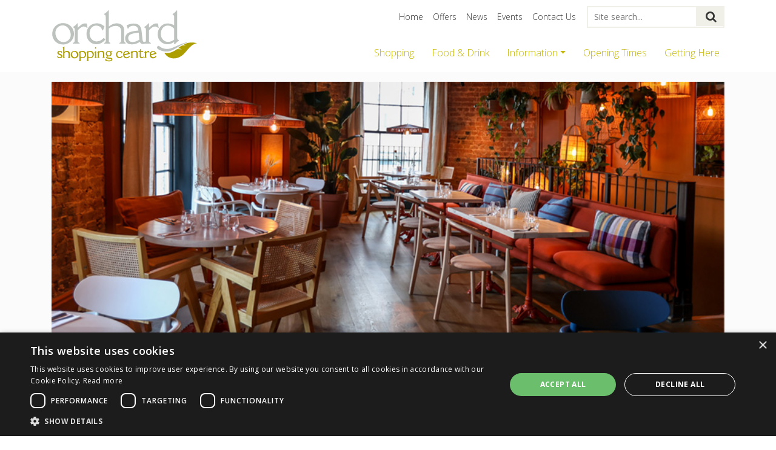

--- FILE ---
content_type: text/html; charset=UTF-8
request_url: https://www.orchardtaunton.co.uk/shopping/food-drink/deckhouse/
body_size: 5795
content:
<!DOCTYPE html>
<html class="no-js" lang="en">
<head>
    <meta charset="utf-8">
    <meta http-equiv="x-ua-compatible" content="ie=edge">
    <meta name="viewport" content="width=device-width, minimum-scale=1, initial-scale=1, shrink-to-fit=no">
    <link href="https://fonts.googleapis.com/css?family=Open+Sans:300,400,600,700" rel="stylesheet">
    <link rel="icon" type="image/png" sizes="32x32" href="">
    <link rel="icon" type="image/png" sizes="16x16" href="">
    <link rel="manifest" href="">
    <link rel="mask-icon" href="" color="#5bbad5">
    <meta name="msapplication-TileColor" content="#da532c">
    <meta name="theme-color" content="#ffffff">
        <!-- Google Tag Manager -->
    <script>(function(w,d,s,l,i){w[l]=w[l]||[];w[l].push({'gtm.start':
    new Date().getTime(),event:'gtm.js'});var f=d.getElementsByTagName(s)[0],
    j=d.createElement(s),dl=l!='dataLayer'?'&l='+l:'';j.async=true;j.src=
    'https://www.googletagmanager.com/gtm.js?id='+i+dl;f.parentNode.insertBefore(j,f);
    })(window,document,'script','dataLayer','GTM-WW2XGFB');</script>
    <!-- End Google Tag Manager -->
        	<style>img:is([sizes="auto" i], [sizes^="auto," i]) { contain-intrinsic-size: 3000px 1500px }</style>
	
<!-- Search Engine Optimization by Rank Math PRO - https://rankmath.com/ -->
<title>Deckhouse - Orchard Shopping Centre</title>
<meta name="robots" content="follow, index, max-snippet:-1, max-video-preview:-1, max-image-preview:large"/>
<link rel="canonical" href="https://www.orchardtaunton.co.uk/shopping/food-drink/deckhouse/" />
<meta property="og:locale" content="en_US" />
<meta property="og:type" content="article" />
<meta property="og:title" content="Deckhouse - Orchard Shopping Centre" />
<meta property="og:description" content="The all-day and night spot for brunch, lunch, dinner, teas, coffees and cakes. We are the perfect place to relax and put your feet up before or after shopping situated just outside the shopping centre on East Street." />
<meta property="og:url" content="https://www.orchardtaunton.co.uk/shopping/food-drink/deckhouse/" />
<meta property="og:site_name" content="Orchard Shopping Centre" />
<meta property="og:updated_time" content="2025-04-14T19:57:24+01:00" />
<meta property="og:image" content="https://www.orchardtaunton.co.uk/app/uploads/2022/11/DH_Logo_Teal-002-1024x760.png" />
<meta property="og:image:secure_url" content="https://www.orchardtaunton.co.uk/app/uploads/2022/11/DH_Logo_Teal-002-1024x760.png" />
<meta property="og:image:width" content="1024" />
<meta property="og:image:height" content="760" />
<meta property="og:image:alt" content="Deckhouse" />
<meta property="og:image:type" content="image/png" />
<meta name="twitter:card" content="summary_large_image" />
<meta name="twitter:title" content="Deckhouse - Orchard Shopping Centre" />
<meta name="twitter:description" content="The all-day and night spot for brunch, lunch, dinner, teas, coffees and cakes. We are the perfect place to relax and put your feet up before or after shopping situated just outside the shopping centre on East Street." />
<meta name="twitter:image" content="https://www.orchardtaunton.co.uk/app/uploads/2022/11/DH_Logo_Teal-002-1024x760.png" />
<!-- /Rank Math WordPress SEO plugin -->

<link rel='stylesheet' id='app-css' href='https://www.orchardtaunton.co.uk/app/themes/default/assets/main-D9NxSr8q.css' type='text/css' media='all' />
<script type="module" src="https://www.orchardtaunton.co.uk/app/themes/default/assets/main-C28kZ3jU.js" defer></script><style type="text/css">.recentcomments a{display:inline !important;padding:0 !important;margin:0 !important;}</style></head>
<body class="wp-singular business-template-default single single-business postid-2187 wp-theme-default page-deckhouse">
<!-- Google Tag Manager (noscript) -->
<noscript><iframe src="https://www.googletagmanager.com/ns.html?id=GTM-WW2XGFB"
height="0" width="0" style="display:none;visibility:hidden"></iframe></noscript>
<!-- End Google Tag Manager (noscript) -->
<header id="header">
        <div class="container clearfix">
        <div class="float-sm-left">
            <a href="https://www.orchardtaunton.co.uk" class="logo">
                <img src="https://www.orchardtaunton.co.uk/app/themes/default/assets/logo-CTi1iawS.svg" alt="logo" class="logo-mobile">
            </a>
        </div>
        <div class="float-md-right">
            <div class="top">
                <div class="float-sm-right">
                    <nav id="navHeader" class="navbar navbar-expand-sm">
                        <div class="navbar-collapse collapse">
                            <ul id="menu-top-navigation" class="navbar-nav mr-auto"><li class="nav-item"><a class="nav-link" href="https://www.orchardtaunton.co.uk/">Home</a></li>
<li class="nav-item"><a class="nav-link" href="https://www.orchardtaunton.co.uk/offers/">Offers</a></li>
<li class="nav-item"><a class="nav-link" href="https://www.orchardtaunton.co.uk/news/">News</a></li>
<li class="nav-item"><a class="nav-link" href="https://www.orchardtaunton.co.uk/events/">Events</a></li>
<li class="nav-item"><a class="nav-link" href="https://www.orchardtaunton.co.uk/contact-us/">Contact Us</a></li>
</ul>                        </div>
                <form action="https://www.orchardtaunton.co.uk" class="form-search"> <!--hidden-md-down float-sm-right | hidden-xs-down -->
                    <div class="text-wrapper">
                        <input type="text" name="s" value="" placeholder="Site search...">
                    </div>
                    <button type="submit"><span class="fa fa-search"></span></button>
                </form>
                    </nav>
                </div>
            </div>
            <nav id="navMain" class="navbar navbar-expand-sm clear mt-4 float-md-right">
                <button class="navbar-toggler navbar-toggler-right collapsed" type="button" data-toggle="collapse" data-target="#navbarDropdown" aria-controls="navbarDropdown" aria-expanded="false" aria-label="Toggle navigation">
                <span class="navbar-toggler-icon">
                    <span class="fa"></span>
                </span>
                </button>
                <div id="navbarDropdown" class="navbar-collapse collapse">
                    <div class="die-desk"><ul id="menu-top-navigation-1" class="navbar-nav mr-auto"><li class="nav-item"><a class="nav-link" href="https://www.orchardtaunton.co.uk/">Home</a></li>
<li class="nav-item"><a class="nav-link" href="https://www.orchardtaunton.co.uk/offers/">Offers</a></li>
<li class="nav-item"><a class="nav-link" href="https://www.orchardtaunton.co.uk/news/">News</a></li>
<li class="nav-item"><a class="nav-link" href="https://www.orchardtaunton.co.uk/events/">Events</a></li>
<li class="nav-item"><a class="nav-link" href="https://www.orchardtaunton.co.uk/contact-us/">Contact Us</a></li>
</ul></div><ul id="menu-main-nav" class="navbar-nav mr-auto"><li class="nav-item active"><a class="nav-link" href="https://www.orchardtaunton.co.uk/shopping/">Shopping</a></li>
<li class="nav-item"><a class="nav-link" href="http://www.orchardtaunton.co.uk/shopping/food-drink/">Food &#038; Drink</a></li>
<li class="nav-item dropdown"><a class="nav-link dropdown-toggle" href="https://www.orchardtaunton.co.uk/information/" data-bs-toggle="dropdown" role="button" aria-haspopup="true" aria-expanded="false">Information</a>
<ul class="dropdown-menu">
<li><a class="dropdown-item" href="https://www.orchardtaunton.co.uk/information/parking/">Parking</a></li>
<li><a class="dropdown-item" href="https://www.orchardtaunton.co.uk/information/centre-map/">Centre Map</a></li>
<li><a class="dropdown-item" href="https://www.orchardtaunton.co.uk/information/town-area-map/">Town / Area Map</a></li>
<li><a class="dropdown-item" href="https://www.orchardtaunton.co.uk/information/facilities/">Facilities</a></li>
<li><a class="dropdown-item" href="https://www.orchardtaunton.co.uk/information/customer-care/">Customer Care</a></li>
<li><a class="dropdown-item" href="https://www.orchardtaunton.co.uk/jobs/">Jobs</a></li>
</ul>
</li>
<li class="nav-item"><a class="nav-link" href="https://www.orchardtaunton.co.uk/opening-times/">Opening Times</a></li>
<li class="nav-item"><a class="nav-link" href="https://www.orchardtaunton.co.uk/getting-here/">Getting Here</a></li>
</ul>                </div>
            </nav>
        </div>
    </div>
</header>
    <main id="main">
        <div class="container">
                        <div class="mb-3">
                                    <img src="https://www.orchardtaunton.co.uk/app/uploads/2022/11/TopDeck-Banner-_HR.jpg" alt="Shopping" style="width:100%;"/>
                
            </div>

            <div class="breadcrumbs">
                                            </div>

            <div class="row">
                <section class="col-12 col-sm-7 col-lg-8">
                    <div class="content">
                        <h1>Deckhouse</h1>

                        <img width="8080" height="6000" src="https://www.orchardtaunton.co.uk/app/uploads/2022/11/DH_Logo_Teal-002.png" class="attachment-post-thumbnail size-post-thumbnail wp-post-image" alt="" decoding="async" fetchpriority="high" srcset="https://www.orchardtaunton.co.uk/app/uploads/2022/11/DH_Logo_Teal-002.png 8080w, https://www.orchardtaunton.co.uk/app/uploads/2022/11/DH_Logo_Teal-002-300x223.png 300w, https://www.orchardtaunton.co.uk/app/uploads/2022/11/DH_Logo_Teal-002-1024x760.png 1024w, https://www.orchardtaunton.co.uk/app/uploads/2022/11/DH_Logo_Teal-002-768x570.png 768w, https://www.orchardtaunton.co.uk/app/uploads/2022/11/DH_Logo_Teal-002-1536x1141.png 1536w, https://www.orchardtaunton.co.uk/app/uploads/2022/11/DH_Logo_Teal-002-2048x1521.png 2048w" sizes="(max-width: 8080px) 100vw, 8080px" />
                        <p>The all-day and night spot for brunch, lunch, dinner, teas, coffees and cakes. We are the perfect place to relax and put your feet up before or after shopping situated just outside the shopping centre on East Street.</p>

                        <h3>Opening Times</h3>
                                                    <ul>
                                                                                                        <li>Sun - Tues: <b>9am - 5pm</b></li>
                                                                                                        <li>Wed - Sat: <b>9am - 11pm</b></li>
                                                            </ul>
                                                <h3>Contact / Social</h3>
                        <div class="contact-details">
                                                            <p class="tel">01823 806300</p>
                                                                                        <p class="web"><a href="https://www.deckhouse.co.uk/" target="_blank">https://www.deckhouse.co.uk/</a></p>
                                                                                        <p class="fac"><a href="http://www.facebook.com/Deckhouseuk/" target="_blank">/Deckhouseuk/</a></p>
                                                                                                                    <p class="ins"><a href="http://www.instagram.com/deckhousetaunton/ " target="_blank">@deckhousetaunton/ </a></p>
                                                                                        <p class="add">3-6 Cheapside<br />
Taunton<br />
Somerset<br />
TA1 3LG</p>
                                                    </div>

                        <ul class="business-offers">
                                                                                                                                                                                                                                                            <li>
                                        <div class="the-image"><img width="507" height="491" src="https://www.orchardtaunton.co.uk/app/uploads/2024/06/bottomless-brunch-2.png" class="attachment-post-thumbnail size-post-thumbnail wp-post-image" alt="" decoding="async" srcset="https://www.orchardtaunton.co.uk/app/uploads/2024/06/bottomless-brunch-2.png 507w, https://www.orchardtaunton.co.uk/app/uploads/2024/06/bottomless-brunch-2-300x291.png 300w" sizes="(max-width: 507px) 100vw, 507px" /></div>
                                        <div class="the-text"><a href="https://www.orchardtaunton.co.uk/offers/bottomless-brunch/">Bottomless Brunch</a></div>
                                    </li>
                                                                                                                                                                                                                                <li>
                                        <div class="the-image"><img width="586" height="825" src="https://www.orchardtaunton.co.uk/app/uploads/2025/04/Taunton-fp-002.png" class="attachment-post-thumbnail size-post-thumbnail wp-post-image" alt="" decoding="async" srcset="https://www.orchardtaunton.co.uk/app/uploads/2025/04/Taunton-fp-002.png 586w, https://www.orchardtaunton.co.uk/app/uploads/2025/04/Taunton-fp-002-213x300.png 213w" sizes="(max-width: 586px) 100vw, 586px" /></div>
                                        <div class="the-text"><a href="https://www.orchardtaunton.co.uk/offers/sunset-happy-hours/">Sunset Happy Hours</a></div>
                                    </li>
                                                                                                                </ul>
                    </div>
                </section>
                <aside class="col-12 col-lg-4">
    <div class="sidebar sidebar-default">
        <div class="">
    <nav class="nav-wrapper">
        <h3>Choose a category:</h3>
                <ul class="nav-stores">
            <li>
                <a href="https://www.orchardtaunton.co.uk/shopping/">All Shopping</a>
            </li>
                            <li><a href="https://www.orchardtaunton.co.uk/shopping/electronics-media/">Electronics / Media</a></li>
                            <li><a href="https://www.orchardtaunton.co.uk/shopping/entertainment/">Entertainment</a></li>
                            <li><a href="https://www.orchardtaunton.co.uk/shopping/fashion/">Fashion</a></li>
                            <li><a href="https://www.orchardtaunton.co.uk/shopping/food-drink/">Food / Drink</a></li>
                            <li><a href="https://www.orchardtaunton.co.uk/shopping/gift-hobbies/">Gift / Hobbies</a></li>
                            <li><a href="https://www.orchardtaunton.co.uk/shopping/health-beauty/">Health / Beauty</a></li>
                            <li><a href="https://www.orchardtaunton.co.uk/shopping/homeware/">Homeware</a></li>
                            <li><a href="https://www.orchardtaunton.co.uk/shopping/jewellers/">Jewellers</a></li>
                            <li><a href="https://www.orchardtaunton.co.uk/shopping/leisure-outdoor/">Leisure / Outdoor</a></li>
                            <li><a href="https://www.orchardtaunton.co.uk/shopping/other/">Other</a></li>
                            <li><a href="https://www.orchardtaunton.co.uk/shopping/services/">Services</a></li>
                            <li><a href="https://www.orchardtaunton.co.uk/shopping/toys-games/">Toys / Games</a></li>
                    </ul>
    </nav>
</div>        <div class="module-original-sidebar">
    <!-- <h2>Shopping at Orchard</h2> -->

    <a href="https://www.orchardtaunton.co.uk/shopping/">
        <img src="https://www.orchardtaunton.co.uk/app/themes/default/assets/shopping-Ck6bJSu5.jpg" alt="Shopping" style="width:100%;"/>
    </a>
    <!--
    <br /><br />
    <a href="https://www.orchardtaunton.co.uk/newsletter/">
        <img src="https://www.orchardtaunton.co.uk/images/global/side-banners/newsletter.jpg" alt="Newsletter" style="width:100%;"/>
    </a>
    -->
</div>
        <div class="module module-newsletter-signup">
    <h2>Sign up to our newsletter</h2>

    <form class="js-cm-form" id="subForm" action="https://www.createsend.com/t/subscribeerror?description=" method="post" data-id="191722FC90141D02184CB1B62AB3DC26F42FBD5DE6CD9D048C06625F82B57A856AF54A82C24EA439ABDF11DD05CA08F9C6BB08CBB2F2F518C9883D32863E7583">
        <p>
            <label>Name </label>
            <br>
            <input type="text" aria-label="Name" id="fieldName" maxlength="200" name="cm-name">
        </p>
        <p>
            <label>Email </label>
            <br>
            <input type="email" autocomplete="Email" aria-label="Email" class="js-cm-email-input" id="fieldEmail" maxlength="200" name="cm-ydhltht-ydhltht" required="">
        </p>
        <button class="js-cm-submit-button btn" type="submit">Sign Up</button>
    </form>
</div>
<script type="text/javascript" src="https://js.createsend1.com/javascript/copypastesubscribeformlogic.js"></script>
    </div>
</aside>
            </div>
                </div>
    </main>
<footer id="footer" class="py-4">
    <div class="container clearfix">

        <div class="coll col-contact clearfix">
            <h2>Orchard Shopping Centre</h2>
            <!--<img src="https://www.orchardtaunton.co.uk/app/themes/default/assets/footer-icon-CHhHMxTn.svg" width="105" height="42" class="logomark">-->
            <address>Paul Street<br />Taunton<br />Somerset<br />TA1 3TP</address>
            <p>
                <strong>e.</strong> <a href="mailto:info@orchardtaunton.co.uk">info@orchardtaunton.co.uk</a>
            <br>
                <strong>t.</strong> <a href="tel:01823 326556" class="tele">01823 326556</a><br>To contact a retailer please refer to store details
            </p>
        </div>

        <div class="coll col-menu clearfix">
            <ul class="menu">
                <li><a href="https://www.orchardtaunton.co.uk">Home</a></li>
                <li><a href="https://www.orchardtaunton.co.uk/offers/">Offers</a></li>
                <li><a href="https://www.orchardtaunton.co.uk/news/">News</a></li>
                <li><a href="https://www.orchardtaunton.co.uk/shopping/">Shopping</a></li>
                <li><a href="https://www.orchardtaunton.co.uk/shopping/food-drink">Food &amp; Drink</a></li>
                <li><a href="https://www.orchardtaunton.co.uk/events/">Events</a></li>
                <li><a href="https://www.orchardtaunton.co.uk/information/">Information</a></li>
                <li><a href="https://www.orchardtaunton.co.uk/contact-us/">Contact Us</a></li>
                <li><a href="https://www.orchardtaunton.co.uk/opening-times/">Opening Times</a></li>
                <li><a href="https://www.orchardtaunton.co.uk/privacy-policy/">Privacy</a></li>
                <li><a href="https://www.orchardtaunton.co.uk/getting-here/">Getting Here</a></li>
                <li><a href="https://www.orchardtaunton.co.uk/jobs/">Jobs</a></li>
                <li><a href="https://www.orchardtaunton.co.uk/lettings/">Trade / Lettings</a></li>
                <li><a href="https://www.orchardtaunton.co.uk/privacy-policy/#standard-competition-terms">Terms &amp; Conditions</a></li>
            </ul>
        </div>

        <div class="coll col-social clearfix">
            <ul class="nav-social">
                <li><a href="https://www.facebook.com/orchardtaunton" target="_blank"><img src="https://www.orchardtaunton.co.uk/app/themes/default/assets/icon-solid-facebook-D475dTVZ.svg" width="24" height="24" alt="Share with us on Facebook"></a></li>
                <li><a href="http://instagram.com/orchardtaunton" target="_blank"><img src="https://www.orchardtaunton.co.uk/app/themes/default/assets/icon-solid-instagram-DRp5zfux.svg" width="24" height="24" alt="Follow us on Instagram"></a></li>
                <li><a href="https://www.orchardtaunton.co.uk/newsletter/"><img src="https://www.orchardtaunton.co.uk/app/themes/default/assets/icon-solid-email-zPiqYVJ6.svg" alt="Sign up to our newsletter"></a></li>
                <li><img src="https://www.orchardtaunton.co.uk/app/themes/default/assets/icon-wheelchair-BCvAhYOm.png" width="29" height="29" alt="Accessibility Icon"></li>
            </ul>
            <a href="https://www.orchardtaunton.co.uk/newsletter/" class="btn btn-signup">Latest news, offers and ideas...</a>
        </div>

        <!--
        <p>
            &copy; 2026 Orchard Shopping Centre |
            <a href="https://www.orchardtaunton.co.uk/shopping/food-drink/deckhouse/">Site Map</a> |
            <a href="https://www.orchardtaunton.co.uk/privacy-policy/">Privacy Policy</a>
        </p>
        -->

        <div class="made-by-destination">
            <div class="created-by">Created by</div>
            <div class="destination-logo">
                <a href="https://wearedestination.com" target="_blank" class="created-link"><img class="created-logo" src="https://cdn.wearedestination.com/assets/destination/logo-grey.svg"></a>
            </div>
        </div>

    </div>



</footer>
<script type="speculationrules">
{"prefetch":[{"source":"document","where":{"and":[{"href_matches":"\/*"},{"not":{"href_matches":["\/wp\/wp-*.php","\/wp\/wp-admin\/*","\/app\/uploads\/*","\/app\/*","\/app\/plugins\/*","\/app\/themes\/default\/*","\/*\\?(.+)"]}},{"not":{"selector_matches":"a[rel~=\"nofollow\"]"}},{"not":{"selector_matches":".no-prefetch, .no-prefetch a"}}]},"eagerness":"conservative"}]}
</script>
<script type="text/template" id="tpl-modal">
    <div id="dcmsModal" class="modal fade">
        <div class="modal-dialog" role="document">
            <div class="modal-content">
                <div class="modal-header">
                    <h5 class="modal-title"></h5>
                    <button type="button" class="close" data-dismiss="modal" aria-label="Close">
                        <span aria-hidden="true">&times;</span>
                    </button>
                </div>
                <div class="modal-body">
                    <p></p>
                </div>
                <div class="modal-footer">
                    <button type="button" class="btn btn-primary">Proceed</button>
                </div>
            </div>
        </div>
    </div>
</script>
<script type="text/javascript" src="https://js.createsend1.com/javascript/copypastesubscribeformlogic.js"></script>
</body>
</html>


--- FILE ---
content_type: image/svg+xml
request_url: https://cdn.wearedestination.com/assets/destination/logo-grey.svg
body_size: 1694
content:
<?xml version="1.0" encoding="utf-8"?>
<!-- Generator: Adobe Illustrator 23.0.3, SVG Export Plug-In . SVG Version: 6.00 Build 0)  -->
<svg version="1.1" id="Layer_1" xmlns="http://www.w3.org/2000/svg" xmlns:xlink="http://www.w3.org/1999/xlink" x="0px" y="0px"
	 viewBox="0 0 541.6 87.7" style="enable-background:new 0 0 541.6 87.7;" xml:space="preserve">
<style type="text/css">
	.st0{fill:#666666;}
</style>
<g>
	<path class="st0" d="M203,23.6h-7.8v-21c0-0.8-0.3-1.6-1-2.1c-0.6-0.5-1.4-0.6-2.1-0.5l-10.3,2.3c-1.2,0.2-2.1,1.3-2.1,2.5v18.6
		h-4.6c-1,0-2.1,0.4-2.6,2.6l-2.3,8.8c-0.3,1.4,0.3,2.6,2.6,2.6h6.9v35.6c-0.2,4.9,2.3,9.5,6.5,12c2,1.1,4.3,1.8,6.6,2.1
		c1.1,0.1,2.1,0.2,3.2,0.2h0.4c1.3,0,5.2-0.1,5.3-0.1c1.3-0.1,2.4-1.2,2.4-2.6v-8.5c0-1.4-1.2-2.6-2.6-2.6c-1.8,0.2-3.7-0.2-5.2-1.2
		c-0.7-0.7-1.1-1.7-1.1-2.6V37.6h7.8c1.4,0,2.6-1.2,2.6-2.6v-8.8C205.6,24.8,204.5,23.6,203,23.6"/>
	<path class="st0" d="M387.3,23.6h-7.8v-21c0-0.8-0.3-1.6-1-2.1c-0.6-0.5-1.4-0.6-2.1-0.5l-10.3,2.3c-1.2,0.2-2.1,1.3-2.1,2.5v18.6
		h-4.5c-1,0-2.1,0.4-2.6,2.6l-1.7,8.8c-0.3,1.4,0.3,2.6,2.6,2.6h6.3v35.6c-0.2,4.9,2.3,9.5,6.5,12c2,1.1,4.3,1.8,6.6,2.1
		c1.1,0.1,2.1,0.2,3.2,0.2h7.3c1.3-0.2,2.4-1.3,2.4-2.7v-8.6c0-1.8-0.8-2.6-2.6-2.6c-2.6,0-6-0.4-6.8-1.2c-0.7-0.7-1.1-1.7-1.1-2.6
		V37.6h7.8c1.4-0.1,2.5-1.2,2.5-2.6v-8.8C389.8,24.8,388.7,23.6,387.3,23.6L387.3,23.6"/>
	<path class="st0" d="M150.9,48.5c-7.5-3-8.8-4.4-8.8-7c0-3,2.5-4.9,6.5-4.9c3.5,0,7,1,10,2.9c1.3,0.8,3,0.5,3.9-0.8
		c0.1-0.2,0.2-0.4,0.3-0.6l2.4-7.4c0.4-1.2-0.1-2.6-1.3-3.2c-4.6-2.7-9.9-4-15.2-3.9c-12.8,0-22.2,8.1-22.2,19.2
		c0,5.7,2.9,13.5,16.8,18.5c7.9,3,8.5,5,8.5,7.6c0,4.9-5,5.6-8,5.6c-4.3-0.2-8.5-1.4-12.2-3.6c-1.3-0.8-3-0.3-3.8,1
		c-0.1,0.2-0.2,0.4-0.2,0.5l-2.4,7.7c-0.4,1.2,0.1,2.6,1.2,3.2c5.3,2.9,11.2,4.4,17.2,4.3c6.2,0.3,12.2-1.6,17.1-5.4
		c4.3-3.5,6.7-8.8,6.5-14.3C167.4,56.1,157.9,51.2,150.9,48.5"/>
	<path class="st0" d="M472.4,32.4c-5.6-5.9-13.4-9.1-21.5-8.8c-8.1-0.1-15.8,3-21.6,8.6c-5.8,5.9-8.4,14.3-8.4,23.9
		c-0.1,8.5,3.1,16.8,9,22.9c5.5,5.6,13.1,8.7,21,8.6c7.7,0.1,15.1-2.7,20.8-7.9c6.4-5.8,9.3-14.4,9.3-24.6
		C481.2,46.7,478.1,38.6,472.4,32.4 M450.9,74.9c-8.4,0-14.4-8.1-14.4-19.1c0-9.6,4.2-19.4,14.4-19.4c11.3,0,14.5,12.6,14.5,19.2
		C465.5,66.7,459.3,74.9,450.9,74.9"/>
	<path class="st0" d="M349.4,70.3v-21c0-16.4-8.5-25.7-24-25.7c-3.9,0-7.8,0.5-11.6,1.3c-0.7,0.2-1.3,0.7-1.7,1.4l-4.5,9.3
		c-0.4,0.9-0.6,1.5,0.3,2.3c0.7,0.7,1.8,0.8,2.7,0.4c4.3-1.4,8.8-2.1,13.3-2.1h0.2c6.3,0,9.5,3.1,9.9,9.2c-10.2,0.2-18.2,2.1-24,5.8
		c-6.2,3.7-10,10.5-9.8,17.7c0,9.3,6.8,18.7,19.8,18.7c5.7,0.1,11.3-1.9,15.7-5.5l0.3,2.8c0.2,1.2,1.1,2.1,2.3,2.2h9.3
		c0.8,0.1,1.6-0.2,2.1-0.8c0.5-0.6,0.8-1.3,0.7-2.1C349.7,79.6,349.4,75,349.4,70.3 M322.6,75c-3.6,0.3-6.7-2.4-7-5.9
		c0-0.4,0-0.9,0-1.3c0-6.5,6.3-9.9,18.7-10.1v7.2c0,0.8-0.1,1.7-0.3,2.5C332.2,72.1,327.6,75.2,322.6,75"/>
	<path class="st0" d="M95.5,23.8c-17.1,0-29,13.5-29,32.8c0,18.9,11.9,31.1,30.2,31.1c6.8,0.2,13.6-1.2,19.9-3.8
		c1.1-0.5,1.7-1.8,1.4-3l-1.9-7.4c-0.2-0.7-0.7-1.3-1.4-1.7c-0.7-0.3-1.4-0.3-2.1,0c-4.6,2-9.6,2.9-14.5,2.7
		c-4.5,0-15.1-1.4-16.6-14.4h36.7c1.2,0,2.3-0.9,2.5-2.1c0.3-1.7,0.5-3.5,0.4-5.3c0-6.5-1.7-12.9-5.1-18.5
		C111.6,27.3,103.8,23.3,95.5,23.8 M94.7,36.3c3-0.2,5.8,0.9,8,2.9c2.1,2.3,3.3,5.3,3.6,8.4H82.1c1.2-4.5,4.3-11.4,12.6-11.4"/>
	<path class="st0" d="M533.9,29c-4.1-3.5-9.3-5.4-14.7-5.4c-6.2-0.1-12.2,2.2-16.8,6.4l-0.1-3c-0.1-1.2-1-2.2-2.2-2.4l-9.1-1.1
		c-0.8-0.1-1.5,0.2-2.1,0.7c-0.6,0.5-0.9,1.3-0.8,2.1c0.3,4.2,0.5,9.9,0.5,16.2v41.9c0,1.4,1.1,2.6,2.6,2.6c0,0,0,0,0,0h10.2
		c1.4,0,2.6-1.1,2.6-2.6v0V49.8c0-1.3,0.2-2.6,0.5-3.9c1.5-5,6-8.5,11.3-8.7c7,0,10.5,4.7,10.5,14.1v33.3c0,1.4,1.2,2.6,2.6,2.6H539
		c1.4,0,2.6-1.1,2.6-2.5c0,0,0,0,0,0V50.1c0-9.4-2.6-16.5-7.9-21.1"/>
	<path class="st0" d="M285.1,29c-4.1-3.5-9.3-5.5-14.7-5.4c-6.2-0.1-12.2,2.2-16.8,6.4v-2.9c-0.1-1.2-1-2.2-2.3-2.4l-9.1-1.1
		c-0.8-0.1-1.5,0.2-2.1,0.7c-0.6,0.5-0.9,1.3-0.8,2.1c0.3,4.2,0.5,9.9,0.5,16.2v41.9c0,1.4,1.1,2.6,2.6,2.6c0,0,0,0,0,0h10.2
		c1.4,0,2.6-1.1,2.6-2.6V49.8c0-1.3,0.2-2.6,0.5-3.9c1.5-5,6-8.5,11.3-8.7c6.9,0,10.5,4.7,10.5,14.1v33.3c0,1.4,1.1,2.6,2.6,2.6
		c0,0,0,0,0,0h10.2c1.4,0,2.6-1.1,2.6-2.6V50.1C292.9,40.8,290.2,33.7,285.1,29"/>
	<path class="st0" d="M217.8,23.7l10.2,5.4c1.3,0.7,2.1,1.3,2.1,2.5v52.9c0,1.4-1.1,2.6-2.6,2.6h-10.2c-1.4,0-2.6-1.1-2.6-2.6V26.2
		c-0.1-1.4,1-2.6,2.4-2.6c0.2,0,0.4,0,0.6,0"/>
	<path class="st0" d="M411.1,23.7L401,29.1c-1.3,0.7-2.1,1.3-2.1,2.5v53c0,1.4,1.1,2.6,2.6,2.6l0,0h10.2c1.4,0,2.6-1.1,2.6-2.6v0
		V26.2c0-0.8-0.3-1.6-0.9-2.1c-0.6-0.5-1.4-0.7-2.1-0.5"/>
	<path class="st0" d="M30,74.7c-8.4,0-14.4-8-14.4-19.1c0-9.6,4.5-19.2,14.7-19.2c11.3,0,14.3,12.4,14.3,18.9
		C44.6,66.5,38.5,74.6,30,74.7 M60.4,83.4L59.9,2.7c0-0.8-0.3-1.6-0.9-2.1c-0.6-0.5-1.4-0.6-2.1-0.5L46.5,2.4
		c-1.2,0.2-2.1,1.3-2.1,2.5v21.9c-4.3-2.2-9.1-3.3-14-3.2c-8-0.1-15.8,3-21.5,8.6C2.9,38.7-0.3,47.2,0,56
		c-0.3,8.5,2.8,16.7,8.5,22.9c5.5,5.6,13.1,8.8,21,8.7c5.9,0,11.7-1.7,16.8-4.8l0.1,1.9c0,1.2,1,2.3,2.2,2.4H58
		c0.6,0,1.2-0.2,1.7-0.7c0.6-0.5,0.9-1.3,0.8-2.1L60.4,83.4z"/>
</g>
</svg>


--- FILE ---
content_type: image/svg+xml
request_url: https://www.orchardtaunton.co.uk/app/themes/default/assets/footer-icon-CHhHMxTn.svg
body_size: 573
content:
<?xml version="1.0" encoding="utf-8"?>
<!-- Generator: Adobe Illustrator 17.1.0, SVG Export Plug-In . SVG Version: 6.00 Build 0)  -->
<!DOCTYPE svg PUBLIC "-//W3C//DTD SVG 1.1//EN" "http://www.w3.org/Graphics/SVG/1.1/DTD/svg11.dtd">
<svg version="1.1" id="Layer_1" xmlns="http://www.w3.org/2000/svg" xmlns:xlink="http://www.w3.org/1999/xlink" x="0px" y="0px"
	 viewBox="0 0 105 42" enable-background="new 0 0 105 42" xml:space="preserve">
<path fill="#BDC2BE" d="M6.3,10.5c0,0,3.7,3.9,9.8,5.8S26.8,18,26.8,18s5.6,0.4,15.1-3.7s16.6-7.2,21.9-9.2s6.6-2.4,8.9-3
	s4.5-0.9,5.6-1C79.4,1,81.4,1,81.4,1S73,3.1,65.7,6.9S51.2,15.4,44.3,19s-11.1,5.3-19,5.6S9.9,21.7,7.1,20.5s-5.5-3.8-5.5-3.8
	S0,14.4,1.9,12S5.8,10.2,6.3,10.5z"/>
<path fill="#AC9E00" d="M19.4,27.9c0,0,7.6,1.6,15.5-0.9s11.7-5.3,11.7-5.3l3.9-2.5c0,0,0.7-0.7,2.2-0.8c1.5-0.2,5-0.1,5.3,0
	c0.3,0,3.8,0.4,3.8,0.4l1.9,0.3c0,0-1.1-1-4.2-1.9s-5.3-1-5.3-1s2.8-2.4,6-4.5s4.9-2.6,6.4-2.8c1.5-0.3,4.6-0.2,4.6-0.2
	s1.6,0.1,2,0.2s0.7,0.2,0.7,0.2S73.3,8.2,72,8s-3.7-0.3-3.7-0.3s3.3-2.6,7.3-3.9S82.6,2,82.6,2s3.5-0.5,7.5-0.6s9.5,0.9,9.5,0.9
	l3.3,0.6c0,0-8.2,1.5-14.9,7.2S75.7,23,75.7,23s-7.1,8.4-11.3,11.4s-6.2,3.8-6.2,3.8s-6.7,3.6-15.1,3.5s-13.5-3.4-15.9-5.1
	C24.8,34.8,20.7,30.7,19.4,27.9z"/>
</svg>


--- FILE ---
content_type: image/svg+xml
request_url: https://www.orchardtaunton.co.uk/app/themes/default/assets/logo-CTi1iawS.svg
body_size: 5264
content:
<?xml version="1.0" encoding="utf-8"?>
<!-- Generator: Adobe Illustrator 17.1.0, SVG Export Plug-In . SVG Version: 6.00 Build 0)  -->
<!DOCTYPE svg PUBLIC "-//W3C//DTD SVG 1.1//EN" "http://www.w3.org/Graphics/SVG/1.1/DTD/svg11.dtd">
<svg version="1.1" id="Layer_1" xmlns="http://www.w3.org/2000/svg" xmlns:xlink="http://www.w3.org/1999/xlink" x="0px" y="0px"
	 viewBox="0 0 216 78" enable-background="new 0 0 216 78" xml:space="preserve">
<g>
	<g>
		<path fill="#BDC2BE" d="M33.3,35.5c0,2.4-0.5,4.6-1.4,6.6c-0.9,2-2.1,3.6-3.7,5c-1.5,1.4-3.2,2.4-5.1,3.1
			c-1.9,0.7-3.7,1.1-5.6,1.1c-3.8,0-6.9-0.8-9.4-2.5c-2.5-1.7-4.3-3.7-5.4-6c-1.1-2.4-1.7-4.6-1.7-6.8c0-2.8,0.7-5.5,2-8
			c1.3-2.5,3.3-4.5,5.7-6c2.5-1.5,5.4-2.2,8.7-2.2c2.1,0,4.1,0.4,6.1,1.2c1.9,0.8,3.6,2,5.1,3.4c1.4,1.5,2.6,3.1,3.4,5
			C32.9,31.4,33.3,33.4,33.3,35.5z M28.5,37c0-2-0.5-4.1-1.5-6.3c-1-2.2-2.4-3.9-4.2-5.4c-1.8-1.4-3.9-2.1-6.1-2.1
			c-2.5,0-4.5,0.6-6.1,1.7C8.9,26,7.7,27.4,6.9,29c-0.8,1.7-1.2,3.4-1.2,5.1c0,2,0.5,4.1,1.4,6.2c0.9,2.1,2.3,3.9,4.2,5.3
			c1.8,1.4,3.9,2.1,6.3,2.1c2,0,3.8-0.4,5.4-1.3c1.6-0.8,3-2.1,4-3.7C28,41.2,28.5,39.3,28.5,37z"/>
		<path fill="#BDC2BE" d="M53.4,26.7L52.5,27c-0.7-0.8-1.4-1.3-2.1-1.7c-0.7-0.3-1.5-0.5-2.5-0.5c-1.7,0-3.5,0.8-5.6,2.5
			c-2.2,1.7-3.3,2.9-3.3,3.5v15.3c0,0.6,0.2,1.2,0.7,1.8c0.5,0.6,1.1,1,1.9,1.1v1h-10v-1c1.9-0.3,2.8-1.6,2.8-3.7V28.9
			c0-1.5-0.8-2.4-2.4-2.7v-0.8c2.5-1.4,4.6-3.2,6.3-5.4H39v6.6c2.2-2.1,4.1-3.7,5.8-4.8c1.7-1.1,3.5-1.6,5.3-1.6
			c0.8,0,1.5,0.1,2.2,0.3L53.4,26.7z"/>
		<path fill="#BDC2BE" d="M79.9,44.1c-1.4,1.6-2.8,2.9-4.2,3.9c-1.4,1-2.9,1.8-4.3,2.2c-1.5,0.5-3.1,0.7-4.8,0.7
			c-3,0-5.6-0.7-7.8-2.1c-2.2-1.4-3.9-3.2-5.1-5.6c-1.2-2.3-1.8-4.8-1.8-7.3c0-3.2,0.7-6,2.1-8.4c1.4-2.4,3.2-4.2,5.5-5.5
			c2.3-1.2,4.9-1.9,7.7-1.9c2.3,0,4.3,0.4,5.9,1.1c1.7,0.7,3.5,1.9,5.6,3.6l-2.4,5.8l-1-0.1c-1.2-4.6-4.3-7-9.1-7
			c-1.7,0-3.2,0.4-4.7,1.3c-1.5,0.9-2.7,2.2-3.6,3.9c-0.9,1.7-1.4,3.8-1.4,6.2c0,2.3,0.5,4.3,1.4,6.2c0.9,1.8,2.2,3.2,3.9,4.2
			c1.6,1,3.4,1.5,5.3,1.5c1.7,0,3.5-0.4,5.2-1.3c1.7-0.8,3.5-2.2,5.3-4L79.9,44.1z"/>
		<path fill="#BDC2BE" d="M110.2,50h-9.4v-1c0.8-0.2,1.4-0.6,1.9-1.2c0.5-0.5,0.7-1.1,0.7-1.8V31.4c0-1-0.2-2-0.6-3
			c-0.4-1.1-0.9-1.9-1.6-2.5c-1.4-1.3-3.3-2-5.9-2c-1.9,0-3.7,0.3-5.3,1c-1.6,0.6-3.3,1.6-5,2.9v18.1c0,0.8,0.2,1.4,0.7,2
			c0.4,0.6,1,0.9,1.7,1.1v1h-9.2v-1c0.4,0,0.8-0.2,1.2-0.5c0.3-0.3,0.6-0.7,0.8-1.2c0.2-0.5,0.3-1,0.3-1.4V11.2c0-1.1-0.2-2-0.5-2.7
			c-0.3-0.7-1-1.1-2-1.4V6.3c1.2-0.7,2.3-1.5,3.4-2.4C82.6,2.9,83.6,2,84.3,1H85v23.9c1.7-1.5,3.6-2.6,5.6-3.5
			c2-0.8,4.2-1.3,6.4-1.3c1.7,0,3.3,0.3,4.7,0.9c1.5,0.6,2.7,1.4,3.6,2.3c1.7,1.7,2.5,4.2,2.5,7.3v15c0,0.7,0.2,1.4,0.6,2
			c0.4,0.6,1,1,1.7,1.3V50z"/>
		<path fill="#BDC2BE" d="M139.9,49.4c-0.5,0.3-1.2,0.6-2.1,0.8c-0.9,0.3-1.6,0.4-2,0.4c-1.2,0-2.2-0.3-2.9-0.8
			c-0.7-0.5-1.3-1.3-1.8-2.3c-0.6,0.3-1.4,0.7-2.2,1.2c-0.9,0.4-1.8,0.8-2.7,1.2c-0.9,0.3-2,0.6-3.3,0.9c-1.2,0.2-2.6,0.3-4.1,0.3
			c-3.3,0-5.7-0.9-7.2-2.6c-1.5-1.7-2.3-3.8-2.3-6.3c0-2.6,0.9-4.8,2.7-6.5c1.1-1.1,2.6-2,4.4-2.6c1.9-0.7,3.6-1.1,5.2-1.4
			c1.6-0.3,4-0.6,7.3-1c-0.2-2.4-0.9-4.2-2.2-5.3c-1.3-1.1-2.9-1.7-5-1.7c-2.2,0-3.9,0.4-5.2,1.2c-1.3,0.8-2.2,1.8-2.5,3l-0.9,0.1
			l-1.5-4.9c1-0.6,2.5-1.2,4.4-1.8c1.9-0.6,3.8-0.9,5.8-0.9c3.8,0,6.6,0.9,8.5,2.7c1.9,1.8,3,4.7,3.4,8.6l1.3,12
			c0.1,1.2,0.4,2.1,0.8,2.8c0.4,0.7,1,1,2,1c0.5,0,1.5,0,2.8-0.9L139.9,49.4z M130.3,44.3l-0.7-10.5c-7.5,0.7-12.2,2-14,3.8
			c-1.2,1.2-1.8,2.6-1.8,4.2c0,1.8,0.6,3.2,1.8,4.3c1.2,1.1,2.8,1.6,4.8,1.6c1.5,0,3.2-0.3,4.9-1C126.9,46.1,128.6,45.3,130.3,44.3z
			"/>
		<path fill="#BDC2BE" d="M159.1,26.7l-0.9,0.3c-0.7-0.8-1.4-1.3-2.1-1.7c-0.7-0.3-1.5-0.5-2.5-0.5c-1.7,0-3.5,0.8-5.6,2.5
			c-2.2,1.7-3.3,2.9-3.3,3.5v15.3c0,0.6,0.2,1.2,0.7,1.8c0.5,0.6,1.1,1,1.9,1.1v1h-10v-1c1.9-0.3,2.8-1.6,2.8-3.7V28.9
			c0-1.5-0.8-2.4-2.4-2.7v-0.8c2.5-1.4,4.6-3.2,6.3-5.4h0.7v6.6c2.2-2.1,4.1-3.7,5.8-4.8c1.7-1.1,3.5-1.6,5.3-1.6
			c0.8,0,1.5,0.1,2.2,0.3L159.1,26.7z"/>
		<path fill="#BDC2BE" d="M189.1,45.7c-1.2,0.7-2.3,1.5-3.1,2.2c-0.8,0.8-1.8,1.8-3,3.1h-0.9v-3.5c-1.2,0.9-2.6,1.7-4.3,2.4
			c-1.7,0.7-3.6,1.1-5.5,1.1c-2.9,0-5.4-0.7-7.7-2c-2.3-1.3-4-3.1-5.2-5.4c-1.2-2.3-1.8-4.7-1.8-7.2c0-2.3,0.4-4.5,1.2-6.5
			c0.8-2,1.9-3.7,3.3-5.2c1.4-1.4,3-2.6,4.8-3.3c1.8-0.8,3.7-1.1,5.6-1.1c1.7,0,3.4,0.2,4.9,0.7c1.6,0.4,3.1,1.1,4.7,2V10.4
			c0-0.8-0.2-1.5-0.7-2.1c-0.5-0.6-1-1-1.7-1.2V6.4c2.6-1.6,4.6-3.3,6-5.2h0.9v40.5c0,0.8,0.2,1.5,0.6,2.1s1,1,1.8,1.1V45.7z
			 M182.1,44.2V28.1c-1.7-1.7-3.2-2.9-4.7-3.6c-1.4-0.7-3-1.1-4.7-1.1c-3.2,0-5.7,1.2-7.6,3.5c-1.9,2.3-2.8,5.3-2.8,8.8
			c0,2.1,0.4,4,1.3,5.8c0.9,1.8,2.1,3.3,3.7,4.3c1.6,1.1,3.4,1.6,5.4,1.6C176.1,47.5,179.2,46.4,182.1,44.2z"/>
	</g>
	<path fill="#AC9E00" d="M14.2,65.9c-0.3-0.2-0.9-0.4-1.7-0.8c-0.8-0.3-1.3-0.6-1.6-0.9c-0.3-0.2-0.4-0.5-0.4-0.8
		c0-0.4,0.1-0.7,0.4-1c0.3-0.3,0.8-0.4,1.3-0.4c1.2,0,2.1,0.6,2.7,1.7l0,0.1h0.6l-0.2-2.3l-0.1,0c-0.5-0.2-1-0.4-1.5-0.5
		c-0.5-0.1-1-0.2-1.6-0.2c-0.7,0-1.3,0.1-1.8,0.3c-0.5,0.2-0.9,0.6-1.2,1c-0.3,0.4-0.4,0.9-0.4,1.5c0,0.4,0.1,0.7,0.2,1
		c0.1,0.3,0.3,0.6,0.7,0.9c0.3,0.3,0.7,0.6,1.3,0.8c0.5,0.2,1.1,0.5,1.7,0.8c0.6,0.3,1,0.5,1.2,0.7c0.3,0.2,0.4,0.5,0.4,0.9
		c0,0.4-0.2,0.8-0.5,1c-0.3,0.3-0.8,0.4-1.4,0.4c-0.7,0-1.3-0.2-1.8-0.5c-0.5-0.3-1-0.8-1.4-1.4l0-0.1H8.5l0.3,2.4l0.1,0
		c0.4,0.2,0.7,0.3,1.1,0.5c0.3,0.1,0.7,0.2,1.1,0.3c0.4,0.1,0.9,0.1,1.4,0.1c1.1,0,2-0.3,2.6-0.8c0.7-0.6,1-1.3,1-2.1
		c0-0.8-0.3-1.4-0.8-2C14.9,66.3,14.5,66.1,14.2,65.9z"/>
	<path fill="#AC9E00" d="M27.3,70.2c-0.1-0.2-0.2-0.4-0.2-0.6v-5.1c0-1.1-0.3-2-0.9-2.6c-0.3-0.3-0.8-0.6-1.3-0.8
		c-0.5-0.2-1.1-0.3-1.7-0.3c-0.8,0-1.5,0.1-2.2,0.4c-0.6,0.3-1.2,0.6-1.8,1v-8h-0.4l0,0c-0.3,0.3-0.6,0.6-1,1
		c-0.4,0.3-0.8,0.6-1.2,0.8l-0.1,0v0.4l0.1,0c0.3,0.1,0.5,0.2,0.6,0.4c0.1,0.2,0.1,0.5,0.1,0.9v11.9c0,0.1,0,0.3-0.1,0.4
		c-0.1,0.1-0.2,0.3-0.3,0.4c-0.1,0.1-0.2,0.1-0.3,0.1l-0.1,0v0.6h3.4v-0.5l-0.1,0c-0.2-0.1-0.4-0.2-0.5-0.3
		c-0.1-0.2-0.2-0.4-0.2-0.6v-6.1c0.6-0.4,1.1-0.7,1.6-0.9c0.5-0.2,1.1-0.3,1.8-0.3c0.8,0,1.5,0.2,1.9,0.7c0.2,0.2,0.4,0.5,0.5,0.8
		c0.1,0.3,0.2,0.7,0.2,1v5c0,0.2-0.1,0.4-0.2,0.5c-0.1,0.2-0.3,0.3-0.6,0.4l-0.1,0v0.5h3.4v-0.5l-0.1,0
		C27.6,70.6,27.4,70.4,27.3,70.2z"/>
	<path fill="#AC9E00" d="M38.1,62.3c-0.5-0.5-1.1-0.9-1.8-1.2c-0.7-0.3-1.4-0.4-2.1-0.4c-1.2,0-2.2,0.3-3,0.8
		c-0.9,0.5-1.5,1.2-2,2.1c-0.5,0.9-0.7,1.8-0.7,2.8c0,0.8,0.2,1.6,0.6,2.4c0.4,0.8,1,1.5,1.9,2.1c0.9,0.6,2,0.9,3.3,0.9
		c0.7,0,1.3-0.1,2-0.4c0.6-0.2,1.2-0.6,1.8-1.1c0.5-0.5,1-1.1,1.3-1.7c0.3-0.7,0.5-1.5,0.5-2.3c0-0.7-0.1-1.4-0.4-2.1
		C39,63.4,38.6,62.8,38.1,62.3z M34.3,70.2c-0.8,0-1.5-0.2-2.1-0.7c-0.6-0.5-1.1-1.1-1.4-1.8c-0.3-0.7-0.5-1.4-0.5-2.1
		c0-0.6,0.1-1.1,0.4-1.7c0.3-0.5,0.7-1,1.2-1.4c0.5-0.4,1.2-0.5,2-0.5c0.8,0,1.4,0.2,2,0.7c0.6,0.5,1.1,1.1,1.4,1.8
		c0.3,0.7,0.5,1.4,0.5,2.1c0,0.7-0.2,1.4-0.5,1.9c-0.3,0.5-0.8,0.9-1.3,1.2C35.6,70.1,34.9,70.2,34.3,70.2z"/>
	<path fill="#AC9E00" d="M49.8,62.2c-0.5-0.5-1-0.8-1.6-1.1c-0.6-0.2-1.2-0.4-1.9-0.4c-0.7,0-1.3,0.1-1.9,0.4
		c-0.5,0.2-1,0.5-1.4,0.8v-1.1h-0.5l0,0c-0.7,0.8-1.3,1.4-2,1.7l-0.1,0V63l0.1,0c0.3,0.1,0.4,0.2,0.6,0.4c0.1,0.2,0.2,0.4,0.2,0.6
		V74c0,0.7-0.2,1.1-0.7,1.2l-0.1,0v0.5h3.4v-0.5l-0.1,0c-0.2,0-0.4-0.1-0.5-0.3c-0.1-0.2-0.2-0.3-0.2-0.6v-3.6c1,0.5,2.1,0.8,3,0.8
		c0.6,0,1.3-0.1,1.9-0.4c0.7-0.3,1.3-0.6,1.8-1.2c1-1,1.5-2.3,1.5-4.1c0-0.7-0.1-1.4-0.4-2.1C50.6,63.2,50.3,62.6,49.8,62.2z
		 M49,68.5c-0.3,0.6-0.8,1-1.3,1.3c-0.5,0.3-1.1,0.4-1.8,0.4c-0.5,0-1-0.1-1.6-0.4c-0.5-0.3-1-0.6-1.4-1v-5.5
		c0.5-0.3,0.9-0.6,1.4-0.8c0.4-0.2,0.9-0.3,1.4-0.3c0.6,0,1.1,0.1,1.5,0.3c0.5,0.2,0.8,0.6,1.2,1c0.3,0.4,0.6,0.9,0.8,1.4
		c0.2,0.5,0.3,1,0.3,1.6C49.5,67.2,49.4,67.9,49,68.5z"/>
	<path fill="#AC9E00" d="M61.3,62.2c-0.5-0.5-1-0.8-1.6-1.1c-0.6-0.2-1.2-0.4-1.9-0.4c-0.7,0-1.3,0.1-1.9,0.4
		c-0.5,0.2-1,0.5-1.4,0.8v-1.1H54l0,0c-0.7,0.8-1.3,1.4-2,1.7l-0.1,0V63l0.1,0c0.3,0.1,0.4,0.2,0.6,0.4c0.1,0.2,0.2,0.4,0.2,0.6V74
		c0,0.7-0.2,1.1-0.7,1.2l-0.1,0v0.5h3.4v-0.5l-0.1,0c-0.2,0-0.4-0.1-0.5-0.3c-0.1-0.2-0.2-0.3-0.2-0.6v-3.6c1,0.5,2.1,0.8,3,0.8
		c0.6,0,1.3-0.1,1.9-0.4c0.7-0.3,1.3-0.6,1.8-1.2c1-1,1.5-2.3,1.5-4.1c0-0.7-0.1-1.4-0.4-2.1C62.1,63.2,61.7,62.6,61.3,62.2z
		 M60.5,68.5c-0.3,0.6-0.8,1-1.3,1.3c-0.5,0.3-1.1,0.4-1.8,0.4c-0.5,0-1-0.1-1.6-0.4c-0.5-0.3-1-0.6-1.4-1v-5.5
		c0.5-0.3,0.9-0.6,1.4-0.8c0.4-0.2,0.9-0.3,1.4-0.3c0.6,0,1.1,0.1,1.5,0.3c0.5,0.2,0.8,0.6,1.2,1c0.3,0.4,0.6,0.9,0.8,1.4
		c0.2,0.5,0.3,1,0.3,1.6C61,67.2,60.8,67.9,60.5,68.5z"/>
	<path fill="#AC9E00" d="M65,57.4L65,57.4l0.4,0.1l0.4-0.4l0.5-0.5v-0.5l0,0c-0.2-0.2-0.5-0.5-0.8-0.8l0,0h-0.4l0,0.1
		c-0.1,0.1-0.2,0.3-0.4,0.4c-0.2,0.2-0.3,0.3-0.4,0.4l0,0v0.4l0,0C64.6,56.9,64.9,57.2,65,57.4z"/>
	<path fill="#AC9E00" d="M66.4,70.2c-0.1-0.2-0.2-0.5-0.2-0.8v-8.6h-0.4l0,0c-0.5,0.6-1.2,1.2-2,1.7l-0.1,0V63l0.1,0
		c0.3,0.1,0.4,0.3,0.6,0.5c0.1,0.2,0.2,0.5,0.2,0.8v5.3c0,0.3-0.1,0.5-0.2,0.7c-0.1,0.2-0.3,0.3-0.5,0.3l-0.1,0v0.6h3.3v-0.6l-0.1,0
		C66.6,70.6,66.5,70.5,66.4,70.2z"/>
	<path fill="#AC9E00" d="M78.3,69.5v-5.2c0-1.1-0.3-2-0.9-2.6c-0.3-0.3-0.8-0.6-1.3-0.8c-0.6-0.2-1.1-0.3-1.7-0.3
		c-0.7,0-1.5,0.2-2.2,0.5c-0.6,0.3-1.2,0.6-1.7,1v-1.4H70l0,0c-0.2,0.3-0.5,0.6-0.9,1c-0.4,0.3-0.8,0.6-1.1,0.8l-0.1,0V63l0.1,0
		c0.2,0,0.4,0.1,0.5,0.3c0.1,0.2,0.2,0.4,0.2,0.6v5.7c0,0.1,0,0.3-0.1,0.4c-0.1,0.1-0.2,0.3-0.3,0.4c-0.1,0.1-0.2,0.1-0.4,0.1h-0.1
		v0.6h3.5v-0.6l-0.1,0c-0.5-0.1-0.7-0.4-0.7-1v-6c0.5-0.4,1-0.7,1.6-1c0.6-0.2,1.2-0.4,1.7-0.4c1.8,0,2.7,0.9,2.7,2.7v4.5
		c0,0.7-0.3,1.1-0.8,1.2l-0.1,0v0.6h3.5v-0.6l-0.1,0C78.6,70.5,78.3,70.2,78.3,69.5z"/>
	<path fill="#AC9E00" d="M87.8,61.7c-0.3-0.3-0.8-0.5-1.2-0.6c-0.5-0.2-1.1-0.3-1.8-0.3c-0.9,0-1.7,0.2-2.3,0.6
		c-0.7,0.4-1.2,0.9-1.5,1.5c-0.4,0.6-0.5,1.3-0.5,1.9c0,0.8,0.2,1.6,0.7,2.3c0.4,0.6,0.9,1,1.5,1.3c-0.7,0.9-1.4,1.6-1.9,2.1
		l-0.1,0.1l0.1,0.1c0.3,0.4,0.7,0.8,1.2,1c0.5,0.2,1.1,0.4,2,0.5c0.9,0.1,1.7,0.1,2.3,0.2c0.6,0.1,1.1,0.1,1.5,0.2
		c0.3,0.1,0.6,0.2,0.7,0.3c0.1,0.1,0.2,0.3,0.2,0.5c0,0.2-0.1,0.5-0.4,0.8c-0.5,0.5-1.6,0.7-3.2,0.7c-1.2,0-2.2-0.2-2.9-0.6
		c-0.7-0.4-1.1-1-1.1-1.7v-0.2l-0.4-0.2l-0.1,0.1c-0.3,0.6-0.7,1.3-1.1,2.1l-0.1,0.1l0.1,0.1c0.7,0.5,1.7,0.9,2.7,1.2
		c1,0.3,2.2,0.4,3.3,0.4c1.9,0,3.2-0.4,3.9-1.1c0.6-0.6,0.9-1.2,0.9-1.9c0-0.6-0.2-1-0.5-1.4c-0.4-0.4-0.9-0.7-1.5-0.8
		c-0.6-0.1-1.4-0.2-2.5-0.3c-0.9-0.1-1.5-0.1-2-0.2c-0.5-0.1-0.7-0.2-0.8-0.2C82.9,70,82.8,70,82.8,70c0-0.1,0.1-0.4,0.8-1.2
		c0.4,0.1,0.8,0.1,1.1,0.1c0.8,0,1.5-0.2,2.2-0.5c0.7-0.3,1.3-0.8,1.7-1.4c0.4-0.6,0.7-1.4,0.7-2.2c0-0.4-0.1-0.8-0.2-1.1
		c-0.1-0.4-0.3-0.7-0.5-1c0.3-0.2,0.5-0.4,0.8-0.6c0.3-0.2,0.6-0.3,1-0.3l0.1,0v-0.6h-2.3L87.8,61.7z M86.2,67.2
		c-0.4,0.2-0.8,0.3-1.3,0.3c-0.8,0-1.5-0.3-2-0.8c-0.5-0.6-0.8-1.3-0.8-2.2c0-0.4,0.1-0.9,0.4-1.3c0.2-0.4,0.6-0.7,1-0.9
		c0.4-0.2,0.9-0.3,1.3-0.3c0.8,0,1.4,0.3,1.9,0.8c0.5,0.6,0.8,1.3,0.8,2.2c0,0.5-0.1,1-0.3,1.3C86.9,66.7,86.6,67,86.2,67.2z"/>
	<path fill="#AC9E00" d="M104.6,68.2c-0.6,0.6-1.2,1.1-1.8,1.3c-0.6,0.3-1.2,0.4-1.7,0.4c-0.6,0-1.2-0.2-1.8-0.5
		c-0.5-0.3-1-0.8-1.3-1.4c-0.3-0.6-0.5-1.3-0.5-2.1c0-0.8,0.2-1.5,0.5-2.1c0.3-0.6,0.7-1,1.2-1.3c0.5-0.3,1-0.4,1.6-0.4
		c1.6,0,2.6,0.7,3,2.3l0,0.1l0.5,0.1l0.9-2.1l-0.1-0.1c-0.7-0.6-1.4-1-1.9-1.2c-0.6-0.3-1.3-0.4-2.1-0.4c-1,0-1.9,0.2-2.7,0.6
		c-0.8,0.4-1.5,1.1-1.9,1.9c-0.5,0.8-0.7,1.8-0.7,2.9c0,0.9,0.2,1.8,0.6,2.6c0.4,0.8,1,1.5,1.8,1.9c0.8,0.5,1.7,0.7,2.7,0.7
		c0.6,0,1.2-0.1,1.7-0.3c0.5-0.2,1-0.4,1.5-0.8c0.5-0.3,1-0.8,1.4-1.3l0.1-0.1L104.6,68.2L104.6,68.2z"/>
	<path fill="#AC9E00" d="M116.2,64.2L116.2,64.2c-0.2-0.1-0.3-0.2-0.4-0.4l-0.5-0.8c-0.2-0.3-0.4-0.7-0.8-1
		c-0.8-0.8-1.9-1.2-3.2-1.2c-0.7,0-1.3,0.1-1.9,0.4c-0.6,0.2-1.1,0.6-1.6,1c-0.5,0.5-0.9,1-1.1,1.7c-0.3,0.6-0.4,1.4-0.4,2.2
		c0,0.8,0.1,1.5,0.4,2.2c0.2,0.7,0.6,1.3,1,1.8c0.4,0.5,1,0.9,1.6,1.1c0.6,0.3,1.3,0.4,2.1,0.4c0.7,0,1.3-0.1,1.8-0.3
		c0.6-0.2,1.1-0.5,1.6-0.9c0.5-0.4,1-0.9,1.4-1.5l0.1-0.1l-1-0.8l-0.1,0.1c-0.5,0.7-1.1,1.2-1.7,1.5c-0.6,0.3-1.2,0.5-1.9,0.5
		c-0.8,0-1.6-0.3-2.2-0.8c-0.6-0.5-1-1.2-1.1-2.1l8.1-2.1L116.2,64.2z M113.9,64.1l-5.8,1.5v-0.1c0-0.9,0.3-1.8,0.9-2.4
		c0.6-0.6,1.3-1,2.3-1c0.7,0,1.2,0.2,1.7,0.6C113.3,63,113.6,63.5,113.9,64.1z"/>
	<path fill="#AC9E00" d="M127.9,69.5v-5.2c0-1.1-0.3-2-0.9-2.6c-0.3-0.3-0.8-0.6-1.3-0.8c-0.6-0.2-1.1-0.3-1.7-0.3
		c-0.7,0-1.5,0.2-2.2,0.5c-0.6,0.3-1.2,0.6-1.7,1v-1.4h-0.5l0,0c-0.2,0.3-0.5,0.6-0.9,1c-0.4,0.3-0.8,0.6-1.1,0.8l-0.1,0V63l0.1,0
		c0.2,0,0.4,0.1,0.5,0.3c0.1,0.2,0.2,0.4,0.2,0.6v5.7c0,0.1,0,0.3-0.1,0.4c-0.1,0.1-0.2,0.3-0.3,0.4c-0.1,0.1-0.2,0.1-0.4,0.1h-0.1
		v0.6h3.5v-0.6l-0.1,0c-0.5-0.1-0.7-0.4-0.7-1v-6c0.5-0.4,1-0.7,1.6-1c0.6-0.2,1.2-0.4,1.7-0.4c1.8,0,2.7,0.9,2.7,2.7v4.5
		c0,0.7-0.3,1.1-0.8,1.2l-0.1,0v0.6h3.5v-0.6l-0.1,0C128.2,70.5,127.9,70.2,127.9,69.5z"/>
	<path fill="#AC9E00" d="M136.9,70.1l-0.6-1.1l-0.1,0.1c-0.4,0.3-0.8,0.5-1.2,0.7c-0.3,0.2-0.6,0.2-0.9,0.2c-0.6,0-1-0.2-1.2-0.6
		c-0.2-0.4-0.3-1.1-0.3-2v-4.9h3.5v-1.4h-3.5v-3h-1l0,0.1c0,2.1-0.9,3.1-2.5,3.3l-0.1,0v1h1.9v5.2c0,0.9,0.1,1.6,0.2,2
		c0.1,0.4,0.3,0.8,0.6,1.2c0.5,0.5,1.2,0.7,2,0.7C134.6,71.5,135.7,71.1,136.9,70.1L136.9,70.1z"/>
	<path fill="#AC9E00" d="M144.8,60.9c-0.2-0.1-0.5-0.1-0.8-0.1c-0.6,0-1.3,0.2-1.9,0.6c-0.5,0.3-1.1,0.8-1.8,1.5v-2.1h-0.4l0,0
		c-0.6,0.7-1.3,1.3-2.1,1.8l-0.1,0v0.4l0.1,0c0.5,0.1,0.7,0.3,0.7,0.8v5.6c0,0.7-0.3,1-0.9,1.1l-0.1,0v0.6h3.7v-0.6l-0.1,0
		c-0.2,0-0.4-0.2-0.6-0.3c-0.2-0.2-0.2-0.4-0.2-0.5v-5.2c0-0.1,0.1-0.3,1.1-1.1c0.7-0.5,1.3-0.8,1.8-0.8c0.3,0,0.6,0.1,0.8,0.2
		c0.2,0.1,0.4,0.3,0.7,0.5l0.1,0.1l0.5-0.2L144.8,60.9L144.8,60.9z"/>
	<path fill="#AC9E00" d="M154.7,68c-0.5,0.7-1.1,1.2-1.7,1.5c-0.6,0.3-1.2,0.5-1.9,0.5c-0.8,0-1.6-0.3-2.2-0.8
		c-0.6-0.5-1-1.2-1.1-2.1l8.1-2.1l-0.2-0.7l-0.1,0c-0.1-0.1-0.3-0.2-0.4-0.4l-0.5-0.8c-0.2-0.3-0.4-0.7-0.8-1
		c-0.8-0.8-1.9-1.2-3.2-1.2c-0.7,0-1.3,0.1-1.9,0.4c-0.6,0.2-1.1,0.6-1.6,1c-0.5,0.5-0.9,1-1.1,1.7c-0.3,0.6-0.4,1.4-0.4,2.2
		c0,0.8,0.1,1.5,0.4,2.2c0.2,0.7,0.6,1.3,1,1.8c0.4,0.5,1,0.9,1.6,1.1c0.6,0.3,1.3,0.4,2.1,0.4c0.7,0,1.3-0.1,1.8-0.3
		c0.6-0.2,1.1-0.5,1.6-0.9c0.5-0.4,1-0.9,1.4-1.5l0.1-0.1L154.7,68L154.7,68z M153.4,64.1l-5.8,1.5v-0.1c0-0.9,0.3-1.8,0.9-2.4
		c0.6-0.6,1.3-1,2.3-1c0.7,0,1.2,0.2,1.7,0.6C152.8,63,153.1,63.5,153.4,64.1z"/>
	<path fill="#BDC2BE" d="M159.9,53.6c0,0,2.2,2.3,5.7,3.3c3.5,1.1,6.2,1,6.2,1s3.2,0.2,8.8-2.2c5.6-2.4,9.6-4.2,12.7-5.3
		c3.1-1.1,3.8-1.4,5.1-1.7c1.3-0.4,2.6-0.5,3.2-0.6c0.6-0.1,1.8-0.1,1.8-0.1s-4.9,1.2-9.2,3.4c-4.2,2.2-8.4,5-12.4,7.1
		c-4,2.1-6.5,3.1-11,3.2c-4.5,0.2-9-1.7-10.6-2.4c-1.6-0.7-3.2-2.2-3.2-2.2s-1-1.3,0.1-2.7S159.6,53.4,159.9,53.6z"/>
	<path fill="#AC9E00" d="M167.5,63.7c0,0,4.4,0.9,9-0.5c4.6-1.5,6.8-3.1,6.8-3.1l2.3-1.4c0,0,0.4-0.4,1.3-0.5s2.9,0,3.1,0
		c0.1,0,2.2,0.2,2.2,0.2l1.1,0.2c0,0-0.6-0.6-2.5-1.1c-1.8-0.5-3.1-0.6-3.1-0.6s1.6-1.4,3.5-2.6s2.8-1.5,3.7-1.6s2.7-0.1,2.7-0.1
		s0.9,0.1,1.2,0.1c0.2,0,0.4,0.1,0.4,0.1s-0.4-0.5-1.1-0.7S196,52,196,52s1.9-1.5,4.2-2.3c2.3-0.8,4-1,4-1s2-0.3,4.4-0.3
		c2.3,0,5.5,0.5,5.5,0.5l1.9,0.4c0,0-4.8,0.9-8.6,4.2s-7.1,7.5-7.1,7.5s-4.1,4.9-6.6,6.6c-2.5,1.7-3.6,2.2-3.6,2.2s-3.9,2.1-8.8,2
		s-7.8-2-9.2-3C170.7,67.7,168.3,65.3,167.5,63.7z"/>
</g>
</svg>


--- FILE ---
content_type: image/svg+xml
request_url: https://www.orchardtaunton.co.uk/app/themes/default/assets/icon-solid-instagram-DRp5zfux.svg
body_size: 778
content:
<?xml version="1.0" encoding="utf-8"?>
<!-- Generator: Adobe Illustrator 19.2.1, SVG Export Plug-In . SVG Version: 6.00 Build 0)  -->
<svg version="1.1" id="Layer_1" xmlns="http://www.w3.org/2000/svg" xmlns:xlink="http://www.w3.org/1999/xlink" x="0px" y="0px"
	 viewBox="0 0 35 35" style="enable-background:new 0 0 35 35;" xml:space="preserve">
<style type="text/css">
	.st0{fill:#3B6D97;}
	.st1{fill:#FFFFFF;}
</style>
<rect y="0" class="st0" width="35" height="35"/>
<g>
	<path class="st1" d="M17.5,9.6c2.6,0,2.9,0,3.9,0.1c0.9,0,1.5,0.2,1.8,0.3c0.5,0.2,0.8,0.4,1.1,0.7c0.3,0.3,0.5,0.7,0.7,1.1
		c0.1,0.3,0.3,0.9,0.3,1.8c0,1,0.1,1.3,0.1,3.9s0,2.9-0.1,3.9c0,0.9-0.2,1.5-0.3,1.8c-0.2,0.5-0.4,0.8-0.7,1.1
		c-0.3,0.3-0.7,0.5-1.1,0.7c-0.3,0.1-0.9,0.3-1.8,0.3c-1,0-1.3,0.1-3.9,0.1s-2.9,0-3.9-0.1c-0.9,0-1.5-0.2-1.8-0.3
		c-0.5-0.2-0.8-0.4-1.1-0.7c-0.3-0.3-0.5-0.7-0.7-1.1c-0.1-0.3-0.3-0.9-0.3-1.8c0-1-0.1-1.3-0.1-3.9s0-2.9,0.1-3.9
		c0-0.9,0.2-1.5,0.3-1.8c0.2-0.5,0.4-0.8,0.7-1.1c0.3-0.3,0.7-0.5,1.1-0.7c0.3-0.1,0.9-0.3,1.8-0.3C14.6,9.6,14.9,9.6,17.5,9.6
		 M17.5,7.8c-2.6,0-3,0-4,0.1c-1,0-1.7,0.2-2.3,0.4C10.5,8.6,10,8.9,9.5,9.5c-0.5,0.5-0.9,1.1-1.1,1.7c-0.2,0.6-0.4,1.3-0.4,2.3
		c0,1-0.1,1.4-0.1,4c0,2.6,0,3,0.1,4c0,1,0.2,1.7,0.4,2.3c0.2,0.6,0.6,1.2,1.1,1.7c0.5,0.5,1.1,0.9,1.7,1.1c0.6,0.2,1.3,0.4,2.3,0.4
		c1,0,1.4,0.1,4,0.1s3,0,4-0.1c1,0,1.7-0.2,2.3-0.4c0.6-0.2,1.2-0.6,1.7-1.1c0.5-0.5,0.9-1.1,1.1-1.7c0.2-0.6,0.4-1.3,0.4-2.3
		c0-1,0.1-1.4,0.1-4s0-3-0.1-4c0-1-0.2-1.7-0.4-2.3c-0.2-0.6-0.6-1.2-1.1-1.7c-0.5-0.5-1.1-0.9-1.7-1.1c-0.6-0.2-1.3-0.4-2.3-0.4
		C20.5,7.8,20.1,7.8,17.5,7.8L17.5,7.8z"/>
	<path class="st1" d="M17.5,12.5c-2.7,0-5,2.2-5,5c0,2.7,2.2,5,5,5s5-2.2,5-5C22.5,14.8,20.2,12.5,17.5,12.5z M17.5,20.7
		c-1.8,0-3.2-1.4-3.2-3.2c0-1.8,1.4-3.2,3.2-3.2c1.8,0,3.2,1.4,3.2,3.2C20.7,19.3,19.3,20.7,17.5,20.7z"/>
	<circle class="st1" cx="22.7" cy="12.3" r="1.2"/>
</g>
</svg>


--- FILE ---
content_type: image/svg+xml
request_url: https://www.orchardtaunton.co.uk/app/themes/default/assets/icon-solid-email-zPiqYVJ6.svg
body_size: 432
content:
<?xml version="1.0" encoding="utf-8"?>
<!-- Generator: Adobe Illustrator 17.1.0, SVG Export Plug-In . SVG Version: 6.00 Build 0)  -->
<!DOCTYPE svg PUBLIC "-//W3C//DTD SVG 1.1//EN" "http://www.w3.org/Graphics/SVG/1.1/DTD/svg11.dtd">
<svg version="1.1" id="Layer_1" xmlns="http://www.w3.org/2000/svg" xmlns:xlink="http://www.w3.org/1999/xlink" x="0px" y="0px"
	 viewBox="0 0 48 48" enable-background="new 0 0 48 48" xml:space="preserve">
<rect fill="#126FB6" width="48" height="48"/>
<g>
	<path fill="#FFFFFF" d="M36.4,33.3l-7.2-7.8l7.2-7.2c0.1-0.1,0.4,0,0.4,0.2v14.7C36.8,33.3,36.5,33.4,36.4,33.3z M25.4,29.2
		c-0.4,0.4-1,0.6-1.6,0.6h0c-0.6,0-1.2-0.2-1.6-0.7l-2.1-2.1l-7.3,7.5c-0.1,0.1,0,0.4,0.2,0.4h22.3c0.2,0,0.3-0.2,0.2-0.4l-7.3-8
		L25.4,29.2z M23.8,28.2L23.8,28.2c0.2,0,0.3-0.1,0.4-0.2l10.9-10.9c0.1-0.1,0-0.4-0.2-0.4H12.6c-0.2,0-0.3,0.3-0.2,0.4l11,10.9
		C23.5,28.2,23.6,28.2,23.8,28.2z M11.2,18.8v14.4c0,0.2,0.3,0.3,0.4,0.2l7.3-7.4l-7.3-7.3C11.4,18.5,11.2,18.6,11.2,18.8z"/>
</g>
</svg>


--- FILE ---
content_type: image/svg+xml
request_url: https://www.orchardtaunton.co.uk/app/themes/default/assets/icon-solid-facebook-D475dTVZ.svg
body_size: 292
content:
<?xml version="1.0" encoding="utf-8"?>
<!-- Generator: Adobe Illustrator 17.1.0, SVG Export Plug-In . SVG Version: 6.00 Build 0)  -->
<!DOCTYPE svg PUBLIC "-//W3C//DTD SVG 1.1//EN" "http://www.w3.org/Graphics/SVG/1.1/DTD/svg11.dtd">
<svg version="1.1" id="Layer_1" xmlns="http://www.w3.org/2000/svg" xmlns:xlink="http://www.w3.org/1999/xlink" x="0px" y="0px"
	 viewBox="0 0 48 48" enable-background="new 0 0 48 48" xml:space="preserve">
<rect fill="#0F63B9" width="48" height="48"/>
<path fill="#FFFFFF" d="M29.5,21H26v-2.3c0-0.8,0.5-1.1,1-1.1s2.4,0,2.4,0v-3.7h-3.4c-3.7,0-4.7,2.8-4.7,4.7V21h-2.2v3.9h2.2
	c0,5,0,11.1,0,11.1H26c0,0,0-6.1,0-11.1h3.1L29.5,21z"/>
</svg>


--- FILE ---
content_type: application/javascript; charset=utf-8
request_url: https://www.orchardtaunton.co.uk/app/themes/default/assets/main-C28kZ3jU.js
body_size: 61117
content:
var I="top",M="bottom",R="right",P="left",Me="auto",Mt=[I,M,R,P],mt="start",wt="end",$n="clippingParents",Ri="viewport",Dt="popper",kn="reference",Oi=Mt.reduce(function(i,t){return i.concat([t+"-"+mt,t+"-"+wt])},[]),zi=[].concat(Mt,[Me]).reduce(function(i,t){return i.concat([t,t+"-"+mt,t+"-"+wt])},[]),Mn="beforeRead",Rn="read",zn="afterRead",Wn="beforeMain",Bn="main",Hn="afterMain",Vn="beforeWrite",Fn="write",Un="afterWrite",qn=[Mn,Rn,zn,Wn,Bn,Hn,Vn,Fn,Un];function Y(i){return i?(i.nodeName||"").toLowerCase():null}function z(i){if(i==null)return window;if(i.toString()!=="[object Window]"){var t=i.ownerDocument;return t&&t.defaultView||window}return i}function vt(i){var t=z(i).Element;return i instanceof t||i instanceof Element}function W(i){var t=z(i).HTMLElement;return i instanceof t||i instanceof HTMLElement}function Wi(i){if(typeof ShadowRoot>"u")return!1;var t=z(i).ShadowRoot;return i instanceof t||i instanceof ShadowRoot}function Ur(i){var t=i.state;Object.keys(t.elements).forEach(function(e){var s=t.styles[e]||{},r=t.attributes[e]||{},n=t.elements[e];!W(n)||!Y(n)||(Object.assign(n.style,s),Object.keys(r).forEach(function(o){var l=r[o];l===!1?n.removeAttribute(o):n.setAttribute(o,l===!0?"":l)}))})}function qr(i){var t=i.state,e={popper:{position:t.options.strategy,left:"0",top:"0",margin:"0"},arrow:{position:"absolute"},reference:{}};return Object.assign(t.elements.popper.style,e.popper),t.styles=e,t.elements.arrow&&Object.assign(t.elements.arrow.style,e.arrow),function(){Object.keys(t.elements).forEach(function(s){var r=t.elements[s],n=t.attributes[s]||{},o=Object.keys(t.styles.hasOwnProperty(s)?t.styles[s]:e[s]),l=o.reduce(function(a,c){return a[c]="",a},{});!W(r)||!Y(r)||(Object.assign(r.style,l),Object.keys(n).forEach(function(a){r.removeAttribute(a)}))})}}const Bi={name:"applyStyles",enabled:!0,phase:"write",fn:Ur,effect:qr,requires:["computeStyles"]};function q(i){return i.split("-")[0]}var gt=Math.max,Pe=Math.min,Ot=Math.round;function Ii(){var i=navigator.userAgentData;return i!=null&&i.brands&&Array.isArray(i.brands)?i.brands.map(function(t){return t.brand+"/"+t.version}).join(" "):navigator.userAgent}function jn(){return!/^((?!chrome|android).)*safari/i.test(Ii())}function It(i,t,e){t===void 0&&(t=!1),e===void 0&&(e=!1);var s=i.getBoundingClientRect(),r=1,n=1;t&&W(i)&&(r=i.offsetWidth>0&&Ot(s.width)/i.offsetWidth||1,n=i.offsetHeight>0&&Ot(s.height)/i.offsetHeight||1);var o=vt(i)?z(i):window,l=o.visualViewport,a=!jn()&&e,c=(s.left+(a&&l?l.offsetLeft:0))/r,h=(s.top+(a&&l?l.offsetTop:0))/n,u=s.width/r,p=s.height/n;return{width:u,height:p,top:h,right:c+u,bottom:h+p,left:c,x:c,y:h}}function Hi(i){var t=It(i),e=i.offsetWidth,s=i.offsetHeight;return Math.abs(t.width-e)<=1&&(e=t.width),Math.abs(t.height-s)<=1&&(s=t.height),{x:i.offsetLeft,y:i.offsetTop,width:e,height:s}}function Yn(i,t){var e=t.getRootNode&&t.getRootNode();if(i.contains(t))return!0;if(e&&Wi(e)){var s=t;do{if(s&&i.isSameNode(s))return!0;s=s.parentNode||s.host}while(s)}return!1}function X(i){return z(i).getComputedStyle(i)}function jr(i){return["table","td","th"].indexOf(Y(i))>=0}function st(i){return((vt(i)?i.ownerDocument:i.document)||window.document).documentElement}function Re(i){return Y(i)==="html"?i:i.assignedSlot||i.parentNode||(Wi(i)?i.host:null)||st(i)}function ds(i){return!W(i)||X(i).position==="fixed"?null:i.offsetParent}function Yr(i){var t=/firefox/i.test(Ii()),e=/Trident/i.test(Ii());if(e&&W(i)){var s=X(i);if(s.position==="fixed")return null}var r=Re(i);for(Wi(r)&&(r=r.host);W(r)&&["html","body"].indexOf(Y(r))<0;){var n=X(r);if(n.transform!=="none"||n.perspective!=="none"||n.contain==="paint"||["transform","perspective"].indexOf(n.willChange)!==-1||t&&n.willChange==="filter"||t&&n.filter&&n.filter!=="none")return r;r=r.parentNode}return null}function Yt(i){for(var t=z(i),e=ds(i);e&&jr(e)&&X(e).position==="static";)e=ds(e);return e&&(Y(e)==="html"||Y(e)==="body"&&X(e).position==="static")?t:e||Yr(i)||t}function Vi(i){return["top","bottom"].indexOf(i)>=0?"x":"y"}function Ut(i,t,e){return gt(i,Pe(t,e))}function Gr(i,t,e){var s=Ut(i,t,e);return s>e?e:s}function Gn(){return{top:0,right:0,bottom:0,left:0}}function Kn(i){return Object.assign({},Gn(),i)}function Xn(i,t){return t.reduce(function(e,s){return e[s]=i,e},{})}var Kr=function(t,e){return t=typeof t=="function"?t(Object.assign({},e.rects,{placement:e.placement})):t,Kn(typeof t!="number"?t:Xn(t,Mt))};function Xr(i){var t,e=i.state,s=i.name,r=i.options,n=e.elements.arrow,o=e.modifiersData.popperOffsets,l=q(e.placement),a=Vi(l),c=[P,R].indexOf(l)>=0,h=c?"height":"width";if(!(!n||!o)){var u=Kr(r.padding,e),p=Hi(n),d=a==="y"?I:P,v=a==="y"?M:R,g=e.rects.reference[h]+e.rects.reference[a]-o[a]-e.rects.popper[h],y=o[a]-e.rects.reference[a],T=Yt(n),m=T?a==="y"?T.clientHeight||0:T.clientWidth||0:0,b=g/2-y/2,f=u[d],_=m-p[h]-u[v],E=m/2-p[h]/2+b,C=Ut(f,E,_),S=a;e.modifiersData[s]=(t={},t[S]=C,t.centerOffset=C-E,t)}}function Qr(i){var t=i.state,e=i.options,s=e.element,r=s===void 0?"[data-popper-arrow]":s;r!=null&&(typeof r=="string"&&(r=t.elements.popper.querySelector(r),!r)||Yn(t.elements.popper,r)&&(t.elements.arrow=r))}const Qn={name:"arrow",enabled:!0,phase:"main",fn:Xr,effect:Qr,requires:["popperOffsets"],requiresIfExists:["preventOverflow"]};function Pt(i){return i.split("-")[1]}var Jr={top:"auto",right:"auto",bottom:"auto",left:"auto"};function Zr(i,t){var e=i.x,s=i.y,r=t.devicePixelRatio||1;return{x:Ot(e*r)/r||0,y:Ot(s*r)/r||0}}function fs(i){var t,e=i.popper,s=i.popperRect,r=i.placement,n=i.variation,o=i.offsets,l=i.position,a=i.gpuAcceleration,c=i.adaptive,h=i.roundOffsets,u=i.isFixed,p=o.x,d=p===void 0?0:p,v=o.y,g=v===void 0?0:v,y=typeof h=="function"?h({x:d,y:g}):{x:d,y:g};d=y.x,g=y.y;var T=o.hasOwnProperty("x"),m=o.hasOwnProperty("y"),b=P,f=I,_=window;if(c){var E=Yt(e),C="clientHeight",S="clientWidth";if(E===z(e)&&(E=st(e),X(E).position!=="static"&&l==="absolute"&&(C="scrollHeight",S="scrollWidth")),E=E,r===I||(r===P||r===R)&&n===wt){f=M;var D=u&&E===_&&_.visualViewport?_.visualViewport.height:E[C];g-=D-s.height,g*=a?1:-1}if(r===P||(r===I||r===M)&&n===wt){b=R;var L=u&&E===_&&_.visualViewport?_.visualViewport.width:E[S];d-=L-s.width,d*=a?1:-1}}var w=Object.assign({position:l},c&&Jr),N=h===!0?Zr({x:d,y:g},z(e)):{x:d,y:g};if(d=N.x,g=N.y,a){var O;return Object.assign({},w,(O={},O[f]=m?"0":"",O[b]=T?"0":"",O.transform=(_.devicePixelRatio||1)<=1?"translate("+d+"px, "+g+"px)":"translate3d("+d+"px, "+g+"px, 0)",O))}return Object.assign({},w,(t={},t[f]=m?g+"px":"",t[b]=T?d+"px":"",t.transform="",t))}function to(i){var t=i.state,e=i.options,s=e.gpuAcceleration,r=s===void 0?!0:s,n=e.adaptive,o=n===void 0?!0:n,l=e.roundOffsets,a=l===void 0?!0:l,c={placement:q(t.placement),variation:Pt(t.placement),popper:t.elements.popper,popperRect:t.rects.popper,gpuAcceleration:r,isFixed:t.options.strategy==="fixed"};t.modifiersData.popperOffsets!=null&&(t.styles.popper=Object.assign({},t.styles.popper,fs(Object.assign({},c,{offsets:t.modifiersData.popperOffsets,position:t.options.strategy,adaptive:o,roundOffsets:a})))),t.modifiersData.arrow!=null&&(t.styles.arrow=Object.assign({},t.styles.arrow,fs(Object.assign({},c,{offsets:t.modifiersData.arrow,position:"absolute",adaptive:!1,roundOffsets:a})))),t.attributes.popper=Object.assign({},t.attributes.popper,{"data-popper-placement":t.placement})}const Fi={name:"computeStyles",enabled:!0,phase:"beforeWrite",fn:to,data:{}};var se={passive:!0};function eo(i){var t=i.state,e=i.instance,s=i.options,r=s.scroll,n=r===void 0?!0:r,o=s.resize,l=o===void 0?!0:o,a=z(t.elements.popper),c=[].concat(t.scrollParents.reference,t.scrollParents.popper);return n&&c.forEach(function(h){h.addEventListener("scroll",e.update,se)}),l&&a.addEventListener("resize",e.update,se),function(){n&&c.forEach(function(h){h.removeEventListener("scroll",e.update,se)}),l&&a.removeEventListener("resize",e.update,se)}}const Ui={name:"eventListeners",enabled:!0,phase:"write",fn:function(){},effect:eo,data:{}};var io={left:"right",right:"left",bottom:"top",top:"bottom"};function he(i){return i.replace(/left|right|bottom|top/g,function(t){return io[t]})}var so={start:"end",end:"start"};function ps(i){return i.replace(/start|end/g,function(t){return so[t]})}function qi(i){var t=z(i),e=t.pageXOffset,s=t.pageYOffset;return{scrollLeft:e,scrollTop:s}}function ji(i){return It(st(i)).left+qi(i).scrollLeft}function no(i,t){var e=z(i),s=st(i),r=e.visualViewport,n=s.clientWidth,o=s.clientHeight,l=0,a=0;if(r){n=r.width,o=r.height;var c=jn();(c||!c&&t==="fixed")&&(l=r.offsetLeft,a=r.offsetTop)}return{width:n,height:o,x:l+ji(i),y:a}}function ro(i){var t,e=st(i),s=qi(i),r=(t=i.ownerDocument)==null?void 0:t.body,n=gt(e.scrollWidth,e.clientWidth,r?r.scrollWidth:0,r?r.clientWidth:0),o=gt(e.scrollHeight,e.clientHeight,r?r.scrollHeight:0,r?r.clientHeight:0),l=-s.scrollLeft+ji(i),a=-s.scrollTop;return X(r||e).direction==="rtl"&&(l+=gt(e.clientWidth,r?r.clientWidth:0)-n),{width:n,height:o,x:l,y:a}}function Yi(i){var t=X(i),e=t.overflow,s=t.overflowX,r=t.overflowY;return/auto|scroll|overlay|hidden/.test(e+r+s)}function Jn(i){return["html","body","#document"].indexOf(Y(i))>=0?i.ownerDocument.body:W(i)&&Yi(i)?i:Jn(Re(i))}function qt(i,t){var e;t===void 0&&(t=[]);var s=Jn(i),r=s===((e=i.ownerDocument)==null?void 0:e.body),n=z(s),o=r?[n].concat(n.visualViewport||[],Yi(s)?s:[]):s,l=t.concat(o);return r?l:l.concat(qt(Re(o)))}function Pi(i){return Object.assign({},i,{left:i.x,top:i.y,right:i.x+i.width,bottom:i.y+i.height})}function oo(i,t){var e=It(i,!1,t==="fixed");return e.top=e.top+i.clientTop,e.left=e.left+i.clientLeft,e.bottom=e.top+i.clientHeight,e.right=e.left+i.clientWidth,e.width=i.clientWidth,e.height=i.clientHeight,e.x=e.left,e.y=e.top,e}function gs(i,t,e){return t===Ri?Pi(no(i,e)):vt(t)?oo(t,e):Pi(ro(st(i)))}function ao(i){var t=qt(Re(i)),e=["absolute","fixed"].indexOf(X(i).position)>=0,s=e&&W(i)?Yt(i):i;return vt(s)?t.filter(function(r){return vt(r)&&Yn(r,s)&&Y(r)!=="body"}):[]}function lo(i,t,e,s){var r=t==="clippingParents"?ao(i):[].concat(t),n=[].concat(r,[e]),o=n[0],l=n.reduce(function(a,c){var h=gs(i,c,s);return a.top=gt(h.top,a.top),a.right=Pe(h.right,a.right),a.bottom=Pe(h.bottom,a.bottom),a.left=gt(h.left,a.left),a},gs(i,o,s));return l.width=l.right-l.left,l.height=l.bottom-l.top,l.x=l.left,l.y=l.top,l}function Zn(i){var t=i.reference,e=i.element,s=i.placement,r=s?q(s):null,n=s?Pt(s):null,o=t.x+t.width/2-e.width/2,l=t.y+t.height/2-e.height/2,a;switch(r){case I:a={x:o,y:t.y-e.height};break;case M:a={x:o,y:t.y+t.height};break;case R:a={x:t.x+t.width,y:l};break;case P:a={x:t.x-e.width,y:l};break;default:a={x:t.x,y:t.y}}var c=r?Vi(r):null;if(c!=null){var h=c==="y"?"height":"width";switch(n){case mt:a[c]=a[c]-(t[h]/2-e[h]/2);break;case wt:a[c]=a[c]+(t[h]/2-e[h]/2);break}}return a}function Nt(i,t){t===void 0&&(t={});var e=t,s=e.placement,r=s===void 0?i.placement:s,n=e.strategy,o=n===void 0?i.strategy:n,l=e.boundary,a=l===void 0?$n:l,c=e.rootBoundary,h=c===void 0?Ri:c,u=e.elementContext,p=u===void 0?Dt:u,d=e.altBoundary,v=d===void 0?!1:d,g=e.padding,y=g===void 0?0:g,T=Kn(typeof y!="number"?y:Xn(y,Mt)),m=p===Dt?kn:Dt,b=i.rects.popper,f=i.elements[v?m:p],_=lo(vt(f)?f:f.contextElement||st(i.elements.popper),a,h,o),E=It(i.elements.reference),C=Zn({reference:E,element:b,placement:r}),S=Pi(Object.assign({},b,C)),D=p===Dt?S:E,L={top:_.top-D.top+T.top,bottom:D.bottom-_.bottom+T.bottom,left:_.left-D.left+T.left,right:D.right-_.right+T.right},w=i.modifiersData.offset;if(p===Dt&&w){var N=w[r];Object.keys(L).forEach(function(O){var lt=[R,M].indexOf(O)>=0?1:-1,ct=[I,M].indexOf(O)>=0?"y":"x";L[O]+=N[ct]*lt})}return L}function co(i,t){t===void 0&&(t={});var e=t,s=e.placement,r=e.boundary,n=e.rootBoundary,o=e.padding,l=e.flipVariations,a=e.allowedAutoPlacements,c=a===void 0?zi:a,h=Pt(s),u=h?l?Oi:Oi.filter(function(v){return Pt(v)===h}):Mt,p=u.filter(function(v){return c.indexOf(v)>=0});p.length===0&&(p=u);var d=p.reduce(function(v,g){return v[g]=Nt(i,{placement:g,boundary:r,rootBoundary:n,padding:o})[q(g)],v},{});return Object.keys(d).sort(function(v,g){return d[v]-d[g]})}function ho(i){if(q(i)===Me)return[];var t=he(i);return[ps(i),t,ps(t)]}function uo(i){var t=i.state,e=i.options,s=i.name;if(!t.modifiersData[s]._skip){for(var r=e.mainAxis,n=r===void 0?!0:r,o=e.altAxis,l=o===void 0?!0:o,a=e.fallbackPlacements,c=e.padding,h=e.boundary,u=e.rootBoundary,p=e.altBoundary,d=e.flipVariations,v=d===void 0?!0:d,g=e.allowedAutoPlacements,y=t.options.placement,T=q(y),m=T===y,b=a||(m||!v?[he(y)]:ho(y)),f=[y].concat(b).reduce(function(At,J){return At.concat(q(J)===Me?co(t,{placement:J,boundary:h,rootBoundary:u,padding:c,flipVariations:v,allowedAutoPlacements:g}):J)},[]),_=t.rects.reference,E=t.rects.popper,C=new Map,S=!0,D=f[0],L=0;L<f.length;L++){var w=f[L],N=q(w),O=Pt(w)===mt,lt=[I,M].indexOf(N)>=0,ct=lt?"width":"height",k=Nt(t,{placement:w,boundary:h,rootBoundary:u,altBoundary:p,padding:c}),F=lt?O?R:P:O?M:I;_[ct]>E[ct]&&(F=he(F));var Jt=he(F),ht=[];if(n&&ht.push(k[N]<=0),l&&ht.push(k[F]<=0,k[Jt]<=0),ht.every(function(At){return At})){D=w,S=!1;break}C.set(w,ht)}if(S)for(var Zt=v?3:1,Ue=function(J){var Ht=f.find(function(ee){var ut=C.get(ee);if(ut)return ut.slice(0,J).every(function(qe){return qe})});if(Ht)return D=Ht,"break"},Bt=Zt;Bt>0;Bt--){var te=Ue(Bt);if(te==="break")break}t.placement!==D&&(t.modifiersData[s]._skip=!0,t.placement=D,t.reset=!0)}}const tr={name:"flip",enabled:!0,phase:"main",fn:uo,requiresIfExists:["offset"],data:{_skip:!1}};function ms(i,t,e){return e===void 0&&(e={x:0,y:0}),{top:i.top-t.height-e.y,right:i.right-t.width+e.x,bottom:i.bottom-t.height+e.y,left:i.left-t.width-e.x}}function vs(i){return[I,R,M,P].some(function(t){return i[t]>=0})}function fo(i){var t=i.state,e=i.name,s=t.rects.reference,r=t.rects.popper,n=t.modifiersData.preventOverflow,o=Nt(t,{elementContext:"reference"}),l=Nt(t,{altBoundary:!0}),a=ms(o,s),c=ms(l,r,n),h=vs(a),u=vs(c);t.modifiersData[e]={referenceClippingOffsets:a,popperEscapeOffsets:c,isReferenceHidden:h,hasPopperEscaped:u},t.attributes.popper=Object.assign({},t.attributes.popper,{"data-popper-reference-hidden":h,"data-popper-escaped":u})}const er={name:"hide",enabled:!0,phase:"main",requiresIfExists:["preventOverflow"],fn:fo};function po(i,t,e){var s=q(i),r=[P,I].indexOf(s)>=0?-1:1,n=typeof e=="function"?e(Object.assign({},t,{placement:i})):e,o=n[0],l=n[1];return o=o||0,l=(l||0)*r,[P,R].indexOf(s)>=0?{x:l,y:o}:{x:o,y:l}}function go(i){var t=i.state,e=i.options,s=i.name,r=e.offset,n=r===void 0?[0,0]:r,o=zi.reduce(function(h,u){return h[u]=po(u,t.rects,n),h},{}),l=o[t.placement],a=l.x,c=l.y;t.modifiersData.popperOffsets!=null&&(t.modifiersData.popperOffsets.x+=a,t.modifiersData.popperOffsets.y+=c),t.modifiersData[s]=o}const ir={name:"offset",enabled:!0,phase:"main",requires:["popperOffsets"],fn:go};function mo(i){var t=i.state,e=i.name;t.modifiersData[e]=Zn({reference:t.rects.reference,element:t.rects.popper,placement:t.placement})}const Gi={name:"popperOffsets",enabled:!0,phase:"read",fn:mo,data:{}};function vo(i){return i==="x"?"y":"x"}function _o(i){var t=i.state,e=i.options,s=i.name,r=e.mainAxis,n=r===void 0?!0:r,o=e.altAxis,l=o===void 0?!1:o,a=e.boundary,c=e.rootBoundary,h=e.altBoundary,u=e.padding,p=e.tether,d=p===void 0?!0:p,v=e.tetherOffset,g=v===void 0?0:v,y=Nt(t,{boundary:a,rootBoundary:c,padding:u,altBoundary:h}),T=q(t.placement),m=Pt(t.placement),b=!m,f=Vi(T),_=vo(f),E=t.modifiersData.popperOffsets,C=t.rects.reference,S=t.rects.popper,D=typeof g=="function"?g(Object.assign({},t.rects,{placement:t.placement})):g,L=typeof D=="number"?{mainAxis:D,altAxis:D}:Object.assign({mainAxis:0,altAxis:0},D),w=t.modifiersData.offset?t.modifiersData.offset[t.placement]:null,N={x:0,y:0};if(E){if(n){var O,lt=f==="y"?I:P,ct=f==="y"?M:R,k=f==="y"?"height":"width",F=E[f],Jt=F+y[lt],ht=F-y[ct],Zt=d?-S[k]/2:0,Ue=m===mt?C[k]:S[k],Bt=m===mt?-S[k]:-C[k],te=t.elements.arrow,At=d&&te?Hi(te):{width:0,height:0},J=t.modifiersData["arrow#persistent"]?t.modifiersData["arrow#persistent"].padding:Gn(),Ht=J[lt],ee=J[ct],ut=Ut(0,C[k],At[k]),qe=b?C[k]/2-Zt-ut-Ht-L.mainAxis:Ue-ut-Ht-L.mainAxis,zr=b?-C[k]/2+Zt+ut+ee+L.mainAxis:Bt+ut+ee+L.mainAxis,je=t.elements.arrow&&Yt(t.elements.arrow),Wr=je?f==="y"?je.clientTop||0:je.clientLeft||0:0,ss=(O=w==null?void 0:w[f])!=null?O:0,Br=F+qe-ss-Wr,Hr=F+zr-ss,ns=Ut(d?Pe(Jt,Br):Jt,F,d?gt(ht,Hr):ht);E[f]=ns,N[f]=ns-F}if(l){var rs,Vr=f==="x"?I:P,Fr=f==="x"?M:R,dt=E[_],ie=_==="y"?"height":"width",os=dt+y[Vr],as=dt-y[Fr],Ye=[I,P].indexOf(T)!==-1,ls=(rs=w==null?void 0:w[_])!=null?rs:0,cs=Ye?os:dt-C[ie]-S[ie]-ls+L.altAxis,hs=Ye?dt+C[ie]+S[ie]-ls-L.altAxis:as,us=d&&Ye?Gr(cs,dt,hs):Ut(d?cs:os,dt,d?hs:as);E[_]=us,N[_]=us-dt}t.modifiersData[s]=N}}const sr={name:"preventOverflow",enabled:!0,phase:"main",fn:_o,requiresIfExists:["offset"]};function Eo(i){return{scrollLeft:i.scrollLeft,scrollTop:i.scrollTop}}function yo(i){return i===z(i)||!W(i)?qi(i):Eo(i)}function bo(i){var t=i.getBoundingClientRect(),e=Ot(t.width)/i.offsetWidth||1,s=Ot(t.height)/i.offsetHeight||1;return e!==1||s!==1}function Ao(i,t,e){e===void 0&&(e=!1);var s=W(t),r=W(t)&&bo(t),n=st(t),o=It(i,r,e),l={scrollLeft:0,scrollTop:0},a={x:0,y:0};return(s||!s&&!e)&&((Y(t)!=="body"||Yi(n))&&(l=yo(t)),W(t)?(a=It(t,!0),a.x+=t.clientLeft,a.y+=t.clientTop):n&&(a.x=ji(n))),{x:o.left+l.scrollLeft-a.x,y:o.top+l.scrollTop-a.y,width:o.width,height:o.height}}function Co(i){var t=new Map,e=new Set,s=[];i.forEach(function(n){t.set(n.name,n)});function r(n){e.add(n.name);var o=[].concat(n.requires||[],n.requiresIfExists||[]);o.forEach(function(l){if(!e.has(l)){var a=t.get(l);a&&r(a)}}),s.push(n)}return i.forEach(function(n){e.has(n.name)||r(n)}),s}function So(i){var t=Co(i);return qn.reduce(function(e,s){return e.concat(t.filter(function(r){return r.phase===s}))},[])}function Do(i){var t;return function(){return t||(t=new Promise(function(e){Promise.resolve().then(function(){t=void 0,e(i())})})),t}}function xo(i){var t=i.reduce(function(e,s){var r=e[s.name];return e[s.name]=r?Object.assign({},r,s,{options:Object.assign({},r.options,s.options),data:Object.assign({},r.data,s.data)}):s,e},{});return Object.keys(t).map(function(e){return t[e]})}var _s={placement:"bottom",modifiers:[],strategy:"absolute"};function Es(){for(var i=arguments.length,t=new Array(i),e=0;e<i;e++)t[e]=arguments[e];return!t.some(function(s){return!(s&&typeof s.getBoundingClientRect=="function")})}function ze(i){i===void 0&&(i={});var t=i,e=t.defaultModifiers,s=e===void 0?[]:e,r=t.defaultOptions,n=r===void 0?_s:r;return function(l,a,c){c===void 0&&(c=n);var h={placement:"bottom",orderedModifiers:[],options:Object.assign({},_s,n),modifiersData:{},elements:{reference:l,popper:a},attributes:{},styles:{}},u=[],p=!1,d={state:h,setOptions:function(T){var m=typeof T=="function"?T(h.options):T;g(),h.options=Object.assign({},n,h.options,m),h.scrollParents={reference:vt(l)?qt(l):l.contextElement?qt(l.contextElement):[],popper:qt(a)};var b=So(xo([].concat(s,h.options.modifiers)));return h.orderedModifiers=b.filter(function(f){return f.enabled}),v(),d.update()},forceUpdate:function(){if(!p){var T=h.elements,m=T.reference,b=T.popper;if(Es(m,b)){h.rects={reference:Ao(m,Yt(b),h.options.strategy==="fixed"),popper:Hi(b)},h.reset=!1,h.placement=h.options.placement,h.orderedModifiers.forEach(function(L){return h.modifiersData[L.name]=Object.assign({},L.data)});for(var f=0;f<h.orderedModifiers.length;f++){if(h.reset===!0){h.reset=!1,f=-1;continue}var _=h.orderedModifiers[f],E=_.fn,C=_.options,S=C===void 0?{}:C,D=_.name;typeof E=="function"&&(h=E({state:h,options:S,name:D,instance:d})||h)}}}},update:Do(function(){return new Promise(function(y){d.forceUpdate(),y(h)})}),destroy:function(){g(),p=!0}};if(!Es(l,a))return d;d.setOptions(c).then(function(y){!p&&c.onFirstUpdate&&c.onFirstUpdate(y)});function v(){h.orderedModifiers.forEach(function(y){var T=y.name,m=y.options,b=m===void 0?{}:m,f=y.effect;if(typeof f=="function"){var _=f({state:h,name:T,instance:d,options:b}),E=function(){};u.push(_||E)}})}function g(){u.forEach(function(y){return y()}),u=[]}return d}}var To=ze(),Lo=[Ui,Gi,Fi,Bi],wo=ze({defaultModifiers:Lo}),Oo=[Ui,Gi,Fi,Bi,ir,tr,sr,Qn,er],Ki=ze({defaultModifiers:Oo});const nr=Object.freeze(Object.defineProperty({__proto__:null,afterMain:Hn,afterRead:zn,afterWrite:Un,applyStyles:Bi,arrow:Qn,auto:Me,basePlacements:Mt,beforeMain:Wn,beforeRead:Mn,beforeWrite:Vn,bottom:M,clippingParents:$n,computeStyles:Fi,createPopper:Ki,createPopperBase:To,createPopperLite:wo,detectOverflow:Nt,end:wt,eventListeners:Ui,flip:tr,hide:er,left:P,main:Bn,modifierPhases:qn,offset:ir,placements:zi,popper:Dt,popperGenerator:ze,popperOffsets:Gi,preventOverflow:sr,read:Rn,reference:kn,right:R,start:mt,top:I,variationPlacements:Oi,viewport:Ri,write:Fn},Symbol.toStringTag,{value:"Module"}));/*!
  * Bootstrap v5.3.7 (https://getbootstrap.com/)
  * Copyright 2011-2025 The Bootstrap Authors (https://github.com/twbs/bootstrap/graphs/contributors)
  * Licensed under MIT (https://github.com/twbs/bootstrap/blob/main/LICENSE)
  */const Z=new Map,Ge={set(i,t,e){Z.has(i)||Z.set(i,new Map);const s=Z.get(i);if(!s.has(t)&&s.size!==0){console.error(`Bootstrap doesn't allow more than one instance per element. Bound instance: ${Array.from(s.keys())[0]}.`);return}s.set(t,e)},get(i,t){return Z.has(i)&&Z.get(i).get(t)||null},remove(i,t){if(!Z.has(i))return;const e=Z.get(i);e.delete(t),e.size===0&&Z.delete(i)}},Io=1e6,Po=1e3,Ni="transitionend",rr=i=>(i&&window.CSS&&window.CSS.escape&&(i=i.replace(/#([^\s"#']+)/g,(t,e)=>`#${CSS.escape(e)}`)),i),No=i=>i==null?`${i}`:Object.prototype.toString.call(i).match(/\s([a-z]+)/i)[1].toLowerCase(),$o=i=>{do i+=Math.floor(Math.random()*Io);while(document.getElementById(i));return i},ko=i=>{if(!i)return 0;let{transitionDuration:t,transitionDelay:e}=window.getComputedStyle(i);const s=Number.parseFloat(t),r=Number.parseFloat(e);return!s&&!r?0:(t=t.split(",")[0],e=e.split(",")[0],(Number.parseFloat(t)+Number.parseFloat(e))*Po)},or=i=>{i.dispatchEvent(new Event(Ni))},G=i=>!i||typeof i!="object"?!1:(typeof i.jquery<"u"&&(i=i[0]),typeof i.nodeType<"u"),tt=i=>G(i)?i.jquery?i[0]:i:typeof i=="string"&&i.length>0?document.querySelector(rr(i)):null,Rt=i=>{if(!G(i)||i.getClientRects().length===0)return!1;const t=getComputedStyle(i).getPropertyValue("visibility")==="visible",e=i.closest("details:not([open])");if(!e)return t;if(e!==i){const s=i.closest("summary");if(s&&s.parentNode!==e||s===null)return!1}return t},et=i=>!i||i.nodeType!==Node.ELEMENT_NODE||i.classList.contains("disabled")?!0:typeof i.disabled<"u"?i.disabled:i.hasAttribute("disabled")&&i.getAttribute("disabled")!=="false",ar=i=>{if(!document.documentElement.attachShadow)return null;if(typeof i.getRootNode=="function"){const t=i.getRootNode();return t instanceof ShadowRoot?t:null}return i instanceof ShadowRoot?i:i.parentNode?ar(i.parentNode):null},Ne=()=>{},Gt=i=>{i.offsetHeight},lr=()=>window.jQuery&&!document.body.hasAttribute("data-bs-no-jquery")?window.jQuery:null,Ke=[],Mo=i=>{document.readyState==="loading"?(Ke.length||document.addEventListener("DOMContentLoaded",()=>{for(const t of Ke)t()}),Ke.push(i)):i()},B=()=>document.documentElement.dir==="rtl",V=i=>{Mo(()=>{const t=lr();if(t){const e=i.NAME,s=t.fn[e];t.fn[e]=i.jQueryInterface,t.fn[e].Constructor=i,t.fn[e].noConflict=()=>(t.fn[e]=s,i.jQueryInterface)}})},$=(i,t=[],e=i)=>typeof i=="function"?i.call(...t):e,cr=(i,t,e=!0)=>{if(!e){$(i);return}const r=ko(t)+5;let n=!1;const o=({target:l})=>{l===t&&(n=!0,t.removeEventListener(Ni,o),$(i))};t.addEventListener(Ni,o),setTimeout(()=>{n||or(t)},r)},Xi=(i,t,e,s)=>{const r=i.length;let n=i.indexOf(t);return n===-1?!e&&s?i[r-1]:i[0]:(n+=e?1:-1,s&&(n=(n+r)%r),i[Math.max(0,Math.min(n,r-1))])},Ro=/[^.]*(?=\..*)\.|.*/,zo=/\..*/,Wo=/::\d+$/,Xe={};let ys=1;const hr={mouseenter:"mouseover",mouseleave:"mouseout"},Bo=new Set(["click","dblclick","mouseup","mousedown","contextmenu","mousewheel","DOMMouseScroll","mouseover","mouseout","mousemove","selectstart","selectend","keydown","keypress","keyup","orientationchange","touchstart","touchmove","touchend","touchcancel","pointerdown","pointermove","pointerup","pointerleave","pointercancel","gesturestart","gesturechange","gestureend","focus","blur","change","reset","select","submit","focusin","focusout","load","unload","beforeunload","resize","move","DOMContentLoaded","readystatechange","error","abort","scroll"]);function ur(i,t){return t&&`${t}::${ys++}`||i.uidEvent||ys++}function dr(i){const t=ur(i);return i.uidEvent=t,Xe[t]=Xe[t]||{},Xe[t]}function Ho(i,t){return function e(s){return Qi(s,{delegateTarget:i}),e.oneOff&&A.off(i,s.type,t),t.apply(i,[s])}}function Vo(i,t,e){return function s(r){const n=i.querySelectorAll(t);for(let{target:o}=r;o&&o!==this;o=o.parentNode)for(const l of n)if(l===o)return Qi(r,{delegateTarget:o}),s.oneOff&&A.off(i,r.type,t,e),e.apply(o,[r])}}function fr(i,t,e=null){return Object.values(i).find(s=>s.callable===t&&s.delegationSelector===e)}function pr(i,t,e){const s=typeof t=="string",r=s?e:t||e;let n=gr(i);return Bo.has(n)||(n=i),[s,r,n]}function bs(i,t,e,s,r){if(typeof t!="string"||!i)return;let[n,o,l]=pr(t,e,s);t in hr&&(o=(v=>function(g){if(!g.relatedTarget||g.relatedTarget!==g.delegateTarget&&!g.delegateTarget.contains(g.relatedTarget))return v.call(this,g)})(o));const a=dr(i),c=a[l]||(a[l]={}),h=fr(c,o,n?e:null);if(h){h.oneOff=h.oneOff&&r;return}const u=ur(o,t.replace(Ro,"")),p=n?Vo(i,e,o):Ho(i,o);p.delegationSelector=n?e:null,p.callable=o,p.oneOff=r,p.uidEvent=u,c[u]=p,i.addEventListener(l,p,n)}function $i(i,t,e,s,r){const n=fr(t[e],s,r);n&&(i.removeEventListener(e,n,!!r),delete t[e][n.uidEvent])}function Fo(i,t,e,s){const r=t[e]||{};for(const[n,o]of Object.entries(r))n.includes(s)&&$i(i,t,e,o.callable,o.delegationSelector)}function gr(i){return i=i.replace(zo,""),hr[i]||i}const A={on(i,t,e,s){bs(i,t,e,s,!1)},one(i,t,e,s){bs(i,t,e,s,!0)},off(i,t,e,s){if(typeof t!="string"||!i)return;const[r,n,o]=pr(t,e,s),l=o!==t,a=dr(i),c=a[o]||{},h=t.startsWith(".");if(typeof n<"u"){if(!Object.keys(c).length)return;$i(i,a,o,n,r?e:null);return}if(h)for(const u of Object.keys(a))Fo(i,a,u,t.slice(1));for(const[u,p]of Object.entries(c)){const d=u.replace(Wo,"");(!l||t.includes(d))&&$i(i,a,o,p.callable,p.delegationSelector)}},trigger(i,t,e){if(typeof t!="string"||!i)return null;const s=lr(),r=gr(t),n=t!==r;let o=null,l=!0,a=!0,c=!1;n&&s&&(o=s.Event(t,e),s(i).trigger(o),l=!o.isPropagationStopped(),a=!o.isImmediatePropagationStopped(),c=o.isDefaultPrevented());const h=Qi(new Event(t,{bubbles:l,cancelable:!0}),e);return c&&h.preventDefault(),a&&i.dispatchEvent(h),h.defaultPrevented&&o&&o.preventDefault(),h}};function Qi(i,t={}){for(const[e,s]of Object.entries(t))try{i[e]=s}catch{Object.defineProperty(i,e,{configurable:!0,get(){return s}})}return i}function As(i){if(i==="true")return!0;if(i==="false")return!1;if(i===Number(i).toString())return Number(i);if(i===""||i==="null")return null;if(typeof i!="string")return i;try{return JSON.parse(decodeURIComponent(i))}catch{return i}}function Qe(i){return i.replace(/[A-Z]/g,t=>`-${t.toLowerCase()}`)}const K={setDataAttribute(i,t,e){i.setAttribute(`data-bs-${Qe(t)}`,e)},removeDataAttribute(i,t){i.removeAttribute(`data-bs-${Qe(t)}`)},getDataAttributes(i){if(!i)return{};const t={},e=Object.keys(i.dataset).filter(s=>s.startsWith("bs")&&!s.startsWith("bsConfig"));for(const s of e){let r=s.replace(/^bs/,"");r=r.charAt(0).toLowerCase()+r.slice(1),t[r]=As(i.dataset[s])}return t},getDataAttribute(i,t){return As(i.getAttribute(`data-bs-${Qe(t)}`))}};class Kt{static get Default(){return{}}static get DefaultType(){return{}}static get NAME(){throw new Error('You have to implement the static method "NAME", for each component!')}_getConfig(t){return t=this._mergeConfigObj(t),t=this._configAfterMerge(t),this._typeCheckConfig(t),t}_configAfterMerge(t){return t}_mergeConfigObj(t,e){const s=G(e)?K.getDataAttribute(e,"config"):{};return{...this.constructor.Default,...typeof s=="object"?s:{},...G(e)?K.getDataAttributes(e):{},...typeof t=="object"?t:{}}}_typeCheckConfig(t,e=this.constructor.DefaultType){for(const[s,r]of Object.entries(e)){const n=t[s],o=G(n)?"element":No(n);if(!new RegExp(r).test(o))throw new TypeError(`${this.constructor.NAME.toUpperCase()}: Option "${s}" provided type "${o}" but expected type "${r}".`)}}}const Uo="5.3.7";class U extends Kt{constructor(t,e){super(),t=tt(t),t&&(this._element=t,this._config=this._getConfig(e),Ge.set(this._element,this.constructor.DATA_KEY,this))}dispose(){Ge.remove(this._element,this.constructor.DATA_KEY),A.off(this._element,this.constructor.EVENT_KEY);for(const t of Object.getOwnPropertyNames(this))this[t]=null}_queueCallback(t,e,s=!0){cr(t,e,s)}_getConfig(t){return t=this._mergeConfigObj(t,this._element),t=this._configAfterMerge(t),this._typeCheckConfig(t),t}static getInstance(t){return Ge.get(tt(t),this.DATA_KEY)}static getOrCreateInstance(t,e={}){return this.getInstance(t)||new this(t,typeof e=="object"?e:null)}static get VERSION(){return Uo}static get DATA_KEY(){return`bs.${this.NAME}`}static get EVENT_KEY(){return`.${this.DATA_KEY}`}static eventName(t){return`${t}${this.EVENT_KEY}`}}const Je=i=>{let t=i.getAttribute("data-bs-target");if(!t||t==="#"){let e=i.getAttribute("href");if(!e||!e.includes("#")&&!e.startsWith("."))return null;e.includes("#")&&!e.startsWith("#")&&(e=`#${e.split("#")[1]}`),t=e&&e!=="#"?e.trim():null}return t?t.split(",").map(e=>rr(e)).join(","):null},x={find(i,t=document.documentElement){return[].concat(...Element.prototype.querySelectorAll.call(t,i))},findOne(i,t=document.documentElement){return Element.prototype.querySelector.call(t,i)},children(i,t){return[].concat(...i.children).filter(e=>e.matches(t))},parents(i,t){const e=[];let s=i.parentNode.closest(t);for(;s;)e.push(s),s=s.parentNode.closest(t);return e},prev(i,t){let e=i.previousElementSibling;for(;e;){if(e.matches(t))return[e];e=e.previousElementSibling}return[]},next(i,t){let e=i.nextElementSibling;for(;e;){if(e.matches(t))return[e];e=e.nextElementSibling}return[]},focusableChildren(i){const t=["a","button","input","textarea","select","details","[tabindex]",'[contenteditable="true"]'].map(e=>`${e}:not([tabindex^="-"])`).join(",");return this.find(t,i).filter(e=>!et(e)&&Rt(e))},getSelectorFromElement(i){const t=Je(i);return t&&x.findOne(t)?t:null},getElementFromSelector(i){const t=Je(i);return t?x.findOne(t):null},getMultipleElementsFromSelector(i){const t=Je(i);return t?x.find(t):[]}},We=(i,t="hide")=>{const e=`click.dismiss${i.EVENT_KEY}`,s=i.NAME;A.on(document,e,`[data-bs-dismiss="${s}"]`,function(r){if(["A","AREA"].includes(this.tagName)&&r.preventDefault(),et(this))return;const n=x.getElementFromSelector(this)||this.closest(`.${s}`);i.getOrCreateInstance(n)[t]()})},qo="alert",jo="bs.alert",mr=`.${jo}`,Yo=`close${mr}`,Go=`closed${mr}`,Ko="fade",Xo="show";class Be extends U{static get NAME(){return qo}close(){if(A.trigger(this._element,Yo).defaultPrevented)return;this._element.classList.remove(Xo);const e=this._element.classList.contains(Ko);this._queueCallback(()=>this._destroyElement(),this._element,e)}_destroyElement(){this._element.remove(),A.trigger(this._element,Go),this.dispose()}static jQueryInterface(t){return this.each(function(){const e=Be.getOrCreateInstance(this);if(typeof t=="string"){if(e[t]===void 0||t.startsWith("_")||t==="constructor")throw new TypeError(`No method named "${t}"`);e[t](this)}})}}We(Be,"close");V(Be);const Qo="button",Jo="bs.button",Zo=`.${Jo}`,ta=".data-api",ea="active",Cs='[data-bs-toggle="button"]',ia=`click${Zo}${ta}`;class He extends U{static get NAME(){return Qo}toggle(){this._element.setAttribute("aria-pressed",this._element.classList.toggle(ea))}static jQueryInterface(t){return this.each(function(){const e=He.getOrCreateInstance(this);t==="toggle"&&e[t]()})}}A.on(document,ia,Cs,i=>{i.preventDefault();const t=i.target.closest(Cs);He.getOrCreateInstance(t).toggle()});V(He);const sa="swipe",zt=".bs.swipe",na=`touchstart${zt}`,ra=`touchmove${zt}`,oa=`touchend${zt}`,aa=`pointerdown${zt}`,la=`pointerup${zt}`,ca="touch",ha="pen",ua="pointer-event",da=40,fa={endCallback:null,leftCallback:null,rightCallback:null},pa={endCallback:"(function|null)",leftCallback:"(function|null)",rightCallback:"(function|null)"};class $e extends Kt{constructor(t,e){super(),this._element=t,!(!t||!$e.isSupported())&&(this._config=this._getConfig(e),this._deltaX=0,this._supportPointerEvents=!!window.PointerEvent,this._initEvents())}static get Default(){return fa}static get DefaultType(){return pa}static get NAME(){return sa}dispose(){A.off(this._element,zt)}_start(t){if(!this._supportPointerEvents){this._deltaX=t.touches[0].clientX;return}this._eventIsPointerPenTouch(t)&&(this._deltaX=t.clientX)}_end(t){this._eventIsPointerPenTouch(t)&&(this._deltaX=t.clientX-this._deltaX),this._handleSwipe(),$(this._config.endCallback)}_move(t){this._deltaX=t.touches&&t.touches.length>1?0:t.touches[0].clientX-this._deltaX}_handleSwipe(){const t=Math.abs(this._deltaX);if(t<=da)return;const e=t/this._deltaX;this._deltaX=0,e&&$(e>0?this._config.rightCallback:this._config.leftCallback)}_initEvents(){this._supportPointerEvents?(A.on(this._element,aa,t=>this._start(t)),A.on(this._element,la,t=>this._end(t)),this._element.classList.add(ua)):(A.on(this._element,na,t=>this._start(t)),A.on(this._element,ra,t=>this._move(t)),A.on(this._element,oa,t=>this._end(t)))}_eventIsPointerPenTouch(t){return this._supportPointerEvents&&(t.pointerType===ha||t.pointerType===ca)}static isSupported(){return"ontouchstart"in document.documentElement||navigator.maxTouchPoints>0}}const ga="carousel",ma="bs.carousel",nt=`.${ma}`,vr=".data-api",va="ArrowLeft",_a="ArrowRight",Ea=500,Vt="next",Ct="prev",xt="left",ue="right",ya=`slide${nt}`,Ze=`slid${nt}`,ba=`keydown${nt}`,Aa=`mouseenter${nt}`,Ca=`mouseleave${nt}`,Sa=`dragstart${nt}`,Da=`load${nt}${vr}`,xa=`click${nt}${vr}`,_r="carousel",ne="active",Ta="slide",La="carousel-item-end",wa="carousel-item-start",Oa="carousel-item-next",Ia="carousel-item-prev",Er=".active",yr=".carousel-item",Pa=Er+yr,Na=".carousel-item img",$a=".carousel-indicators",ka="[data-bs-slide], [data-bs-slide-to]",Ma='[data-bs-ride="carousel"]',Ra={[va]:ue,[_a]:xt},za={interval:5e3,keyboard:!0,pause:"hover",ride:!1,touch:!0,wrap:!0},Wa={interval:"(number|boolean)",keyboard:"boolean",pause:"(string|boolean)",ride:"(boolean|string)",touch:"boolean",wrap:"boolean"};class Xt extends U{constructor(t,e){super(t,e),this._interval=null,this._activeElement=null,this._isSliding=!1,this.touchTimeout=null,this._swipeHelper=null,this._indicatorsElement=x.findOne($a,this._element),this._addEventListeners(),this._config.ride===_r&&this.cycle()}static get Default(){return za}static get DefaultType(){return Wa}static get NAME(){return ga}next(){this._slide(Vt)}nextWhenVisible(){!document.hidden&&Rt(this._element)&&this.next()}prev(){this._slide(Ct)}pause(){this._isSliding&&or(this._element),this._clearInterval()}cycle(){this._clearInterval(),this._updateInterval(),this._interval=setInterval(()=>this.nextWhenVisible(),this._config.interval)}_maybeEnableCycle(){if(this._config.ride){if(this._isSliding){A.one(this._element,Ze,()=>this.cycle());return}this.cycle()}}to(t){const e=this._getItems();if(t>e.length-1||t<0)return;if(this._isSliding){A.one(this._element,Ze,()=>this.to(t));return}const s=this._getItemIndex(this._getActive());if(s===t)return;const r=t>s?Vt:Ct;this._slide(r,e[t])}dispose(){this._swipeHelper&&this._swipeHelper.dispose(),super.dispose()}_configAfterMerge(t){return t.defaultInterval=t.interval,t}_addEventListeners(){this._config.keyboard&&A.on(this._element,ba,t=>this._keydown(t)),this._config.pause==="hover"&&(A.on(this._element,Aa,()=>this.pause()),A.on(this._element,Ca,()=>this._maybeEnableCycle())),this._config.touch&&$e.isSupported()&&this._addTouchEventListeners()}_addTouchEventListeners(){for(const s of x.find(Na,this._element))A.on(s,Sa,r=>r.preventDefault());const e={leftCallback:()=>this._slide(this._directionToOrder(xt)),rightCallback:()=>this._slide(this._directionToOrder(ue)),endCallback:()=>{this._config.pause==="hover"&&(this.pause(),this.touchTimeout&&clearTimeout(this.touchTimeout),this.touchTimeout=setTimeout(()=>this._maybeEnableCycle(),Ea+this._config.interval))}};this._swipeHelper=new $e(this._element,e)}_keydown(t){if(/input|textarea/i.test(t.target.tagName))return;const e=Ra[t.key];e&&(t.preventDefault(),this._slide(this._directionToOrder(e)))}_getItemIndex(t){return this._getItems().indexOf(t)}_setActiveIndicatorElement(t){if(!this._indicatorsElement)return;const e=x.findOne(Er,this._indicatorsElement);e.classList.remove(ne),e.removeAttribute("aria-current");const s=x.findOne(`[data-bs-slide-to="${t}"]`,this._indicatorsElement);s&&(s.classList.add(ne),s.setAttribute("aria-current","true"))}_updateInterval(){const t=this._activeElement||this._getActive();if(!t)return;const e=Number.parseInt(t.getAttribute("data-bs-interval"),10);this._config.interval=e||this._config.defaultInterval}_slide(t,e=null){if(this._isSliding)return;const s=this._getActive(),r=t===Vt,n=e||Xi(this._getItems(),s,r,this._config.wrap);if(n===s)return;const o=this._getItemIndex(n),l=d=>A.trigger(this._element,d,{relatedTarget:n,direction:this._orderToDirection(t),from:this._getItemIndex(s),to:o});if(l(ya).defaultPrevented||!s||!n)return;const c=!!this._interval;this.pause(),this._isSliding=!0,this._setActiveIndicatorElement(o),this._activeElement=n;const h=r?wa:La,u=r?Oa:Ia;n.classList.add(u),Gt(n),s.classList.add(h),n.classList.add(h);const p=()=>{n.classList.remove(h,u),n.classList.add(ne),s.classList.remove(ne,u,h),this._isSliding=!1,l(Ze)};this._queueCallback(p,s,this._isAnimated()),c&&this.cycle()}_isAnimated(){return this._element.classList.contains(Ta)}_getActive(){return x.findOne(Pa,this._element)}_getItems(){return x.find(yr,this._element)}_clearInterval(){this._interval&&(clearInterval(this._interval),this._interval=null)}_directionToOrder(t){return B()?t===xt?Ct:Vt:t===xt?Vt:Ct}_orderToDirection(t){return B()?t===Ct?xt:ue:t===Ct?ue:xt}static jQueryInterface(t){return this.each(function(){const e=Xt.getOrCreateInstance(this,t);if(typeof t=="number"){e.to(t);return}if(typeof t=="string"){if(e[t]===void 0||t.startsWith("_")||t==="constructor")throw new TypeError(`No method named "${t}"`);e[t]()}})}}A.on(document,xa,ka,function(i){const t=x.getElementFromSelector(this);if(!t||!t.classList.contains(_r))return;i.preventDefault();const e=Xt.getOrCreateInstance(t),s=this.getAttribute("data-bs-slide-to");if(s){e.to(s),e._maybeEnableCycle();return}if(K.getDataAttribute(this,"slide")==="next"){e.next(),e._maybeEnableCycle();return}e.prev(),e._maybeEnableCycle()});A.on(window,Da,()=>{const i=x.find(Ma);for(const t of i)Xt.getOrCreateInstance(t)});V(Xt);const Ba="collapse",Ha="bs.collapse",Qt=`.${Ha}`,Va=".data-api",Fa=`show${Qt}`,Ua=`shown${Qt}`,qa=`hide${Qt}`,ja=`hidden${Qt}`,Ya=`click${Qt}${Va}`,ti="show",Lt="collapse",re="collapsing",Ga="collapsed",Ka=`:scope .${Lt} .${Lt}`,Xa="collapse-horizontal",Qa="width",Ja="height",Za=".collapse.show, .collapse.collapsing",ki='[data-bs-toggle="collapse"]',tl={parent:null,toggle:!0},el={parent:"(null|element)",toggle:"boolean"};class jt extends U{constructor(t,e){super(t,e),this._isTransitioning=!1,this._triggerArray=[];const s=x.find(ki);for(const r of s){const n=x.getSelectorFromElement(r),o=x.find(n).filter(l=>l===this._element);n!==null&&o.length&&this._triggerArray.push(r)}this._initializeChildren(),this._config.parent||this._addAriaAndCollapsedClass(this._triggerArray,this._isShown()),this._config.toggle&&this.toggle()}static get Default(){return tl}static get DefaultType(){return el}static get NAME(){return Ba}toggle(){this._isShown()?this.hide():this.show()}show(){if(this._isTransitioning||this._isShown())return;let t=[];if(this._config.parent&&(t=this._getFirstLevelChildren(Za).filter(l=>l!==this._element).map(l=>jt.getOrCreateInstance(l,{toggle:!1}))),t.length&&t[0]._isTransitioning||A.trigger(this._element,Fa).defaultPrevented)return;for(const l of t)l.hide();const s=this._getDimension();this._element.classList.remove(Lt),this._element.classList.add(re),this._element.style[s]=0,this._addAriaAndCollapsedClass(this._triggerArray,!0),this._isTransitioning=!0;const r=()=>{this._isTransitioning=!1,this._element.classList.remove(re),this._element.classList.add(Lt,ti),this._element.style[s]="",A.trigger(this._element,Ua)},o=`scroll${s[0].toUpperCase()+s.slice(1)}`;this._queueCallback(r,this._element,!0),this._element.style[s]=`${this._element[o]}px`}hide(){if(this._isTransitioning||!this._isShown()||A.trigger(this._element,qa).defaultPrevented)return;const e=this._getDimension();this._element.style[e]=`${this._element.getBoundingClientRect()[e]}px`,Gt(this._element),this._element.classList.add(re),this._element.classList.remove(Lt,ti);for(const r of this._triggerArray){const n=x.getElementFromSelector(r);n&&!this._isShown(n)&&this._addAriaAndCollapsedClass([r],!1)}this._isTransitioning=!0;const s=()=>{this._isTransitioning=!1,this._element.classList.remove(re),this._element.classList.add(Lt),A.trigger(this._element,ja)};this._element.style[e]="",this._queueCallback(s,this._element,!0)}_isShown(t=this._element){return t.classList.contains(ti)}_configAfterMerge(t){return t.toggle=!!t.toggle,t.parent=tt(t.parent),t}_getDimension(){return this._element.classList.contains(Xa)?Qa:Ja}_initializeChildren(){if(!this._config.parent)return;const t=this._getFirstLevelChildren(ki);for(const e of t){const s=x.getElementFromSelector(e);s&&this._addAriaAndCollapsedClass([e],this._isShown(s))}}_getFirstLevelChildren(t){const e=x.find(Ka,this._config.parent);return x.find(t,this._config.parent).filter(s=>!e.includes(s))}_addAriaAndCollapsedClass(t,e){if(t.length)for(const s of t)s.classList.toggle(Ga,!e),s.setAttribute("aria-expanded",e)}static jQueryInterface(t){const e={};return typeof t=="string"&&/show|hide/.test(t)&&(e.toggle=!1),this.each(function(){const s=jt.getOrCreateInstance(this,e);if(typeof t=="string"){if(typeof s[t]>"u")throw new TypeError(`No method named "${t}"`);s[t]()}})}}A.on(document,Ya,ki,function(i){(i.target.tagName==="A"||i.delegateTarget&&i.delegateTarget.tagName==="A")&&i.preventDefault();for(const t of x.getMultipleElementsFromSelector(this))jt.getOrCreateInstance(t,{toggle:!1}).toggle()});V(jt);const Ss="dropdown",il="bs.dropdown",_t=`.${il}`,Ji=".data-api",sl="Escape",Ds="Tab",nl="ArrowUp",xs="ArrowDown",rl=2,ol=`hide${_t}`,al=`hidden${_t}`,ll=`show${_t}`,cl=`shown${_t}`,br=`click${_t}${Ji}`,Ar=`keydown${_t}${Ji}`,hl=`keyup${_t}${Ji}`,Tt="show",ul="dropup",dl="dropend",fl="dropstart",pl="dropup-center",gl="dropdown-center",ft='[data-bs-toggle="dropdown"]:not(.disabled):not(:disabled)',ml=`${ft}.${Tt}`,de=".dropdown-menu",vl=".navbar",_l=".navbar-nav",El=".dropdown-menu .dropdown-item:not(.disabled):not(:disabled)",yl=B()?"top-end":"top-start",bl=B()?"top-start":"top-end",Al=B()?"bottom-end":"bottom-start",Cl=B()?"bottom-start":"bottom-end",Sl=B()?"left-start":"right-start",Dl=B()?"right-start":"left-start",xl="top",Tl="bottom",Ll={autoClose:!0,boundary:"clippingParents",display:"dynamic",offset:[0,2],popperConfig:null,reference:"toggle"},wl={autoClose:"(boolean|string)",boundary:"(string|element)",display:"string",offset:"(array|string|function)",popperConfig:"(null|object|function)",reference:"(string|element|object)"};class j extends U{constructor(t,e){super(t,e),this._popper=null,this._parent=this._element.parentNode,this._menu=x.next(this._element,de)[0]||x.prev(this._element,de)[0]||x.findOne(de,this._parent),this._inNavbar=this._detectNavbar()}static get Default(){return Ll}static get DefaultType(){return wl}static get NAME(){return Ss}toggle(){return this._isShown()?this.hide():this.show()}show(){if(et(this._element)||this._isShown())return;const t={relatedTarget:this._element};if(!A.trigger(this._element,ll,t).defaultPrevented){if(this._createPopper(),"ontouchstart"in document.documentElement&&!this._parent.closest(_l))for(const s of[].concat(...document.body.children))A.on(s,"mouseover",Ne);this._element.focus(),this._element.setAttribute("aria-expanded",!0),this._menu.classList.add(Tt),this._element.classList.add(Tt),A.trigger(this._element,cl,t)}}hide(){if(et(this._element)||!this._isShown())return;const t={relatedTarget:this._element};this._completeHide(t)}dispose(){this._popper&&this._popper.destroy(),super.dispose()}update(){this._inNavbar=this._detectNavbar(),this._popper&&this._popper.update()}_completeHide(t){if(!A.trigger(this._element,ol,t).defaultPrevented){if("ontouchstart"in document.documentElement)for(const s of[].concat(...document.body.children))A.off(s,"mouseover",Ne);this._popper&&this._popper.destroy(),this._menu.classList.remove(Tt),this._element.classList.remove(Tt),this._element.setAttribute("aria-expanded","false"),K.removeDataAttribute(this._menu,"popper"),A.trigger(this._element,al,t),this._element.focus()}}_getConfig(t){if(t=super._getConfig(t),typeof t.reference=="object"&&!G(t.reference)&&typeof t.reference.getBoundingClientRect!="function")throw new TypeError(`${Ss.toUpperCase()}: Option "reference" provided type "object" without a required "getBoundingClientRect" method.`);return t}_createPopper(){if(typeof nr>"u")throw new TypeError("Bootstrap's dropdowns require Popper (https://popper.js.org/docs/v2/)");let t=this._element;this._config.reference==="parent"?t=this._parent:G(this._config.reference)?t=tt(this._config.reference):typeof this._config.reference=="object"&&(t=this._config.reference);const e=this._getPopperConfig();this._popper=Ki(t,this._menu,e)}_isShown(){return this._menu.classList.contains(Tt)}_getPlacement(){const t=this._parent;if(t.classList.contains(dl))return Sl;if(t.classList.contains(fl))return Dl;if(t.classList.contains(pl))return xl;if(t.classList.contains(gl))return Tl;const e=getComputedStyle(this._menu).getPropertyValue("--bs-position").trim()==="end";return t.classList.contains(ul)?e?bl:yl:e?Cl:Al}_detectNavbar(){return this._element.closest(vl)!==null}_getOffset(){const{offset:t}=this._config;return typeof t=="string"?t.split(",").map(e=>Number.parseInt(e,10)):typeof t=="function"?e=>t(e,this._element):t}_getPopperConfig(){const t={placement:this._getPlacement(),modifiers:[{name:"preventOverflow",options:{boundary:this._config.boundary}},{name:"offset",options:{offset:this._getOffset()}}]};return(this._inNavbar||this._config.display==="static")&&(K.setDataAttribute(this._menu,"popper","static"),t.modifiers=[{name:"applyStyles",enabled:!1}]),{...t,...$(this._config.popperConfig,[void 0,t])}}_selectMenuItem({key:t,target:e}){const s=x.find(El,this._menu).filter(r=>Rt(r));s.length&&Xi(s,e,t===xs,!s.includes(e)).focus()}static jQueryInterface(t){return this.each(function(){const e=j.getOrCreateInstance(this,t);if(typeof t=="string"){if(typeof e[t]>"u")throw new TypeError(`No method named "${t}"`);e[t]()}})}static clearMenus(t){if(t.button===rl||t.type==="keyup"&&t.key!==Ds)return;const e=x.find(ml);for(const s of e){const r=j.getInstance(s);if(!r||r._config.autoClose===!1)continue;const n=t.composedPath(),o=n.includes(r._menu);if(n.includes(r._element)||r._config.autoClose==="inside"&&!o||r._config.autoClose==="outside"&&o||r._menu.contains(t.target)&&(t.type==="keyup"&&t.key===Ds||/input|select|option|textarea|form/i.test(t.target.tagName)))continue;const l={relatedTarget:r._element};t.type==="click"&&(l.clickEvent=t),r._completeHide(l)}}static dataApiKeydownHandler(t){const e=/input|textarea/i.test(t.target.tagName),s=t.key===sl,r=[nl,xs].includes(t.key);if(!r&&!s||e&&!s)return;t.preventDefault();const n=this.matches(ft)?this:x.prev(this,ft)[0]||x.next(this,ft)[0]||x.findOne(ft,t.delegateTarget.parentNode),o=j.getOrCreateInstance(n);if(r){t.stopPropagation(),o.show(),o._selectMenuItem(t);return}o._isShown()&&(t.stopPropagation(),o.hide(),n.focus())}}A.on(document,Ar,ft,j.dataApiKeydownHandler);A.on(document,Ar,de,j.dataApiKeydownHandler);A.on(document,br,j.clearMenus);A.on(document,hl,j.clearMenus);A.on(document,br,ft,function(i){i.preventDefault(),j.getOrCreateInstance(this).toggle()});V(j);const Cr="backdrop",Ol="fade",Ts="show",Ls=`mousedown.bs.${Cr}`,Il={className:"modal-backdrop",clickCallback:null,isAnimated:!1,isVisible:!0,rootElement:"body"},Pl={className:"string",clickCallback:"(function|null)",isAnimated:"boolean",isVisible:"boolean",rootElement:"(element|string)"};class Sr extends Kt{constructor(t){super(),this._config=this._getConfig(t),this._isAppended=!1,this._element=null}static get Default(){return Il}static get DefaultType(){return Pl}static get NAME(){return Cr}show(t){if(!this._config.isVisible){$(t);return}this._append();const e=this._getElement();this._config.isAnimated&&Gt(e),e.classList.add(Ts),this._emulateAnimation(()=>{$(t)})}hide(t){if(!this._config.isVisible){$(t);return}this._getElement().classList.remove(Ts),this._emulateAnimation(()=>{this.dispose(),$(t)})}dispose(){this._isAppended&&(A.off(this._element,Ls),this._element.remove(),this._isAppended=!1)}_getElement(){if(!this._element){const t=document.createElement("div");t.className=this._config.className,this._config.isAnimated&&t.classList.add(Ol),this._element=t}return this._element}_configAfterMerge(t){return t.rootElement=tt(t.rootElement),t}_append(){if(this._isAppended)return;const t=this._getElement();this._config.rootElement.append(t),A.on(t,Ls,()=>{$(this._config.clickCallback)}),this._isAppended=!0}_emulateAnimation(t){cr(t,this._getElement(),this._config.isAnimated)}}const Nl="focustrap",$l="bs.focustrap",ke=`.${$l}`,kl=`focusin${ke}`,Ml=`keydown.tab${ke}`,Rl="Tab",zl="forward",ws="backward",Wl={autofocus:!0,trapElement:null},Bl={autofocus:"boolean",trapElement:"element"};class Dr extends Kt{constructor(t){super(),this._config=this._getConfig(t),this._isActive=!1,this._lastTabNavDirection=null}static get Default(){return Wl}static get DefaultType(){return Bl}static get NAME(){return Nl}activate(){this._isActive||(this._config.autofocus&&this._config.trapElement.focus(),A.off(document,ke),A.on(document,kl,t=>this._handleFocusin(t)),A.on(document,Ml,t=>this._handleKeydown(t)),this._isActive=!0)}deactivate(){this._isActive&&(this._isActive=!1,A.off(document,ke))}_handleFocusin(t){const{trapElement:e}=this._config;if(t.target===document||t.target===e||e.contains(t.target))return;const s=x.focusableChildren(e);s.length===0?e.focus():this._lastTabNavDirection===ws?s[s.length-1].focus():s[0].focus()}_handleKeydown(t){t.key===Rl&&(this._lastTabNavDirection=t.shiftKey?ws:zl)}}const Os=".fixed-top, .fixed-bottom, .is-fixed, .sticky-top",Is=".sticky-top",oe="padding-right",Ps="margin-right";class Mi{constructor(){this._element=document.body}getWidth(){const t=document.documentElement.clientWidth;return Math.abs(window.innerWidth-t)}hide(){const t=this.getWidth();this._disableOverFlow(),this._setElementAttributes(this._element,oe,e=>e+t),this._setElementAttributes(Os,oe,e=>e+t),this._setElementAttributes(Is,Ps,e=>e-t)}reset(){this._resetElementAttributes(this._element,"overflow"),this._resetElementAttributes(this._element,oe),this._resetElementAttributes(Os,oe),this._resetElementAttributes(Is,Ps)}isOverflowing(){return this.getWidth()>0}_disableOverFlow(){this._saveInitialAttribute(this._element,"overflow"),this._element.style.overflow="hidden"}_setElementAttributes(t,e,s){const r=this.getWidth(),n=o=>{if(o!==this._element&&window.innerWidth>o.clientWidth+r)return;this._saveInitialAttribute(o,e);const l=window.getComputedStyle(o).getPropertyValue(e);o.style.setProperty(e,`${s(Number.parseFloat(l))}px`)};this._applyManipulationCallback(t,n)}_saveInitialAttribute(t,e){const s=t.style.getPropertyValue(e);s&&K.setDataAttribute(t,e,s)}_resetElementAttributes(t,e){const s=r=>{const n=K.getDataAttribute(r,e);if(n===null){r.style.removeProperty(e);return}K.removeDataAttribute(r,e),r.style.setProperty(e,n)};this._applyManipulationCallback(t,s)}_applyManipulationCallback(t,e){if(G(t)){e(t);return}for(const s of x.find(t,this._element))e(s)}}const Hl="modal",Vl="bs.modal",H=`.${Vl}`,Fl=".data-api",Ul="Escape",ql=`hide${H}`,jl=`hidePrevented${H}`,xr=`hidden${H}`,Tr=`show${H}`,Yl=`shown${H}`,Gl=`resize${H}`,Kl=`click.dismiss${H}`,Xl=`mousedown.dismiss${H}`,Ql=`keydown.dismiss${H}`,Jl=`click${H}${Fl}`,Ns="modal-open",Zl="fade",$s="show",ei="modal-static",tc=".modal.show",ec=".modal-dialog",ic=".modal-body",sc='[data-bs-toggle="modal"]',nc={backdrop:!0,focus:!0,keyboard:!0},rc={backdrop:"(boolean|string)",focus:"boolean",keyboard:"boolean"};class $t extends U{constructor(t,e){super(t,e),this._dialog=x.findOne(ec,this._element),this._backdrop=this._initializeBackDrop(),this._focustrap=this._initializeFocusTrap(),this._isShown=!1,this._isTransitioning=!1,this._scrollBar=new Mi,this._addEventListeners()}static get Default(){return nc}static get DefaultType(){return rc}static get NAME(){return Hl}toggle(t){return this._isShown?this.hide():this.show(t)}show(t){this._isShown||this._isTransitioning||A.trigger(this._element,Tr,{relatedTarget:t}).defaultPrevented||(this._isShown=!0,this._isTransitioning=!0,this._scrollBar.hide(),document.body.classList.add(Ns),this._adjustDialog(),this._backdrop.show(()=>this._showElement(t)))}hide(){!this._isShown||this._isTransitioning||A.trigger(this._element,ql).defaultPrevented||(this._isShown=!1,this._isTransitioning=!0,this._focustrap.deactivate(),this._element.classList.remove($s),this._queueCallback(()=>this._hideModal(),this._element,this._isAnimated()))}dispose(){A.off(window,H),A.off(this._dialog,H),this._backdrop.dispose(),this._focustrap.deactivate(),super.dispose()}handleUpdate(){this._adjustDialog()}_initializeBackDrop(){return new Sr({isVisible:!!this._config.backdrop,isAnimated:this._isAnimated()})}_initializeFocusTrap(){return new Dr({trapElement:this._element})}_showElement(t){document.body.contains(this._element)||document.body.append(this._element),this._element.style.display="block",this._element.removeAttribute("aria-hidden"),this._element.setAttribute("aria-modal",!0),this._element.setAttribute("role","dialog"),this._element.scrollTop=0;const e=x.findOne(ic,this._dialog);e&&(e.scrollTop=0),Gt(this._element),this._element.classList.add($s);const s=()=>{this._config.focus&&this._focustrap.activate(),this._isTransitioning=!1,A.trigger(this._element,Yl,{relatedTarget:t})};this._queueCallback(s,this._dialog,this._isAnimated())}_addEventListeners(){A.on(this._element,Ql,t=>{if(t.key===Ul){if(this._config.keyboard){this.hide();return}this._triggerBackdropTransition()}}),A.on(window,Gl,()=>{this._isShown&&!this._isTransitioning&&this._adjustDialog()}),A.on(this._element,Xl,t=>{A.one(this._element,Kl,e=>{if(!(this._element!==t.target||this._element!==e.target)){if(this._config.backdrop==="static"){this._triggerBackdropTransition();return}this._config.backdrop&&this.hide()}})})}_hideModal(){this._element.style.display="none",this._element.setAttribute("aria-hidden",!0),this._element.removeAttribute("aria-modal"),this._element.removeAttribute("role"),this._isTransitioning=!1,this._backdrop.hide(()=>{document.body.classList.remove(Ns),this._resetAdjustments(),this._scrollBar.reset(),A.trigger(this._element,xr)})}_isAnimated(){return this._element.classList.contains(Zl)}_triggerBackdropTransition(){if(A.trigger(this._element,jl).defaultPrevented)return;const e=this._element.scrollHeight>document.documentElement.clientHeight,s=this._element.style.overflowY;s==="hidden"||this._element.classList.contains(ei)||(e||(this._element.style.overflowY="hidden"),this._element.classList.add(ei),this._queueCallback(()=>{this._element.classList.remove(ei),this._queueCallback(()=>{this._element.style.overflowY=s},this._dialog)},this._dialog),this._element.focus())}_adjustDialog(){const t=this._element.scrollHeight>document.documentElement.clientHeight,e=this._scrollBar.getWidth(),s=e>0;if(s&&!t){const r=B()?"paddingLeft":"paddingRight";this._element.style[r]=`${e}px`}if(!s&&t){const r=B()?"paddingRight":"paddingLeft";this._element.style[r]=`${e}px`}}_resetAdjustments(){this._element.style.paddingLeft="",this._element.style.paddingRight=""}static jQueryInterface(t,e){return this.each(function(){const s=$t.getOrCreateInstance(this,t);if(typeof t=="string"){if(typeof s[t]>"u")throw new TypeError(`No method named "${t}"`);s[t](e)}})}}A.on(document,Jl,sc,function(i){const t=x.getElementFromSelector(this);["A","AREA"].includes(this.tagName)&&i.preventDefault(),A.one(t,Tr,r=>{r.defaultPrevented||A.one(t,xr,()=>{Rt(this)&&this.focus()})});const e=x.findOne(tc);e&&$t.getInstance(e).hide(),$t.getOrCreateInstance(t).toggle(this)});We($t);V($t);const oc="offcanvas",ac="bs.offcanvas",Q=`.${ac}`,Lr=".data-api",lc=`load${Q}${Lr}`,cc="Escape",ks="show",Ms="showing",Rs="hiding",hc="offcanvas-backdrop",wr=".offcanvas.show",uc=`show${Q}`,dc=`shown${Q}`,fc=`hide${Q}`,zs=`hidePrevented${Q}`,Or=`hidden${Q}`,pc=`resize${Q}`,gc=`click${Q}${Lr}`,mc=`keydown.dismiss${Q}`,vc='[data-bs-toggle="offcanvas"]',_c={backdrop:!0,keyboard:!0,scroll:!1},Ec={backdrop:"(boolean|string)",keyboard:"boolean",scroll:"boolean"};class it extends U{constructor(t,e){super(t,e),this._isShown=!1,this._backdrop=this._initializeBackDrop(),this._focustrap=this._initializeFocusTrap(),this._addEventListeners()}static get Default(){return _c}static get DefaultType(){return Ec}static get NAME(){return oc}toggle(t){return this._isShown?this.hide():this.show(t)}show(t){if(this._isShown||A.trigger(this._element,uc,{relatedTarget:t}).defaultPrevented)return;this._isShown=!0,this._backdrop.show(),this._config.scroll||new Mi().hide(),this._element.setAttribute("aria-modal",!0),this._element.setAttribute("role","dialog"),this._element.classList.add(Ms);const s=()=>{(!this._config.scroll||this._config.backdrop)&&this._focustrap.activate(),this._element.classList.add(ks),this._element.classList.remove(Ms),A.trigger(this._element,dc,{relatedTarget:t})};this._queueCallback(s,this._element,!0)}hide(){if(!this._isShown||A.trigger(this._element,fc).defaultPrevented)return;this._focustrap.deactivate(),this._element.blur(),this._isShown=!1,this._element.classList.add(Rs),this._backdrop.hide();const e=()=>{this._element.classList.remove(ks,Rs),this._element.removeAttribute("aria-modal"),this._element.removeAttribute("role"),this._config.scroll||new Mi().reset(),A.trigger(this._element,Or)};this._queueCallback(e,this._element,!0)}dispose(){this._backdrop.dispose(),this._focustrap.deactivate(),super.dispose()}_initializeBackDrop(){const t=()=>{if(this._config.backdrop==="static"){A.trigger(this._element,zs);return}this.hide()},e=!!this._config.backdrop;return new Sr({className:hc,isVisible:e,isAnimated:!0,rootElement:this._element.parentNode,clickCallback:e?t:null})}_initializeFocusTrap(){return new Dr({trapElement:this._element})}_addEventListeners(){A.on(this._element,mc,t=>{if(t.key===cc){if(this._config.keyboard){this.hide();return}A.trigger(this._element,zs)}})}static jQueryInterface(t){return this.each(function(){const e=it.getOrCreateInstance(this,t);if(typeof t=="string"){if(e[t]===void 0||t.startsWith("_")||t==="constructor")throw new TypeError(`No method named "${t}"`);e[t](this)}})}}A.on(document,gc,vc,function(i){const t=x.getElementFromSelector(this);if(["A","AREA"].includes(this.tagName)&&i.preventDefault(),et(this))return;A.one(t,Or,()=>{Rt(this)&&this.focus()});const e=x.findOne(wr);e&&e!==t&&it.getInstance(e).hide(),it.getOrCreateInstance(t).toggle(this)});A.on(window,lc,()=>{for(const i of x.find(wr))it.getOrCreateInstance(i).show()});A.on(window,pc,()=>{for(const i of x.find("[aria-modal][class*=show][class*=offcanvas-]"))getComputedStyle(i).position!=="fixed"&&it.getOrCreateInstance(i).hide()});We(it);V(it);const yc=/^aria-[\w-]*$/i,Ir={"*":["class","dir","id","lang","role",yc],a:["target","href","title","rel"],area:[],b:[],br:[],col:[],code:[],dd:[],div:[],dl:[],dt:[],em:[],hr:[],h1:[],h2:[],h3:[],h4:[],h5:[],h6:[],i:[],img:["src","srcset","alt","title","width","height"],li:[],ol:[],p:[],pre:[],s:[],small:[],span:[],sub:[],sup:[],strong:[],u:[],ul:[]},bc=new Set(["background","cite","href","itemtype","longdesc","poster","src","xlink:href"]),Ac=/^(?!javascript:)(?:[a-z0-9+.-]+:|[^&:/?#]*(?:[/?#]|$))/i,Cc=(i,t)=>{const e=i.nodeName.toLowerCase();return t.includes(e)?bc.has(e)?!!Ac.test(i.nodeValue):!0:t.filter(s=>s instanceof RegExp).some(s=>s.test(e))};function Sc(i,t,e){if(!i.length)return i;if(e&&typeof e=="function")return e(i);const r=new window.DOMParser().parseFromString(i,"text/html"),n=[].concat(...r.body.querySelectorAll("*"));for(const o of n){const l=o.nodeName.toLowerCase();if(!Object.keys(t).includes(l)){o.remove();continue}const a=[].concat(...o.attributes),c=[].concat(t["*"]||[],t[l]||[]);for(const h of a)Cc(h,c)||o.removeAttribute(h.nodeName)}return r.body.innerHTML}const Dc="TemplateFactory",xc={allowList:Ir,content:{},extraClass:"",html:!1,sanitize:!0,sanitizeFn:null,template:"<div></div>"},Tc={allowList:"object",content:"object",extraClass:"(string|function)",html:"boolean",sanitize:"boolean",sanitizeFn:"(null|function)",template:"string"},Lc={entry:"(string|element|function|null)",selector:"(string|element)"};class wc extends Kt{constructor(t){super(),this._config=this._getConfig(t)}static get Default(){return xc}static get DefaultType(){return Tc}static get NAME(){return Dc}getContent(){return Object.values(this._config.content).map(t=>this._resolvePossibleFunction(t)).filter(Boolean)}hasContent(){return this.getContent().length>0}changeContent(t){return this._checkContent(t),this._config.content={...this._config.content,...t},this}toHtml(){const t=document.createElement("div");t.innerHTML=this._maybeSanitize(this._config.template);for(const[r,n]of Object.entries(this._config.content))this._setContent(t,n,r);const e=t.children[0],s=this._resolvePossibleFunction(this._config.extraClass);return s&&e.classList.add(...s.split(" ")),e}_typeCheckConfig(t){super._typeCheckConfig(t),this._checkContent(t.content)}_checkContent(t){for(const[e,s]of Object.entries(t))super._typeCheckConfig({selector:e,entry:s},Lc)}_setContent(t,e,s){const r=x.findOne(s,t);if(r){if(e=this._resolvePossibleFunction(e),!e){r.remove();return}if(G(e)){this._putElementInTemplate(tt(e),r);return}if(this._config.html){r.innerHTML=this._maybeSanitize(e);return}r.textContent=e}}_maybeSanitize(t){return this._config.sanitize?Sc(t,this._config.allowList,this._config.sanitizeFn):t}_resolvePossibleFunction(t){return $(t,[void 0,this])}_putElementInTemplate(t,e){if(this._config.html){e.innerHTML="",e.append(t);return}e.textContent=t.textContent}}const Oc="tooltip",Ic=new Set(["sanitize","allowList","sanitizeFn"]),ii="fade",Pc="modal",ae="show",Nc=".tooltip-inner",Ws=`.${Pc}`,Bs="hide.bs.modal",Ft="hover",si="focus",ni="click",$c="manual",kc="hide",Mc="hidden",Rc="show",zc="shown",Wc="inserted",Bc="click",Hc="focusin",Vc="focusout",Fc="mouseenter",Uc="mouseleave",qc={AUTO:"auto",TOP:"top",RIGHT:B()?"left":"right",BOTTOM:"bottom",LEFT:B()?"right":"left"},jc={allowList:Ir,animation:!0,boundary:"clippingParents",container:!1,customClass:"",delay:0,fallbackPlacements:["top","right","bottom","left"],html:!1,offset:[0,6],placement:"top",popperConfig:null,sanitize:!0,sanitizeFn:null,selector:!1,template:'<div class="tooltip" role="tooltip"><div class="tooltip-arrow"></div><div class="tooltip-inner"></div></div>',title:"",trigger:"hover focus"},Yc={allowList:"object",animation:"boolean",boundary:"(string|element)",container:"(string|element|boolean)",customClass:"(string|function)",delay:"(number|object)",fallbackPlacements:"array",html:"boolean",offset:"(array|string|function)",placement:"(string|function)",popperConfig:"(null|object|function)",sanitize:"boolean",sanitizeFn:"(null|function)",selector:"(string|boolean)",template:"string",title:"(string|element|function)",trigger:"string"};class Wt extends U{constructor(t,e){if(typeof nr>"u")throw new TypeError("Bootstrap's tooltips require Popper (https://popper.js.org/docs/v2/)");super(t,e),this._isEnabled=!0,this._timeout=0,this._isHovered=null,this._activeTrigger={},this._popper=null,this._templateFactory=null,this._newContent=null,this.tip=null,this._setListeners(),this._config.selector||this._fixTitle()}static get Default(){return jc}static get DefaultType(){return Yc}static get NAME(){return Oc}enable(){this._isEnabled=!0}disable(){this._isEnabled=!1}toggleEnabled(){this._isEnabled=!this._isEnabled}toggle(){if(this._isEnabled){if(this._isShown()){this._leave();return}this._enter()}}dispose(){clearTimeout(this._timeout),A.off(this._element.closest(Ws),Bs,this._hideModalHandler),this._element.getAttribute("data-bs-original-title")&&this._element.setAttribute("title",this._element.getAttribute("data-bs-original-title")),this._disposePopper(),super.dispose()}show(){if(this._element.style.display==="none")throw new Error("Please use show on visible elements");if(!(this._isWithContent()&&this._isEnabled))return;const t=A.trigger(this._element,this.constructor.eventName(Rc)),s=(ar(this._element)||this._element.ownerDocument.documentElement).contains(this._element);if(t.defaultPrevented||!s)return;this._disposePopper();const r=this._getTipElement();this._element.setAttribute("aria-describedby",r.getAttribute("id"));const{container:n}=this._config;if(this._element.ownerDocument.documentElement.contains(this.tip)||(n.append(r),A.trigger(this._element,this.constructor.eventName(Wc))),this._popper=this._createPopper(r),r.classList.add(ae),"ontouchstart"in document.documentElement)for(const l of[].concat(...document.body.children))A.on(l,"mouseover",Ne);const o=()=>{A.trigger(this._element,this.constructor.eventName(zc)),this._isHovered===!1&&this._leave(),this._isHovered=!1};this._queueCallback(o,this.tip,this._isAnimated())}hide(){if(!this._isShown()||A.trigger(this._element,this.constructor.eventName(kc)).defaultPrevented)return;if(this._getTipElement().classList.remove(ae),"ontouchstart"in document.documentElement)for(const r of[].concat(...document.body.children))A.off(r,"mouseover",Ne);this._activeTrigger[ni]=!1,this._activeTrigger[si]=!1,this._activeTrigger[Ft]=!1,this._isHovered=null;const s=()=>{this._isWithActiveTrigger()||(this._isHovered||this._disposePopper(),this._element.removeAttribute("aria-describedby"),A.trigger(this._element,this.constructor.eventName(Mc)))};this._queueCallback(s,this.tip,this._isAnimated())}update(){this._popper&&this._popper.update()}_isWithContent(){return!!this._getTitle()}_getTipElement(){return this.tip||(this.tip=this._createTipElement(this._newContent||this._getContentForTemplate())),this.tip}_createTipElement(t){const e=this._getTemplateFactory(t).toHtml();if(!e)return null;e.classList.remove(ii,ae),e.classList.add(`bs-${this.constructor.NAME}-auto`);const s=$o(this.constructor.NAME).toString();return e.setAttribute("id",s),this._isAnimated()&&e.classList.add(ii),e}setContent(t){this._newContent=t,this._isShown()&&(this._disposePopper(),this.show())}_getTemplateFactory(t){return this._templateFactory?this._templateFactory.changeContent(t):this._templateFactory=new wc({...this._config,content:t,extraClass:this._resolvePossibleFunction(this._config.customClass)}),this._templateFactory}_getContentForTemplate(){return{[Nc]:this._getTitle()}}_getTitle(){return this._resolvePossibleFunction(this._config.title)||this._element.getAttribute("data-bs-original-title")}_initializeOnDelegatedTarget(t){return this.constructor.getOrCreateInstance(t.delegateTarget,this._getDelegateConfig())}_isAnimated(){return this._config.animation||this.tip&&this.tip.classList.contains(ii)}_isShown(){return this.tip&&this.tip.classList.contains(ae)}_createPopper(t){const e=$(this._config.placement,[this,t,this._element]),s=qc[e.toUpperCase()];return Ki(this._element,t,this._getPopperConfig(s))}_getOffset(){const{offset:t}=this._config;return typeof t=="string"?t.split(",").map(e=>Number.parseInt(e,10)):typeof t=="function"?e=>t(e,this._element):t}_resolvePossibleFunction(t){return $(t,[this._element,this._element])}_getPopperConfig(t){const e={placement:t,modifiers:[{name:"flip",options:{fallbackPlacements:this._config.fallbackPlacements}},{name:"offset",options:{offset:this._getOffset()}},{name:"preventOverflow",options:{boundary:this._config.boundary}},{name:"arrow",options:{element:`.${this.constructor.NAME}-arrow`}},{name:"preSetPlacement",enabled:!0,phase:"beforeMain",fn:s=>{this._getTipElement().setAttribute("data-popper-placement",s.state.placement)}}]};return{...e,...$(this._config.popperConfig,[void 0,e])}}_setListeners(){const t=this._config.trigger.split(" ");for(const e of t)if(e==="click")A.on(this._element,this.constructor.eventName(Bc),this._config.selector,s=>{const r=this._initializeOnDelegatedTarget(s);r._activeTrigger[ni]=!(r._isShown()&&r._activeTrigger[ni]),r.toggle()});else if(e!==$c){const s=e===Ft?this.constructor.eventName(Fc):this.constructor.eventName(Hc),r=e===Ft?this.constructor.eventName(Uc):this.constructor.eventName(Vc);A.on(this._element,s,this._config.selector,n=>{const o=this._initializeOnDelegatedTarget(n);o._activeTrigger[n.type==="focusin"?si:Ft]=!0,o._enter()}),A.on(this._element,r,this._config.selector,n=>{const o=this._initializeOnDelegatedTarget(n);o._activeTrigger[n.type==="focusout"?si:Ft]=o._element.contains(n.relatedTarget),o._leave()})}this._hideModalHandler=()=>{this._element&&this.hide()},A.on(this._element.closest(Ws),Bs,this._hideModalHandler)}_fixTitle(){const t=this._element.getAttribute("title");t&&(!this._element.getAttribute("aria-label")&&!this._element.textContent.trim()&&this._element.setAttribute("aria-label",t),this._element.setAttribute("data-bs-original-title",t),this._element.removeAttribute("title"))}_enter(){if(this._isShown()||this._isHovered){this._isHovered=!0;return}this._isHovered=!0,this._setTimeout(()=>{this._isHovered&&this.show()},this._config.delay.show)}_leave(){this._isWithActiveTrigger()||(this._isHovered=!1,this._setTimeout(()=>{this._isHovered||this.hide()},this._config.delay.hide))}_setTimeout(t,e){clearTimeout(this._timeout),this._timeout=setTimeout(t,e)}_isWithActiveTrigger(){return Object.values(this._activeTrigger).includes(!0)}_getConfig(t){const e=K.getDataAttributes(this._element);for(const s of Object.keys(e))Ic.has(s)&&delete e[s];return t={...e,...typeof t=="object"&&t?t:{}},t=this._mergeConfigObj(t),t=this._configAfterMerge(t),this._typeCheckConfig(t),t}_configAfterMerge(t){return t.container=t.container===!1?document.body:tt(t.container),typeof t.delay=="number"&&(t.delay={show:t.delay,hide:t.delay}),typeof t.title=="number"&&(t.title=t.title.toString()),typeof t.content=="number"&&(t.content=t.content.toString()),t}_getDelegateConfig(){const t={};for(const[e,s]of Object.entries(this._config))this.constructor.Default[e]!==s&&(t[e]=s);return t.selector=!1,t.trigger="manual",t}_disposePopper(){this._popper&&(this._popper.destroy(),this._popper=null),this.tip&&(this.tip.remove(),this.tip=null)}static jQueryInterface(t){return this.each(function(){const e=Wt.getOrCreateInstance(this,t);if(typeof t=="string"){if(typeof e[t]>"u")throw new TypeError(`No method named "${t}"`);e[t]()}})}}V(Wt);const Gc="popover",Kc=".popover-header",Xc=".popover-body",Qc={...Wt.Default,content:"",offset:[0,8],placement:"right",template:'<div class="popover" role="tooltip"><div class="popover-arrow"></div><h3 class="popover-header"></h3><div class="popover-body"></div></div>',trigger:"click"},Jc={...Wt.DefaultType,content:"(null|string|element|function)"};class Zi extends Wt{static get Default(){return Qc}static get DefaultType(){return Jc}static get NAME(){return Gc}_isWithContent(){return this._getTitle()||this._getContent()}_getContentForTemplate(){return{[Kc]:this._getTitle(),[Xc]:this._getContent()}}_getContent(){return this._resolvePossibleFunction(this._config.content)}static jQueryInterface(t){return this.each(function(){const e=Zi.getOrCreateInstance(this,t);if(typeof t=="string"){if(typeof e[t]>"u")throw new TypeError(`No method named "${t}"`);e[t]()}})}}V(Zi);const Zc="scrollspy",th="bs.scrollspy",ts=`.${th}`,eh=".data-api",ih=`activate${ts}`,Hs=`click${ts}`,sh=`load${ts}${eh}`,nh="dropdown-item",St="active",rh='[data-bs-spy="scroll"]',ri="[href]",oh=".nav, .list-group",Vs=".nav-link",ah=".nav-item",lh=".list-group-item",ch=`${Vs}, ${ah} > ${Vs}, ${lh}`,hh=".dropdown",uh=".dropdown-toggle",dh={offset:null,rootMargin:"0px 0px -25%",smoothScroll:!1,target:null,threshold:[.1,.5,1]},fh={offset:"(number|null)",rootMargin:"string",smoothScroll:"boolean",target:"element",threshold:"array"};class Ve extends U{constructor(t,e){super(t,e),this._targetLinks=new Map,this._observableSections=new Map,this._rootElement=getComputedStyle(this._element).overflowY==="visible"?null:this._element,this._activeTarget=null,this._observer=null,this._previousScrollData={visibleEntryTop:0,parentScrollTop:0},this.refresh()}static get Default(){return dh}static get DefaultType(){return fh}static get NAME(){return Zc}refresh(){this._initializeTargetsAndObservables(),this._maybeEnableSmoothScroll(),this._observer?this._observer.disconnect():this._observer=this._getNewObserver();for(const t of this._observableSections.values())this._observer.observe(t)}dispose(){this._observer.disconnect(),super.dispose()}_configAfterMerge(t){return t.target=tt(t.target)||document.body,t.rootMargin=t.offset?`${t.offset}px 0px -30%`:t.rootMargin,typeof t.threshold=="string"&&(t.threshold=t.threshold.split(",").map(e=>Number.parseFloat(e))),t}_maybeEnableSmoothScroll(){this._config.smoothScroll&&(A.off(this._config.target,Hs),A.on(this._config.target,Hs,ri,t=>{const e=this._observableSections.get(t.target.hash);if(e){t.preventDefault();const s=this._rootElement||window,r=e.offsetTop-this._element.offsetTop;if(s.scrollTo){s.scrollTo({top:r,behavior:"smooth"});return}s.scrollTop=r}}))}_getNewObserver(){const t={root:this._rootElement,threshold:this._config.threshold,rootMargin:this._config.rootMargin};return new IntersectionObserver(e=>this._observerCallback(e),t)}_observerCallback(t){const e=o=>this._targetLinks.get(`#${o.target.id}`),s=o=>{this._previousScrollData.visibleEntryTop=o.target.offsetTop,this._process(e(o))},r=(this._rootElement||document.documentElement).scrollTop,n=r>=this._previousScrollData.parentScrollTop;this._previousScrollData.parentScrollTop=r;for(const o of t){if(!o.isIntersecting){this._activeTarget=null,this._clearActiveClass(e(o));continue}const l=o.target.offsetTop>=this._previousScrollData.visibleEntryTop;if(n&&l){if(s(o),!r)return;continue}!n&&!l&&s(o)}}_initializeTargetsAndObservables(){this._targetLinks=new Map,this._observableSections=new Map;const t=x.find(ri,this._config.target);for(const e of t){if(!e.hash||et(e))continue;const s=x.findOne(decodeURI(e.hash),this._element);Rt(s)&&(this._targetLinks.set(decodeURI(e.hash),e),this._observableSections.set(e.hash,s))}}_process(t){this._activeTarget!==t&&(this._clearActiveClass(this._config.target),this._activeTarget=t,t.classList.add(St),this._activateParents(t),A.trigger(this._element,ih,{relatedTarget:t}))}_activateParents(t){if(t.classList.contains(nh)){x.findOne(uh,t.closest(hh)).classList.add(St);return}for(const e of x.parents(t,oh))for(const s of x.prev(e,ch))s.classList.add(St)}_clearActiveClass(t){t.classList.remove(St);const e=x.find(`${ri}.${St}`,t);for(const s of e)s.classList.remove(St)}static jQueryInterface(t){return this.each(function(){const e=Ve.getOrCreateInstance(this,t);if(typeof t=="string"){if(e[t]===void 0||t.startsWith("_")||t==="constructor")throw new TypeError(`No method named "${t}"`);e[t]()}})}}A.on(window,sh,()=>{for(const i of x.find(rh))Ve.getOrCreateInstance(i)});V(Ve);const ph="tab",gh="bs.tab",Et=`.${gh}`,mh=`hide${Et}`,vh=`hidden${Et}`,_h=`show${Et}`,Eh=`shown${Et}`,yh=`click${Et}`,bh=`keydown${Et}`,Ah=`load${Et}`,Ch="ArrowLeft",Fs="ArrowRight",Sh="ArrowUp",Us="ArrowDown",oi="Home",qs="End",pt="active",js="fade",ai="show",Dh="dropdown",Pr=".dropdown-toggle",xh=".dropdown-menu",li=`:not(${Pr})`,Th='.list-group, .nav, [role="tablist"]',Lh=".nav-item, .list-group-item",wh=`.nav-link${li}, .list-group-item${li}, [role="tab"]${li}`,Nr='[data-bs-toggle="tab"], [data-bs-toggle="pill"], [data-bs-toggle="list"]',ci=`${wh}, ${Nr}`,Oh=`.${pt}[data-bs-toggle="tab"], .${pt}[data-bs-toggle="pill"], .${pt}[data-bs-toggle="list"]`;class kt extends U{constructor(t){super(t),this._parent=this._element.closest(Th),this._parent&&(this._setInitialAttributes(this._parent,this._getChildren()),A.on(this._element,bh,e=>this._keydown(e)))}static get NAME(){return ph}show(){const t=this._element;if(this._elemIsActive(t))return;const e=this._getActiveElem(),s=e?A.trigger(e,mh,{relatedTarget:t}):null;A.trigger(t,_h,{relatedTarget:e}).defaultPrevented||s&&s.defaultPrevented||(this._deactivate(e,t),this._activate(t,e))}_activate(t,e){if(!t)return;t.classList.add(pt),this._activate(x.getElementFromSelector(t));const s=()=>{if(t.getAttribute("role")!=="tab"){t.classList.add(ai);return}t.removeAttribute("tabindex"),t.setAttribute("aria-selected",!0),this._toggleDropDown(t,!0),A.trigger(t,Eh,{relatedTarget:e})};this._queueCallback(s,t,t.classList.contains(js))}_deactivate(t,e){if(!t)return;t.classList.remove(pt),t.blur(),this._deactivate(x.getElementFromSelector(t));const s=()=>{if(t.getAttribute("role")!=="tab"){t.classList.remove(ai);return}t.setAttribute("aria-selected",!1),t.setAttribute("tabindex","-1"),this._toggleDropDown(t,!1),A.trigger(t,vh,{relatedTarget:e})};this._queueCallback(s,t,t.classList.contains(js))}_keydown(t){if(![Ch,Fs,Sh,Us,oi,qs].includes(t.key))return;t.stopPropagation(),t.preventDefault();const e=this._getChildren().filter(r=>!et(r));let s;if([oi,qs].includes(t.key))s=e[t.key===oi?0:e.length-1];else{const r=[Fs,Us].includes(t.key);s=Xi(e,t.target,r,!0)}s&&(s.focus({preventScroll:!0}),kt.getOrCreateInstance(s).show())}_getChildren(){return x.find(ci,this._parent)}_getActiveElem(){return this._getChildren().find(t=>this._elemIsActive(t))||null}_setInitialAttributes(t,e){this._setAttributeIfNotExists(t,"role","tablist");for(const s of e)this._setInitialAttributesOnChild(s)}_setInitialAttributesOnChild(t){t=this._getInnerElement(t);const e=this._elemIsActive(t),s=this._getOuterElement(t);t.setAttribute("aria-selected",e),s!==t&&this._setAttributeIfNotExists(s,"role","presentation"),e||t.setAttribute("tabindex","-1"),this._setAttributeIfNotExists(t,"role","tab"),this._setInitialAttributesOnTargetPanel(t)}_setInitialAttributesOnTargetPanel(t){const e=x.getElementFromSelector(t);e&&(this._setAttributeIfNotExists(e,"role","tabpanel"),t.id&&this._setAttributeIfNotExists(e,"aria-labelledby",`${t.id}`))}_toggleDropDown(t,e){const s=this._getOuterElement(t);if(!s.classList.contains(Dh))return;const r=(n,o)=>{const l=x.findOne(n,s);l&&l.classList.toggle(o,e)};r(Pr,pt),r(xh,ai),s.setAttribute("aria-expanded",e)}_setAttributeIfNotExists(t,e,s){t.hasAttribute(e)||t.setAttribute(e,s)}_elemIsActive(t){return t.classList.contains(pt)}_getInnerElement(t){return t.matches(ci)?t:x.findOne(ci,t)}_getOuterElement(t){return t.closest(Lh)||t}static jQueryInterface(t){return this.each(function(){const e=kt.getOrCreateInstance(this);if(typeof t=="string"){if(e[t]===void 0||t.startsWith("_")||t==="constructor")throw new TypeError(`No method named "${t}"`);e[t]()}})}}A.on(document,yh,Nr,function(i){["A","AREA"].includes(this.tagName)&&i.preventDefault(),!et(this)&&kt.getOrCreateInstance(this).show()});A.on(window,Ah,()=>{for(const i of x.find(Oh))kt.getOrCreateInstance(i)});V(kt);const Ih="toast",Ph="bs.toast",rt=`.${Ph}`,Nh=`mouseover${rt}`,$h=`mouseout${rt}`,kh=`focusin${rt}`,Mh=`focusout${rt}`,Rh=`hide${rt}`,zh=`hidden${rt}`,Wh=`show${rt}`,Bh=`shown${rt}`,Hh="fade",Ys="hide",le="show",ce="showing",Vh={animation:"boolean",autohide:"boolean",delay:"number"},Fh={animation:!0,autohide:!0,delay:5e3};class Fe extends U{constructor(t,e){super(t,e),this._timeout=null,this._hasMouseInteraction=!1,this._hasKeyboardInteraction=!1,this._setListeners()}static get Default(){return Fh}static get DefaultType(){return Vh}static get NAME(){return Ih}show(){if(A.trigger(this._element,Wh).defaultPrevented)return;this._clearTimeout(),this._config.animation&&this._element.classList.add(Hh);const e=()=>{this._element.classList.remove(ce),A.trigger(this._element,Bh),this._maybeScheduleHide()};this._element.classList.remove(Ys),Gt(this._element),this._element.classList.add(le,ce),this._queueCallback(e,this._element,this._config.animation)}hide(){if(!this.isShown()||A.trigger(this._element,Rh).defaultPrevented)return;const e=()=>{this._element.classList.add(Ys),this._element.classList.remove(ce,le),A.trigger(this._element,zh)};this._element.classList.add(ce),this._queueCallback(e,this._element,this._config.animation)}dispose(){this._clearTimeout(),this.isShown()&&this._element.classList.remove(le),super.dispose()}isShown(){return this._element.classList.contains(le)}_maybeScheduleHide(){this._config.autohide&&(this._hasMouseInteraction||this._hasKeyboardInteraction||(this._timeout=setTimeout(()=>{this.hide()},this._config.delay)))}_onInteraction(t,e){switch(t.type){case"mouseover":case"mouseout":{this._hasMouseInteraction=e;break}case"focusin":case"focusout":{this._hasKeyboardInteraction=e;break}}if(e){this._clearTimeout();return}const s=t.relatedTarget;this._element===s||this._element.contains(s)||this._maybeScheduleHide()}_setListeners(){A.on(this._element,Nh,t=>this._onInteraction(t,!0)),A.on(this._element,$h,t=>this._onInteraction(t,!1)),A.on(this._element,kh,t=>this._onInteraction(t,!0)),A.on(this._element,Mh,t=>this._onInteraction(t,!1))}_clearTimeout(){clearTimeout(this._timeout),this._timeout=null}static jQueryInterface(t){return this.each(function(){const e=Fe.getOrCreateInstance(this,t);if(typeof t=="string"){if(typeof e[t]>"u")throw new TypeError(`No method named "${t}"`);e[t](this)}})}}We(Fe);V(Fe);document.addEventListener("DOMContentLoaded",()=>{document.querySelectorAll(".palmtree-form").forEach(i=>{const t=i.querySelector(".palmtree-captcha-autoload");if(!t)return;const e=JSON.parse(t.dataset.palmtreeFormCaptcha||"");if(!e){console.error("Invalid configuration");return}if(e.type!=="grecaptcha"&&e.type!=="hcaptcha"){console.error(`Captcha type ${e.type} is not supported.`);return}window[e.onLoadCallbackName]=()=>{const r=window[e.type],n=r.render(t.id,{sitekey:e.siteKey,callback:o=>{const l=document.querySelector(`#${e.formControlId}`);if(l){l.value=o;const a=window.palmtreeForm.getInstance(i);a&&a.clearState([l])}}});["error","success"].forEach(o=>{i.addEventListener(`palmtreeForm.${o}`,()=>{r.reset(n)})})};const s=document.createElement("script");s.async=!0,s.defer=!0,s.src=e.scriptSrc,document.head.append(s)})});function Uh(i){return i&&i.__esModule&&Object.prototype.hasOwnProperty.call(i,"default")?i.default:i}var hi={exports:{}},fe={exports:{}},pe={exports:{}},qh=pe.exports,Gs;function es(){return Gs||(Gs=1,function(i){(function(t,e){i.exports?i.exports=e():t.EvEmitter=e()})(typeof window<"u"?window:qh,function(){function t(){}let e=t.prototype;return e.on=function(s,r){if(!s||!r)return this;let n=this._events=this._events||{},o=n[s]=n[s]||[];return o.includes(r)||o.push(r),this},e.once=function(s,r){if(!s||!r)return this;this.on(s,r);let n=this._onceEvents=this._onceEvents||{},o=n[s]=n[s]||{};return o[r]=!0,this},e.off=function(s,r){let n=this._events&&this._events[s];if(!n||!n.length)return this;let o=n.indexOf(r);return o!=-1&&n.splice(o,1),this},e.emitEvent=function(s,r){let n=this._events&&this._events[s];if(!n||!n.length)return this;n=n.slice(0),r=r||[];let o=this._onceEvents&&this._onceEvents[s];for(let l of n)o&&o[l]&&(this.off(s,l),delete o[l]),l.apply(this,r);return this},e.allOff=function(){return delete this._events,delete this._onceEvents,this},t})}(pe)),pe.exports}var ui={exports:{}};/*!
 * Infinite Scroll v2.0.4
 * measure size of elements
 * MIT license
 */var Ks;function $r(){return Ks||(Ks=1,function(i){(function(t,e){i.exports?i.exports=e():t.getSize=e()})(window,function(){function e(o){let l=parseFloat(o);return o.indexOf("%")==-1&&!isNaN(l)&&l}let s=["paddingLeft","paddingRight","paddingTop","paddingBottom","marginLeft","marginRight","marginTop","marginBottom","borderLeftWidth","borderRightWidth","borderTopWidth","borderBottomWidth"];function r(){let o={width:0,height:0,innerWidth:0,innerHeight:0,outerWidth:0,outerHeight:0};return s.forEach(l=>{o[l]=0}),o}function n(o){if(typeof o=="string"&&(o=document.querySelector(o)),!(o&&typeof o=="object"&&o.nodeType))return;let a=getComputedStyle(o);if(a.display=="none")return r();let c={};c.width=o.offsetWidth,c.height=o.offsetHeight;let h=c.isBorderBox=a.boxSizing=="border-box";s.forEach(b=>{let f=a[b],_=parseFloat(f);c[b]=isNaN(_)?0:_});let u=c.paddingLeft+c.paddingRight,p=c.paddingTop+c.paddingBottom,d=c.marginLeft+c.marginRight,v=c.marginTop+c.marginBottom,g=c.borderLeftWidth+c.borderRightWidth,y=c.borderTopWidth+c.borderBottomWidth,T=e(a.width);T!==!1&&(c.width=T+(h?0:u+g));let m=e(a.height);return m!==!1&&(c.height=m+(h?0:p+y)),c.innerWidth=c.width-(u+g),c.innerHeight=c.height-(p+y),c.outerWidth=c.width+d,c.outerHeight=c.height+v,c}return n})}(ui)),ui.exports}var ge={exports:{}},jh=ge.exports,Xs;function yt(){return Xs||(Xs=1,function(i){(function(t,e){i.exports?i.exports=e(t):t.fizzyUIUtils=e(t)})(jh,function(e){let s={};s.extend=function(n,o){return Object.assign(n,o)},s.modulo=function(n,o){return(n%o+o)%o},s.makeArray=function(n){return Array.isArray(n)?n:n==null?[]:typeof n=="object"&&typeof n.length=="number"?[...n]:[n]},s.removeFrom=function(n,o){let l=n.indexOf(o);l!=-1&&n.splice(l,1)},s.getParent=function(n,o){for(;n.parentNode&&n!=document.body;)if(n=n.parentNode,n.matches(o))return n},s.getQueryElement=function(n){return typeof n=="string"?document.querySelector(n):n},s.handleEvent=function(n){let o="on"+n.type;this[o]&&this[o](n)},s.filterFindElements=function(n,o){return n=s.makeArray(n),n.filter(l=>l instanceof HTMLElement).reduce((l,a)=>{if(!o)return l.push(a),l;a.matches(o)&&l.push(a);let c=a.querySelectorAll(o);return l=l.concat(...c),l},[])},s.debounceMethod=function(n,o,l){l=l||100;let a=n.prototype[o],c=o+"Timeout";n.prototype[o]=function(){clearTimeout(this[c]);let h=arguments;this[c]=setTimeout(()=>{a.apply(this,h),delete this[c]},l)}},s.docReady=function(n){let o=document.readyState;o=="complete"||o=="interactive"?setTimeout(n):document.addEventListener("DOMContentLoaded",n)},s.toDashed=function(n){return n.replace(/(.)([A-Z])/g,function(o,l,a){return l+"-"+a}).toLowerCase()};let r=e.console;return s.htmlInit=function(n,o){s.docReady(function(){let a="data-"+s.toDashed(o),c=document.querySelectorAll(`[${a}]`),h=e.jQuery;[...c].forEach(u=>{let p=u.getAttribute(a),d;try{d=p&&JSON.parse(p)}catch(g){r&&r.error(`Error parsing ${a} on ${u.className}: ${g}`);return}let v=new n(u,d);h&&h.data(u,o,v)})})},s})}(ge)),ge.exports}var me={exports:{}},Yh=me.exports,Qs;function Gh(){return Qs||(Qs=1,function(i){(function(t,e){i.exports?i.exports=e($r()):(t.Flickity=t.Flickity||{},t.Flickity.Cell=e(t.getSize))})(typeof window<"u"?window:Yh,function(e){const s="flickity-cell";function r(o){this.element=o,this.element.classList.add(s),this.x=0,this.unselect()}let n=r.prototype;return n.destroy=function(){this.unselect(),this.element.classList.remove(s),this.element.style.transform="",this.element.removeAttribute("aria-hidden")},n.getSize=function(){this.size=e(this.element)},n.select=function(){this.element.classList.add("is-selected"),this.element.removeAttribute("aria-hidden")},n.unselect=function(){this.element.classList.remove("is-selected"),this.element.setAttribute("aria-hidden","true")},n.remove=function(){this.element.remove()},r})}(me)),me.exports}var ve={exports:{}},Kh=ve.exports,Js;function Xh(){return Js||(Js=1,function(i){(function(t,e){i.exports?i.exports=e():(t.Flickity=t.Flickity||{},t.Flickity.Slide=e())})(typeof window<"u"?window:Kh,function(){function e(r,n,o){this.beginMargin=r,this.endMargin=n,this.cellAlign=o,this.cells=[],this.outerWidth=0,this.height=0}let s=e.prototype;return s.addCell=function(r){this.cells.push(r),this.outerWidth+=r.size.outerWidth,this.height=Math.max(r.size.outerHeight,this.height),this.cells.length===1&&(this.x=r.x,this.firstMargin=r.size[this.beginMargin])},s.updateTarget=function(){let r=this.getLastCell(),n=r?r.size[this.endMargin]:0,o=this.outerWidth-(this.firstMargin+n);this.target=this.x+this.firstMargin+o*this.cellAlign},s.getLastCell=function(){return this.cells[this.cells.length-1]},s.select=function(){this.cells.forEach(r=>r.select())},s.unselect=function(){this.cells.forEach(r=>r.unselect())},s.getCellElements=function(){return this.cells.map(r=>r.element)},e})}(ve)),ve.exports}var _e={exports:{}},Qh=_e.exports,Zs;function Jh(){return Zs||(Zs=1,function(i){(function(t,e){i.exports?i.exports=e(yt()):(t.Flickity=t.Flickity||{},t.Flickity.animatePrototype=e(t.fizzyUIUtils))})(typeof window<"u"?window:Qh,function(e){let s={};return s.startAnimation=function(){this.isAnimating||(this.isAnimating=!0,this.restingFrames=0,this.animate())},s.animate=function(){this.applyDragForce(),this.applySelectedAttraction();let r=this.x;this.integratePhysics(),this.positionSlider(),this.settle(r),this.isAnimating&&requestAnimationFrame(()=>this.animate())},s.positionSlider=function(){let r=this.x;this.isWrapping&&(r=e.modulo(r,this.slideableWidth)-this.slideableWidth,this.shiftWrapCells(r)),this.setTranslateX(r,this.isAnimating),this.dispatchScrollEvent()},s.setTranslateX=function(r,n){r+=this.cursorPosition,this.options.rightToLeft&&(r=-r);let o=this.getPositionValue(r);this.slider.style.transform=n?`translate3d(${o},0,0)`:`translateX(${o})`},s.dispatchScrollEvent=function(){let r=this.slides[0];if(!r)return;let n=-this.x-r.target,o=n/this.slidesWidth;this.dispatchEvent("scroll",null,[o,n])},s.positionSliderAtSelected=function(){this.cells.length&&(this.x=-this.selectedSlide.target,this.velocity=0,this.positionSlider())},s.getPositionValue=function(r){return this.options.percentPosition?Math.round(r/this.size.innerWidth*1e4)*.01+"%":Math.round(r)+"px"},s.settle=function(r){!this.isPointerDown&&Math.round(this.x*100)===Math.round(r*100)&&this.restingFrames++,this.restingFrames>2&&(this.isAnimating=!1,delete this.isFreeScrolling,this.positionSlider(),this.dispatchEvent("settle",null,[this.selectedIndex]))},s.shiftWrapCells=function(r){let n=this.cursorPosition+r;this._shiftCells(this.beforeShiftCells,n,-1);let o=this.size.innerWidth-(r+this.slideableWidth+this.cursorPosition);this._shiftCells(this.afterShiftCells,o,1)},s._shiftCells=function(r,n,o){r.forEach(l=>{let a=n>0?o:0;this._wrapShiftCell(l,a),n-=l.size.outerWidth})},s._unshiftCells=function(r){!r||!r.length||r.forEach(n=>this._wrapShiftCell(n,0))},s._wrapShiftCell=function(r,n){this._renderCellPosition(r,r.x+this.slideableWidth*n)},s.integratePhysics=function(){this.x+=this.velocity,this.velocity*=this.getFrictionFactor()},s.applyForce=function(r){this.velocity+=r},s.getFrictionFactor=function(){return 1-this.options[this.isFreeScrolling?"freeScrollFriction":"friction"]},s.getRestingPosition=function(){return this.x+this.velocity/(1-this.getFrictionFactor())},s.applyDragForce=function(){if(!this.isDraggable||!this.isPointerDown)return;let n=this.dragX-this.x-this.velocity;this.applyForce(n)},s.applySelectedAttraction=function(){if(this.isDraggable&&this.isPointerDown||this.isFreeScrolling||!this.slides.length)return;let o=(this.selectedSlide.target*-1-this.x)*this.options.selectedAttraction;this.applyForce(o)},s})}(_e)),_e.exports}var Zh=fe.exports,tn;function ot(){return tn||(tn=1,function(i){(function(t,e){if(i.exports)i.exports=e(t,es(),$r(),yt(),Gh(),Xh(),Jh());else{let s=t.Flickity;t.Flickity=e(t,t.EvEmitter,t.getSize,t.fizzyUIUtils,s.Cell,s.Slide,s.animatePrototype)}})(typeof window<"u"?window:Zh,function(e,s,r,n,o,l,a){const{getComputedStyle:c,console:h}=e;let{jQuery:u}=e,p=0,d={};function v(f,_){let E=n.getQueryElement(f);if(!E){h&&h.error(`Bad element for Flickity: ${E||f}`);return}if(this.element=E,this.element.flickityGUID){let C=d[this.element.flickityGUID];return C&&C.option(_),C}u&&(this.$element=u(this.element)),this.options={...this.constructor.defaults},this.option(_),this._create()}v.defaults={accessibility:!0,cellAlign:"center",freeScrollFriction:.075,friction:.28,namespaceJQueryEvents:!0,percentPosition:!0,resize:!0,selectedAttraction:.025,setGallerySize:!0},v.create={};let g=v.prototype;Object.assign(g,s.prototype),g._create=function(){let{resize:f,watchCSS:_,rightToLeft:E}=this.options,C=this.guid=++p;this.element.flickityGUID=C,d[C]=this,this.selectedIndex=0,this.restingFrames=0,this.x=0,this.velocity=0,this.beginMargin=E?"marginRight":"marginLeft",this.endMargin=E?"marginLeft":"marginRight",this.viewport=document.createElement("div"),this.viewport.className="flickity-viewport",this._createSlider(),this.focusableElems=[this.element],(f||_)&&e.addEventListener("resize",this);for(let S in this.options.on){let D=this.options.on[S];this.on(S,D)}for(let S in v.create)v.create[S].call(this);_?this.watchCSS():this.activate()},g.option=function(f){Object.assign(this.options,f)},g.activate=function(){if(this.isActive)return;this.isActive=!0,this.element.classList.add("flickity-enabled"),this.options.rightToLeft&&this.element.classList.add("flickity-rtl"),this.getSize();let f=this._filterFindCellElements(this.element.children);this.slider.append(...f),this.viewport.append(this.slider),this.element.append(this.viewport),this.reloadCells(),this.options.accessibility&&(this.element.tabIndex=0,this.element.addEventListener("keydown",this)),this.emitEvent("activate"),this.selectInitialIndex(),this.isInitActivated=!0,this.dispatchEvent("ready")},g._createSlider=function(){let f=document.createElement("div");f.className="flickity-slider",this.slider=f},g._filterFindCellElements=function(f){return n.filterFindElements(f,this.options.cellSelector)},g.reloadCells=function(){this.cells=this._makeCells(this.slider.children),this.positionCells(),this._updateWrapShiftCells(),this.setGallerySize()},g._makeCells=function(f){return this._filterFindCellElements(f).map(E=>new o(E))},g.getLastCell=function(){return this.cells[this.cells.length-1]},g.getLastSlide=function(){return this.slides[this.slides.length-1]},g.positionCells=function(){this._sizeCells(this.cells),this._positionCells(0)},g._positionCells=function(f){f=f||0,this.maxCellHeight=f&&this.maxCellHeight||0;let _=0;if(f>0){let E=this.cells[f-1];_=E.x+E.size.outerWidth}this.cells.slice(f).forEach(E=>{E.x=_,this._renderCellPosition(E,_),_+=E.size.outerWidth,this.maxCellHeight=Math.max(E.size.outerHeight,this.maxCellHeight)}),this.slideableWidth=_,this.updateSlides(),this._containSlides(),this.slidesWidth=this.cells.length?this.getLastSlide().target-this.slides[0].target:0},g._renderCellPosition=function(f,_){let E=this.options.rightToLeft?-1:1,C=_*E;this.options.percentPosition&&(C*=this.size.innerWidth/f.size.width);let S=this.getPositionValue(C);f.element.style.transform=`translateX( ${S} )`},g._sizeCells=function(f){f.forEach(_=>_.getSize())},g.updateSlides=function(){if(this.slides=[],!this.cells.length)return;let{beginMargin:f,endMargin:_}=this,E=new l(f,_,this.cellAlign);this.slides.push(E);let C=this._getCanCellFit();this.cells.forEach((S,D)=>{if(!E.cells.length){E.addCell(S);return}let L=E.outerWidth-E.firstMargin+(S.size.outerWidth-S.size[_]);C(D,L)||(E.updateTarget(),E=new l(f,_,this.cellAlign),this.slides.push(E)),E.addCell(S)}),E.updateTarget(),this.updateSelectedSlide()},g._getCanCellFit=function(){let{groupCells:f}=this.options;if(!f)return()=>!1;if(typeof f=="number"){let S=parseInt(f,10);return D=>D%S!==0}let _=1,E=typeof f=="string"&&f.match(/^(\d+)%$/);E&&(_=parseInt(E[1],10)/100);let C=(this.size.innerWidth+1)*_;return(S,D)=>D<=C},g._init=g.reposition=function(){this.positionCells(),this.positionSliderAtSelected()},g.getSize=function(){this.size=r(this.element),this.setCellAlign(),this.cursorPosition=this.size.innerWidth*this.cellAlign};let y={left:0,center:.5,right:1};g.setCellAlign=function(){let{cellAlign:f,rightToLeft:_}=this.options,E=y[f];this.cellAlign=E!==void 0?E:f,_&&(this.cellAlign=1-this.cellAlign)},g.setGallerySize=function(){if(!this.options.setGallerySize)return;let f=this.options.adaptiveHeight&&this.selectedSlide?this.selectedSlide.height:this.maxCellHeight;this.viewport.style.height=`${f}px`},g._updateWrapShiftCells=function(){if(this.isWrapping=this.getIsWrapping(),!this.isWrapping)return;this._unshiftCells(this.beforeShiftCells),this._unshiftCells(this.afterShiftCells);let f=this.cursorPosition,_=this.cells.length-1;this.beforeShiftCells=this._getGapCells(f,_,-1);let E=this.size.innerWidth-this.cursorPosition;this.afterShiftCells=this._getGapCells(E,0,1)},g.getIsWrapping=function(){let{wrapAround:f}=this.options;if(!f||this.slides.length<2)return!1;if(f!=="fill")return!0;let _=this.slideableWidth-this.size.innerWidth;if(_>this.size.innerWidth)return!0;for(let E of this.cells)if(E.size.outerWidth>_)return!1;return!0},g._getGapCells=function(f,_,E){let C=[];for(;f>0;){let S=this.cells[_];if(!S)break;C.push(S),_+=E,f-=S.size.outerWidth}return C},g._containSlides=function(){if(!(this.options.contain&&!this.isWrapping&&this.cells.length))return;let _=this.slideableWidth-this.getLastCell().size[this.endMargin];if(_<this.size.innerWidth)this.slides.forEach(C=>{C.target=_*this.cellAlign});else{let C=this.cursorPosition+this.cells[0].size[this.beginMargin],S=_-this.size.innerWidth*(1-this.cellAlign);this.slides.forEach(D=>{D.target=Math.max(D.target,C),D.target=Math.min(D.target,S)})}},g.dispatchEvent=function(f,_,E){let C=_?[_].concat(E):E;if(this.emitEvent(f,C),u&&this.$element){f+=this.options.namespaceJQueryEvents?".flickity":"";let S=f;if(_){let D=new u.Event(_);D.type=f,S=D}this.$element.trigger(S,E)}};const T=["dragStart","dragMove","dragEnd","pointerDown","pointerMove","pointerEnd","staticClick"];let m=g.emitEvent;g.emitEvent=function(f,_){if(f==="staticClick"){let D=this.getParentCell(_[0].target),L=D&&D.element,w=D&&this.cells.indexOf(D);_=_.concat(L,w)}if(m.call(this,f,_),!T.includes(f)||!u||!this.$element)return;f+=this.options.namespaceJQueryEvents?".flickity":"";let C=_.shift(0),S=new u.Event(C);S.type=f,this.$element.trigger(S,_)},g.select=function(f,_,E){if(!this.isActive||(f=parseInt(f,10),this._wrapSelect(f),(this.isWrapping||_)&&(f=n.modulo(f,this.slides.length)),!this.slides[f]))return;let C=this.selectedIndex;this.selectedIndex=f,this.updateSelectedSlide(),E?this.positionSliderAtSelected():this.startAnimation(),this.options.adaptiveHeight&&this.setGallerySize(),this.dispatchEvent("select",null,[f]),f!==C&&this.dispatchEvent("change",null,[f])},g._wrapSelect=function(f){if(!this.isWrapping)return;const{selectedIndex:_,slideableWidth:E,slides:{length:C}}=this;if(!this.isDragSelect){let S=n.modulo(f,C),D=Math.abs(S-_),L=Math.abs(S+C-_),w=Math.abs(S-C-_);L<D?f+=C:w<D&&(f-=C)}f<0?this.x-=E:f>=C&&(this.x+=E)},g.previous=function(f,_){this.select(this.selectedIndex-1,f,_)},g.next=function(f,_){this.select(this.selectedIndex+1,f,_)},g.updateSelectedSlide=function(){let f=this.slides[this.selectedIndex];f&&(this.unselectSelectedSlide(),this.selectedSlide=f,f.select(),this.selectedCells=f.cells,this.selectedElements=f.getCellElements(),this.selectedCell=f.cells[0],this.selectedElement=this.selectedElements[0])},g.unselectSelectedSlide=function(){this.selectedSlide&&this.selectedSlide.unselect()},g.selectInitialIndex=function(){let f=this.options.initialIndex;if(this.isInitActivated){this.select(this.selectedIndex,!1,!0);return}if(f&&typeof f=="string"&&this.queryCell(f)){this.selectCell(f,!1,!0);return}let _=0;f&&this.slides[f]&&(_=f),this.select(_,!1,!0)},g.selectCell=function(f,_,E){let C=this.queryCell(f);if(!C)return;let S=this.getCellSlideIndex(C);this.select(S,_,E)},g.getCellSlideIndex=function(f){let _=this.slides.find(E=>E.cells.includes(f));return this.slides.indexOf(_)},g.getCell=function(f){for(let _ of this.cells)if(_.element===f)return _},g.getCells=function(f){return f=n.makeArray(f),f.map(_=>this.getCell(_)).filter(Boolean)},g.getCellElements=function(){return this.cells.map(f=>f.element)},g.getParentCell=function(f){let _=this.getCell(f);if(_)return _;let E=f.closest(".flickity-slider > *");return this.getCell(E)},g.getAdjacentCellElements=function(f,_){if(!f)return this.selectedSlide.getCellElements();_=_===void 0?this.selectedIndex:_;let E=this.slides.length;if(1+f*2>=E)return this.getCellElements();let C=[];for(let S=_-f;S<=_+f;S++){let D=this.isWrapping?n.modulo(S,E):S,L=this.slides[D];L&&(C=C.concat(L.getCellElements()))}return C},g.queryCell=function(f){return typeof f=="number"?this.cells[f]:(typeof f=="string"&&!f.match(/^[#.]?[\d/]/)&&(f=this.element.querySelector(f)),this.getCell(f))},g.uiChange=function(){this.emitEvent("uiChange")},g.onresize=function(){this.watchCSS(),this.resize()},n.debounceMethod(v,"onresize",150),g.resize=function(){if(!this.isActive||this.isAnimating||this.isDragging)return;this.getSize(),this.isWrapping&&(this.x=n.modulo(this.x,this.slideableWidth)),this.positionCells(),this._updateWrapShiftCells(),this.setGallerySize(),this.emitEvent("resize");let f=this.selectedElements&&this.selectedElements[0];this.selectCell(f,!1,!0)},g.watchCSS=function(){if(!this.options.watchCSS)return;c(this.element,":after").content.includes("flickity")?this.activate():this.deactivate()},g.onkeydown=function(f){let{activeElement:_}=document,E=v.keyboardHandlers[f.key];if(!this.options.accessibility||!_||!E)return;this.focusableElems.some(S=>_===S)&&E.call(this)},v.keyboardHandlers={ArrowLeft:function(){this.uiChange();let f=this.options.rightToLeft?"next":"previous";this[f]()},ArrowRight:function(){this.uiChange();let f=this.options.rightToLeft?"previous":"next";this[f]()}},g.focus=function(){this.element.focus({preventScroll:!0})},g.deactivate=function(){this.isActive&&(this.element.classList.remove("flickity-enabled"),this.element.classList.remove("flickity-rtl"),this.unselectSelectedSlide(),this.cells.forEach(f=>f.destroy()),this.viewport.remove(),this.element.append(...this.slider.children),this.options.accessibility&&(this.element.removeAttribute("tabIndex"),this.element.removeEventListener("keydown",this)),this.isActive=!1,this.emitEvent("deactivate"))},g.destroy=function(){this.deactivate(),e.removeEventListener("resize",this),this.allOff(),this.emitEvent("destroy"),u&&this.$element&&u.removeData(this.element,"flickity"),delete this.element.flickityGUID,delete d[this.guid]},Object.assign(g,a),v.data=function(f){if(f=n.getQueryElement(f),f)return d[f.flickityGUID]},n.htmlInit(v,"flickity");let{jQueryBridget:b}=e;return u&&b&&b("flickity",v,u),v.setJQuery=function(f){u=f},v.Cell=o,v.Slide=l,v})}(fe)),fe.exports}var Ee={exports:{}},ye={exports:{}};/*!
 * Unidragger v3.0.1
 * Draggable base class
 * MIT license
 */var tu=ye.exports,en;function eu(){return en||(en=1,function(i){(function(t,e){i.exports?i.exports=e(t,es()):t.Unidragger=e(t,t.EvEmitter)})(typeof window<"u"?window:tu,function(e,s){function r(){}let n=r.prototype=Object.create(s.prototype);n.handleEvent=function(h){let u="on"+h.type;this[u]&&this[u](h)};let o,l;"ontouchstart"in e?(o="touchstart",l=["touchmove","touchend","touchcancel"]):e.PointerEvent?(o="pointerdown",l=["pointermove","pointerup","pointercancel"]):(o="mousedown",l=["mousemove","mouseup"]),n.touchActionValue="none",n.bindHandles=function(){this._bindHandles("addEventListener",this.touchActionValue)},n.unbindHandles=function(){this._bindHandles("removeEventListener","")},n._bindHandles=function(h,u){this.handles.forEach(p=>{p[h](o,this),p[h]("click",this),e.PointerEvent&&(p.style.touchAction=u)})},n.bindActivePointerEvents=function(){l.forEach(h=>{e.addEventListener(h,this)})},n.unbindActivePointerEvents=function(){l.forEach(h=>{e.removeEventListener(h,this)})},n.withPointer=function(h,u){u.pointerId===this.pointerIdentifier&&this[h](u,u)},n.withTouch=function(h,u){let p;for(let d of u.changedTouches)d.identifier===this.pointerIdentifier&&(p=d);p&&this[h](u,p)},n.onmousedown=function(h){this.pointerDown(h,h)},n.ontouchstart=function(h){this.pointerDown(h,h.changedTouches[0])},n.onpointerdown=function(h){this.pointerDown(h,h)};const a=["TEXTAREA","INPUT","SELECT","OPTION"],c=["radio","checkbox","button","submit","image","file"];return n.pointerDown=function(h,u){let p=a.includes(h.target.nodeName),d=c.includes(h.target.type),v=!p||d;!this.isPointerDown&&!h.button&&v&&(this.isPointerDown=!0,this.pointerIdentifier=u.pointerId!==void 0?u.pointerId:u.identifier,this.pointerDownPointer={pageX:u.pageX,pageY:u.pageY},this.bindActivePointerEvents(),this.emitEvent("pointerDown",[h,u]))},n.onmousemove=function(h){this.pointerMove(h,h)},n.onpointermove=function(h){this.withPointer("pointerMove",h)},n.ontouchmove=function(h){this.withTouch("pointerMove",h)},n.pointerMove=function(h,u){let p={x:u.pageX-this.pointerDownPointer.pageX,y:u.pageY-this.pointerDownPointer.pageY};this.emitEvent("pointerMove",[h,u,p]),!this.isDragging&&this.hasDragStarted(p)&&this.dragStart(h,u),this.isDragging&&this.dragMove(h,u,p)},n.hasDragStarted=function(h){return Math.abs(h.x)>3||Math.abs(h.y)>3},n.dragStart=function(h,u){this.isDragging=!0,this.isPreventingClicks=!0,this.emitEvent("dragStart",[h,u])},n.dragMove=function(h,u,p){this.emitEvent("dragMove",[h,u,p])},n.onmouseup=function(h){this.pointerUp(h,h)},n.onpointerup=function(h){this.withPointer("pointerUp",h)},n.ontouchend=function(h){this.withTouch("pointerUp",h)},n.pointerUp=function(h,u){this.pointerDone(),this.emitEvent("pointerUp",[h,u]),this.isDragging?this.dragEnd(h,u):this.staticClick(h,u)},n.dragEnd=function(h,u){this.isDragging=!1,setTimeout(()=>delete this.isPreventingClicks),this.emitEvent("dragEnd",[h,u])},n.pointerDone=function(){this.isPointerDown=!1,delete this.pointerIdentifier,this.unbindActivePointerEvents(),this.emitEvent("pointerDone")},n.onpointercancel=function(h){this.withPointer("pointerCancel",h)},n.ontouchcancel=function(h){this.withTouch("pointerCancel",h)},n.pointerCancel=function(h,u){this.pointerDone(),this.emitEvent("pointerCancel",[h,u])},n.onclick=function(h){this.isPreventingClicks&&h.preventDefault()},n.staticClick=function(h,u){let p=h.type==="mouseup";p&&this.isIgnoringMouseUp||(this.emitEvent("staticClick",[h,u]),p&&(this.isIgnoringMouseUp=!0,setTimeout(()=>{delete this.isIgnoringMouseUp},400)))},r})}(ye)),ye.exports}var iu=Ee.exports,sn;function su(){return sn||(sn=1,function(i){(function(t,e){i.exports?i.exports=e(t,ot(),eu(),yt()):t.Flickity=e(t,t.Flickity,t.Unidragger,t.fizzyUIUtils)})(typeof window<"u"?window:iu,function(e,s,r,n){Object.assign(s.defaults,{draggable:">1",dragThreshold:3});let o=s.prototype;Object.assign(o,r.prototype),o.touchActionValue="",s.create.drag=function(){this.on("activate",this.onActivateDrag),this.on("uiChange",this._uiChangeDrag),this.on("deactivate",this.onDeactivateDrag),this.on("cellChange",this.updateDraggable),this.on("pointerDown",this.handlePointerDown),this.on("pointerUp",this.handlePointerUp),this.on("pointerDown",this.handlePointerDone),this.on("dragStart",this.handleDragStart),this.on("dragMove",this.handleDragMove),this.on("dragEnd",this.handleDragEnd),this.on("staticClick",this.handleStaticClick)},o.onActivateDrag=function(){this.handles=[this.viewport],this.bindHandles(),this.updateDraggable()},o.onDeactivateDrag=function(){this.unbindHandles(),this.element.classList.remove("is-draggable")},o.updateDraggable=function(){this.options.draggable===">1"?this.isDraggable=this.slides.length>1:this.isDraggable=this.options.draggable,this.element.classList.toggle("is-draggable",this.isDraggable)},o._uiChangeDrag=function(){delete this.isFreeScrolling},o.handlePointerDown=function(a){if(!this.isDraggable){this.bindActivePointerEvents(a);return}let c=a.type==="touchstart",h=a.pointerType==="touch",u=a.target.matches("input, textarea, select");!c&&!h&&!u&&a.preventDefault(),u||this.focus(),document.activeElement!==this.element&&document.activeElement.blur(),this.dragX=this.x,this.viewport.classList.add("is-pointer-down"),this.pointerDownScroll=l(),e.addEventListener("scroll",this),this.bindActivePointerEvents(a)},o.hasDragStarted=function(a){return Math.abs(a.x)>this.options.dragThreshold},o.handlePointerUp=function(){delete this.isTouchScrolling,this.viewport.classList.remove("is-pointer-down")},o.handlePointerDone=function(){e.removeEventListener("scroll",this),delete this.pointerDownScroll},o.handleDragStart=function(){this.isDraggable&&(this.dragStartPosition=this.x,this.startAnimation(),e.removeEventListener("scroll",this))},o.handleDragMove=function(a,c,h){if(!this.isDraggable)return;a.preventDefault(),this.previousDragX=this.dragX;let u=this.options.rightToLeft?-1:1;this.isWrapping&&(h.x%=this.slideableWidth);let p=this.dragStartPosition+h.x*u;if(!this.isWrapping){let d=Math.max(-this.slides[0].target,this.dragStartPosition);p=p>d?(p+d)*.5:p;let v=Math.min(-this.getLastSlide().target,this.dragStartPosition);p=p<v?(p+v)*.5:p}this.dragX=p,this.dragMoveTime=new Date},o.handleDragEnd=function(){if(!this.isDraggable)return;let{freeScroll:a}=this.options;a&&(this.isFreeScrolling=!0);let c=this.dragEndRestingSelect();if(a&&!this.isWrapping){let h=this.getRestingPosition();this.isFreeScrolling=-h>this.slides[0].target&&-h<this.getLastSlide().target}else!a&&c===this.selectedIndex&&(c+=this.dragEndBoostSelect());delete this.previousDragX,this.isDragSelect=this.isWrapping,this.select(c),delete this.isDragSelect},o.dragEndRestingSelect=function(){let a=this.getRestingPosition(),c=Math.abs(this.getSlideDistance(-a,this.selectedIndex)),h=this._getClosestResting(a,c,1),u=this._getClosestResting(a,c,-1);return h.distance<u.distance?h.index:u.index},o._getClosestResting=function(a,c,h){let u=this.selectedIndex,p=1/0,d=this.options.contain&&!this.isWrapping?(v,g)=>v<=g:(v,g)=>v<g;for(;d(c,p)&&(u+=h,p=c,c=this.getSlideDistance(-a,u),c!==null);)c=Math.abs(c);return{distance:p,index:u-h}},o.getSlideDistance=function(a,c){let h=this.slides.length,u=this.options.wrapAround&&h>1,p=u?n.modulo(c,h):c,d=this.slides[p];if(!d)return null;let v=u?this.slideableWidth*Math.floor(c/h):0;return a-(d.target+v)},o.dragEndBoostSelect=function(){if(this.previousDragX===void 0||!this.dragMoveTime||new Date-this.dragMoveTime>100)return 0;let a=this.getSlideDistance(-this.dragX,this.selectedIndex),c=this.previousDragX-this.dragX;return a>0&&c>0?1:a<0&&c<0?-1:0},o.onscroll=function(){let a=l(),c=this.pointerDownScroll.x-a.x,h=this.pointerDownScroll.y-a.y;(Math.abs(c)>3||Math.abs(h)>3)&&this.pointerDone()};function l(){return{x:e.pageXOffset,y:e.pageYOffset}}return s})}(Ee)),Ee.exports}var be={exports:{}},nu=be.exports,nn;function ru(){return nn||(nn=1,function(i){(function(t,e){i.exports?i.exports=e(ot()):e(t.Flickity)})(typeof window<"u"?window:nu,function(e){const s="http://www.w3.org/2000/svg";function r(l,a,c){this.increment=l,this.direction=a,this.isPrevious=l==="previous",this.isLeft=a==="left",this._create(c)}r.prototype._create=function(l){let a=this.element=document.createElement("button");a.className=`flickity-button flickity-prev-next-button ${this.increment}`;let c=this.isPrevious?"Previous":"Next";a.setAttribute("type","button"),a.setAttribute("aria-label",c),this.disable();let h=this.createSVG(c,l);a.append(h)},r.prototype.createSVG=function(l,a){let c=document.createElementNS(s,"svg");c.setAttribute("class","flickity-button-icon"),c.setAttribute("viewBox","0 0 100 100");let h=document.createElementNS(s,"title");h.append(l);let u=document.createElementNS(s,"path"),p=n(a);return u.setAttribute("d",p),u.setAttribute("class","arrow"),this.isLeft||u.setAttribute("transform","translate(100, 100) rotate(180)"),c.append(h,u),c};function n(l){if(typeof l=="string")return l;let{x0:a,x1:c,x2:h,x3:u,y1:p,y2:d}=l;return`M ${a}, 50
    L ${c}, ${p+50}
    L ${h}, ${d+50}
    L ${u}, 50
    L ${h}, ${50-d}
    L ${c}, ${50-p}
    Z`}r.prototype.enable=function(){this.element.removeAttribute("disabled")},r.prototype.disable=function(){this.element.setAttribute("disabled",!0)},Object.assign(e.defaults,{prevNextButtons:!0,arrowShape:{x0:10,x1:60,y1:50,x2:70,y2:40,x3:30}}),e.create.prevNextButtons=function(){if(!this.options.prevNextButtons)return;let{rightToLeft:l,arrowShape:a}=this.options,c=l?"right":"left",h=l?"left":"right";this.prevButton=new r("previous",c,a),this.nextButton=new r("next",h,a),this.focusableElems.push(this.prevButton.element),this.focusableElems.push(this.nextButton.element),this.handlePrevButtonClick=()=>{this.uiChange(),this.previous()},this.handleNextButtonClick=()=>{this.uiChange(),this.next()},this.on("activate",this.activatePrevNextButtons),this.on("select",this.updatePrevNextButtons)};let o=e.prototype;return o.updatePrevNextButtons=function(){let l=this.slides.length?this.slides.length-1:0;this.updatePrevNextButton(this.prevButton,0),this.updatePrevNextButton(this.nextButton,l)},o.updatePrevNextButton=function(l,a){if(this.isWrapping&&this.slides.length>1){l.enable();return}let c=this.selectedIndex!==a;l[c?"enable":"disable"](),!c&&document.activeElement===l.element&&this.focus()},o.activatePrevNextButtons=function(){this.prevButton.element.addEventListener("click",this.handlePrevButtonClick),this.nextButton.element.addEventListener("click",this.handleNextButtonClick),this.element.append(this.prevButton.element,this.nextButton.element),this.on("deactivate",this.deactivatePrevNextButtons)},o.deactivatePrevNextButtons=function(){this.prevButton.element.remove(),this.nextButton.element.remove(),this.prevButton.element.removeEventListener("click",this.handlePrevButtonClick),this.nextButton.element.removeEventListener("click",this.handleNextButtonClick),this.off("deactivate",this.deactivatePrevNextButtons)},e.PrevNextButton=r,e})}(be)),be.exports}var Ae={exports:{}},ou=Ae.exports,rn;function au(){return rn||(rn=1,function(i){(function(t,e){i.exports?i.exports=e(ot(),yt()):e(t.Flickity,t.fizzyUIUtils)})(typeof window<"u"?window:ou,function(e,s){function r(){this.holder=document.createElement("div"),this.holder.className="flickity-page-dots",this.dots=[]}r.prototype.setDots=function(o){let l=o-this.dots.length;l>0?this.addDots(l):l<0&&this.removeDots(-l)},r.prototype.addDots=function(o){let l=new Array(o).fill().map((a,c)=>{let h=document.createElement("button");h.setAttribute("type","button");let u=c+1+this.dots.length;return h.className="flickity-page-dot",h.textContent=`View slide ${u}`,h});this.holder.append(...l),this.dots=this.dots.concat(l)},r.prototype.removeDots=function(o){this.dots.splice(this.dots.length-o,o).forEach(a=>a.remove())},r.prototype.updateSelected=function(o){this.selectedDot&&(this.selectedDot.classList.remove("is-selected"),this.selectedDot.removeAttribute("aria-current")),this.dots.length&&(this.selectedDot=this.dots[o],this.selectedDot.classList.add("is-selected"),this.selectedDot.setAttribute("aria-current","step"))},e.PageDots=r,Object.assign(e.defaults,{pageDots:!0}),e.create.pageDots=function(){this.options.pageDots&&(this.pageDots=new r,this.handlePageDotsClick=this.onPageDotsClick.bind(this),this.on("activate",this.activatePageDots),this.on("select",this.updateSelectedPageDots),this.on("cellChange",this.updatePageDots),this.on("resize",this.updatePageDots),this.on("deactivate",this.deactivatePageDots))};let n=e.prototype;return n.activatePageDots=function(){this.pageDots.setDots(this.slides.length),this.focusableElems.push(...this.pageDots.dots),this.pageDots.holder.addEventListener("click",this.handlePageDotsClick),this.element.append(this.pageDots.holder)},n.onPageDotsClick=function(o){let l=this.pageDots.dots.indexOf(o.target);l!==-1&&(this.uiChange(),this.select(l))},n.updateSelectedPageDots=function(){this.pageDots.updateSelected(this.selectedIndex)},n.updatePageDots=function(){this.pageDots.dots.forEach(o=>{s.removeFrom(this.focusableElems,o)}),this.pageDots.setDots(this.slides.length),this.focusableElems.push(...this.pageDots.dots)},n.deactivatePageDots=function(){this.pageDots.holder.remove(),this.pageDots.holder.removeEventListener("click",this.handlePageDotsClick)},e.PageDots=r,e})}(Ae)),Ae.exports}var Ce={exports:{}},lu=Ce.exports,on;function cu(){return on||(on=1,function(i){(function(t,e){i.exports?i.exports=e(ot()):e(t.Flickity)})(typeof window<"u"?window:lu,function(e){function s(n,o){this.autoPlay=n,this.onTick=o,this.state="stopped",this.onVisibilityChange=this.visibilityChange.bind(this),this.onVisibilityPlay=this.visibilityPlay.bind(this)}s.prototype.play=function(){if(this.state==="playing")return;if(document.hidden){document.addEventListener("visibilitychange",this.onVisibilityPlay);return}this.state="playing",document.addEventListener("visibilitychange",this.onVisibilityChange),this.tick()},s.prototype.tick=function(){if(this.state!=="playing")return;let n=typeof this.autoPlay=="number"?this.autoPlay:3e3;this.clear(),this.timeout=setTimeout(()=>{this.onTick(),this.tick()},n)},s.prototype.stop=function(){this.state="stopped",this.clear(),document.removeEventListener("visibilitychange",this.onVisibilityChange)},s.prototype.clear=function(){clearTimeout(this.timeout)},s.prototype.pause=function(){this.state==="playing"&&(this.state="paused",this.clear())},s.prototype.unpause=function(){this.state==="paused"&&this.play()},s.prototype.visibilityChange=function(){let n=document.hidden;this[n?"pause":"unpause"]()},s.prototype.visibilityPlay=function(){this.play(),document.removeEventListener("visibilitychange",this.onVisibilityPlay)},Object.assign(e.defaults,{pauseAutoPlayOnHover:!0}),e.create.player=function(){this.player=new s(this.options.autoPlay,()=>{this.next(!0)}),this.on("activate",this.activatePlayer),this.on("uiChange",this.stopPlayer),this.on("pointerDown",this.stopPlayer),this.on("deactivate",this.deactivatePlayer)};let r=e.prototype;return r.activatePlayer=function(){this.options.autoPlay&&(this.player.play(),this.element.addEventListener("mouseenter",this))},r.playPlayer=function(){this.player.play()},r.stopPlayer=function(){this.player.stop()},r.pausePlayer=function(){this.player.pause()},r.unpausePlayer=function(){this.player.unpause()},r.deactivatePlayer=function(){this.player.stop(),this.element.removeEventListener("mouseenter",this)},r.onmouseenter=function(){this.options.pauseAutoPlayOnHover&&(this.player.pause(),this.element.addEventListener("mouseleave",this))},r.onmouseleave=function(){this.player.unpause(),this.element.removeEventListener("mouseleave",this)},e.Player=s,e})}(Ce)),Ce.exports}var Se={exports:{}},hu=Se.exports,an;function uu(){return an||(an=1,function(i){(function(t,e){i.exports?i.exports=e(ot(),yt()):e(t.Flickity,t.fizzyUIUtils)})(typeof window<"u"?window:hu,function(e,s){function r(o){let l=document.createDocumentFragment();return o.forEach(a=>l.appendChild(a.element)),l}let n=e.prototype;return n.insert=function(o,l){let a=this._makeCells(o);if(!a||!a.length)return;let c=this.cells.length;l=l===void 0?c:l;let h=r(a),u=l===c;if(u)this.slider.appendChild(h);else{let p=this.cells[l].element;this.slider.insertBefore(h,p)}if(l===0)this.cells=a.concat(this.cells);else if(u)this.cells=this.cells.concat(a);else{let p=this.cells.splice(l,c-l);this.cells=this.cells.concat(a).concat(p)}this._sizeCells(a),this.cellChange(l),this.positionSliderAtSelected()},n.append=function(o){this.insert(o,this.cells.length)},n.prepend=function(o){this.insert(o,0)},n.remove=function(o){let l=this.getCells(o);if(!l||!l.length)return;let a=this.cells.length-1;l.forEach(c=>{c.remove();let h=this.cells.indexOf(c);a=Math.min(h,a),s.removeFrom(this.cells,c)}),this.cellChange(a),this.positionSliderAtSelected()},n.cellSizeChange=function(o){let l=this.getCell(o);if(!l)return;l.getSize();let a=this.cells.indexOf(l);this.cellChange(a)},n.cellChange=function(o){let l=this.selectedElement;this._positionCells(o),this._updateWrapShiftCells(),this.setGallerySize();let a=this.getCell(l);a&&(this.selectedIndex=this.getCellSlideIndex(a)),this.selectedIndex=Math.min(this.slides.length-1,this.selectedIndex),this.emitEvent("cellChange",[o]),this.select(this.selectedIndex)},e})}(Se)),Se.exports}var De={exports:{}},du=De.exports,ln;function fu(){return ln||(ln=1,function(i){(function(t,e){i.exports?i.exports=e(ot(),yt()):e(t.Flickity,t.fizzyUIUtils)})(typeof window<"u"?window:du,function(e,s){const r="data-flickity-lazyload",n=`${r}-src`,o=`${r}-srcset`,l=`img[${r}], img[${n}], img[${o}], source[${o}]`;e.create.lazyLoad=function(){this.on("select",this.lazyLoad),this.handleLazyLoadComplete=this.onLazyLoadComplete.bind(this)};let a=e.prototype;a.lazyLoad=function(){let{lazyLoad:u}=this.options;if(!u)return;let p=typeof u=="number"?u:0;this.getAdjacentCellElements(p).map(c).flat().forEach(d=>new h(d,this.handleLazyLoadComplete))};function c(u){if(u.matches("img")){let p=u.getAttribute(r),d=u.getAttribute(n),v=u.getAttribute(o);if(p||d||v)return u}return[...u.querySelectorAll(l)]}a.onLazyLoadComplete=function(u,p){let d=this.getParentCell(u),v=d&&d.element;this.cellSizeChange(v),this.dispatchEvent("lazyLoad",p,v)};function h(u,p){this.img=u,this.onComplete=p,this.load()}return h.prototype.handleEvent=s.handleEvent,h.prototype.load=function(){this.img.addEventListener("load",this),this.img.addEventListener("error",this);let u=this.img.getAttribute(r)||this.img.getAttribute(n),p=this.img.getAttribute(o);this.img.src=u,p&&this.img.setAttribute("srcset",p),this.img.removeAttribute(r),this.img.removeAttribute(n),this.img.removeAttribute(o)},h.prototype.onload=function(u){this.complete(u,"flickity-lazyloaded")},h.prototype.onerror=function(u){this.complete(u,"flickity-lazyerror")},h.prototype.complete=function(u,p){this.img.removeEventListener("load",this),this.img.removeEventListener("error",this),(this.img.parentNode.matches("picture")?this.img.parentNode:this.img).classList.add(p),this.onComplete(this.img,u)},e.LazyLoader=h,e})}(De)),De.exports}var xe={exports:{}},Te={exports:{}};/*!
 * imagesLoaded v5.0.0
 * JavaScript is all like "You images are done yet or what?"
 * MIT License
 */var pu=Te.exports,cn;function gu(){return cn||(cn=1,function(i){(function(t,e){i.exports?i.exports=e(t,es()):t.imagesLoaded=e(t,t.EvEmitter)})(typeof window<"u"?window:pu,function(e,s){let r=e.jQuery,n=e.console;function o(p){return Array.isArray(p)?p:typeof p=="object"&&typeof p.length=="number"?[...p]:[p]}function l(p,d,v){if(!(this instanceof l))return new l(p,d,v);let g=p;if(typeof p=="string"&&(g=document.querySelectorAll(p)),!g){n.error(`Bad element for imagesLoaded ${g||p}`);return}this.elements=o(g),this.options={},typeof d=="function"?v=d:Object.assign(this.options,d),v&&this.on("always",v),this.getImages(),r&&(this.jqDeferred=new r.Deferred),setTimeout(this.check.bind(this))}l.prototype=Object.create(s.prototype),l.prototype.getImages=function(){this.images=[],this.elements.forEach(this.addElementImages,this)};const a=[1,9,11];l.prototype.addElementImages=function(p){p.nodeName==="IMG"&&this.addImage(p),this.options.background===!0&&this.addElementBackgroundImages(p);let{nodeType:d}=p;if(!d||!a.includes(d))return;let v=p.querySelectorAll("img");for(let g of v)this.addImage(g);if(typeof this.options.background=="string"){let g=p.querySelectorAll(this.options.background);for(let y of g)this.addElementBackgroundImages(y)}};const c=/url\((['"])?(.*?)\1\)/gi;l.prototype.addElementBackgroundImages=function(p){let d=getComputedStyle(p);if(!d)return;let v=c.exec(d.backgroundImage);for(;v!==null;){let g=v&&v[2];g&&this.addBackground(g,p),v=c.exec(d.backgroundImage)}},l.prototype.addImage=function(p){let d=new h(p);this.images.push(d)},l.prototype.addBackground=function(p,d){let v=new u(p,d);this.images.push(v)},l.prototype.check=function(){if(this.progressedCount=0,this.hasAnyBroken=!1,!this.images.length){this.complete();return}let p=(d,v,g)=>{setTimeout(()=>{this.progress(d,v,g)})};this.images.forEach(function(d){d.once("progress",p),d.check()})},l.prototype.progress=function(p,d,v){this.progressedCount++,this.hasAnyBroken=this.hasAnyBroken||!p.isLoaded,this.emitEvent("progress",[this,p,d]),this.jqDeferred&&this.jqDeferred.notify&&this.jqDeferred.notify(this,p),this.progressedCount===this.images.length&&this.complete(),this.options.debug&&n&&n.log(`progress: ${v}`,p,d)},l.prototype.complete=function(){let p=this.hasAnyBroken?"fail":"done";if(this.isComplete=!0,this.emitEvent(p,[this]),this.emitEvent("always",[this]),this.jqDeferred){let d=this.hasAnyBroken?"reject":"resolve";this.jqDeferred[d](this)}};function h(p){this.img=p}h.prototype=Object.create(s.prototype),h.prototype.check=function(){if(this.getIsImageComplete()){this.confirm(this.img.naturalWidth!==0,"naturalWidth");return}this.proxyImage=new Image,this.img.crossOrigin&&(this.proxyImage.crossOrigin=this.img.crossOrigin),this.proxyImage.addEventListener("load",this),this.proxyImage.addEventListener("error",this),this.img.addEventListener("load",this),this.img.addEventListener("error",this),this.proxyImage.src=this.img.currentSrc||this.img.src},h.prototype.getIsImageComplete=function(){return this.img.complete&&this.img.naturalWidth},h.prototype.confirm=function(p,d){this.isLoaded=p;let{parentNode:v}=this.img,g=v.nodeName==="PICTURE"?v:this.img;this.emitEvent("progress",[this,g,d])},h.prototype.handleEvent=function(p){let d="on"+p.type;this[d]&&this[d](p)},h.prototype.onload=function(){this.confirm(!0,"onload"),this.unbindEvents()},h.prototype.onerror=function(){this.confirm(!1,"onerror"),this.unbindEvents()},h.prototype.unbindEvents=function(){this.proxyImage.removeEventListener("load",this),this.proxyImage.removeEventListener("error",this),this.img.removeEventListener("load",this),this.img.removeEventListener("error",this)};function u(p,d){this.url=p,this.element=d,this.img=new Image}return u.prototype=Object.create(h.prototype),u.prototype.check=function(){this.img.addEventListener("load",this),this.img.addEventListener("error",this),this.img.src=this.url,this.getIsImageComplete()&&(this.confirm(this.img.naturalWidth!==0,"naturalWidth"),this.unbindEvents())},u.prototype.unbindEvents=function(){this.img.removeEventListener("load",this),this.img.removeEventListener("error",this)},u.prototype.confirm=function(p,d){this.isLoaded=p,this.emitEvent("progress",[this,this.element,d])},l.makeJQueryPlugin=function(p){p=p||e.jQuery,p&&(r=p,r.fn.imagesLoaded=function(d,v){return new l(this,d,v).jqDeferred.promise(r(this))})},l.makeJQueryPlugin(),l})}(Te)),Te.exports}var mu=xe.exports,hn;function vu(){return hn||(hn=1,function(i){(function(t,e){i.exports?i.exports=e(ot(),gu()):e(t.Flickity,t.imagesLoaded)})(typeof window<"u"?window:mu,function(e,s){return e.create.imagesLoaded=function(){this.on("activate",this.imagesLoaded)},e.prototype.imagesLoaded=function(){if(!this.options.imagesLoaded)return;let r=(n,o)=>{let l=this.getParentCell(o.img);this.cellSizeChange(l&&l.element),this.options.freeScroll||this.positionSliderAtSelected()};s(this.slider).on("progress",r)},e})}(xe)),xe.exports}/*!
 * Flickity v3.0.0
 * Touch, responsive, flickable carousels
 *
 * Licensed GPLv3 for open source use
 * or Flickity Commercial License for commercial use
 *
 * https://flickity.metafizzy.co
 * Copyright 2015-2022 Metafizzy
 */var un;function kr(){return un||(un=1,function(i){if(i.exports){const t=ot();su(),ru(),au(),cu(),uu(),fu(),vu(),i.exports=t}}(hi)),hi.exports}var _u=kr();const Eu=Uh(_u);var di={exports:{}},dn;function yu(){return dn||(dn=1,function(i){(function(t,e){i.exports?i.exports=e(kr(),yt()):e(t.Flickity,t.fizzyUIUtils)})(window,function(e,s){e.create.bgLazyLoad=function(){this.on("select",this.bgLazyLoad)};let r=e.prototype;const n="data-flickity-bg-lazyload";r.bgLazyLoad=function(){let l=this.options.bgLazyLoad;if(!l)return;let a=typeof l=="number"?l:0;this.getAdjacentCellElements(a).forEach(h=>{this.bgLazyLoadElem(h);let u=h.querySelectorAll(`[${n}]`);for(let p of u)this.bgLazyLoadElem(p)})},r.bgLazyLoadElem=function(l){let a=l.getAttribute(n);if(!a)return;let c=h=>{this.dispatchEvent("bgLazyLoad",h,l)};new o(l,a,c)};function o(l,a,c){this.element=l,this.url=a,this.img=new Image,this.onComplete=c,this.load()}return o.prototype.handleEvent=s.handleEvent,o.prototype.load=function(){this.img.addEventListener("load",this),this.img.addEventListener("error",this),this.img.src=this.url,this.element.removeAttribute(n)},o.prototype.onload=function(l){this.element.style.backgroundImage=`url("${this.url}")`,this.complete(l,"flickity-bg-lazyloaded")},o.prototype.onerror=function(l){this.complete(l,"flickity-bg-lazyerror")},o.prototype.complete=function(l,a){this.img.removeEventListener("load",this),this.img.removeEventListener("error",this),this.element.classList.add(a),this.onComplete(l)},e.BgLazyLoader=o,e})}(di)),di.exports}yu();var fi={exports:{}},pi={exports:{}},gi={exports:{}},Le={exports:{}},bu=Le.exports,fn;function Mr(){return fn||(fn=1,function(i){(function(t,e){i.exports?i.exports=e():t.EvEmitter=e()})(typeof window<"u"?window:bu,function(){function t(){}var e=t.prototype;return e.on=function(s,r){if(!(!s||!r)){var n=this._events=this._events||{},o=n[s]=n[s]||[];return o.indexOf(r)==-1&&o.push(r),this}},e.once=function(s,r){if(!(!s||!r)){this.on(s,r);var n=this._onceEvents=this._onceEvents||{},o=n[s]=n[s]||{};return o[r]=!0,this}},e.off=function(s,r){var n=this._events&&this._events[s];if(!(!n||!n.length)){var o=n.indexOf(r);return o!=-1&&n.splice(o,1),this}},e.emitEvent=function(s,r){var n=this._events&&this._events[s];if(!(!n||!n.length)){n=n.slice(0),r=r||[];for(var o=this._onceEvents&&this._onceEvents[s],l=0;l<n.length;l++){var a=n[l],c=o&&o[a];c&&(this.off(s,a),delete o[a]),a.apply(this,r)}return this}},e.allOff=function(){delete this._events,delete this._onceEvents},t})}(Le)),Le.exports}var mi={exports:{}};/*!
 * getSize v2.0.3
 * measure size of elements
 * MIT license
 */var pn;function Rr(){return pn||(pn=1,function(i){(function(t,e){i.exports?i.exports=e():t.getSize=e()})(window,function(){function e(d){var v=parseFloat(d),g=d.indexOf("%")==-1&&!isNaN(v);return g&&v}function s(){}var r=typeof console>"u"?s:function(d){console.error(d)},n=["paddingLeft","paddingRight","paddingTop","paddingBottom","marginLeft","marginRight","marginTop","marginBottom","borderLeftWidth","borderRightWidth","borderTopWidth","borderBottomWidth"],o=n.length;function l(){for(var d={width:0,height:0,innerWidth:0,innerHeight:0,outerWidth:0,outerHeight:0},v=0;v<o;v++){var g=n[v];d[g]=0}return d}function a(d){var v=getComputedStyle(d);return v||r("Style returned "+v+". Are you running this code in a hidden iframe on Firefox? See https://bit.ly/getsizebug1"),v}var c=!1,h;function u(){if(!c){c=!0;var d=document.createElement("div");d.style.width="200px",d.style.padding="1px 2px 3px 4px",d.style.borderStyle="solid",d.style.borderWidth="1px 2px 3px 4px",d.style.boxSizing="border-box";var v=document.body||document.documentElement;v.appendChild(d);var g=a(d);h=Math.round(e(g.width))==200,p.isBoxSizeOuter=h,v.removeChild(d)}}function p(d){if(u(),typeof d=="string"&&(d=document.querySelector(d)),!(!d||typeof d!="object"||!d.nodeType)){var v=a(d);if(v.display=="none")return l();var g={};g.width=d.offsetWidth,g.height=d.offsetHeight;for(var y=g.isBorderBox=v.boxSizing=="border-box",T=0;T<o;T++){var m=n[T],b=v[m],f=parseFloat(b);g[m]=isNaN(f)?0:f}var _=g.paddingLeft+g.paddingRight,E=g.paddingTop+g.paddingBottom,C=g.marginLeft+g.marginRight,S=g.marginTop+g.marginBottom,D=g.borderLeftWidth+g.borderRightWidth,L=g.borderTopWidth+g.borderBottomWidth,w=y&&h,N=e(v.width);N!==!1&&(g.width=N+(w?0:_+D));var O=e(v.height);return O!==!1&&(g.height=O+(w?0:E+L)),g.innerWidth=g.width-(_+D),g.innerHeight=g.height-(E+L),g.outerWidth=g.width+C,g.outerHeight=g.height+S,g}}return p})}(mi)),mi.exports}var vi={exports:{}},_i={exports:{}},gn;function Au(){return gn||(gn=1,function(i){(function(t,e){i.exports?i.exports=e():t.matchesSelector=e()})(window,function(){var e=function(){var s=window.Element.prototype;if(s.matches)return"matches";if(s.matchesSelector)return"matchesSelector";for(var r=["webkit","moz","ms","o"],n=0;n<r.length;n++){var o=r[n],l=o+"MatchesSelector";if(s[l])return l}}();return function(r,n){return r[e](n)}})}(_i)),_i.exports}var mn;function at(){return mn||(mn=1,function(i){(function(t,e){i.exports?i.exports=e(t,Au()):t.fizzyUIUtils=e(t,t.matchesSelector)})(window,function(e,s){var r={};r.extend=function(l,a){for(var c in a)l[c]=a[c];return l},r.modulo=function(l,a){return(l%a+a)%a};var n=Array.prototype.slice;r.makeArray=function(l){if(Array.isArray(l))return l;if(l==null)return[];var a=typeof l=="object"&&typeof l.length=="number";return a?n.call(l):[l]},r.removeFrom=function(l,a){var c=l.indexOf(a);c!=-1&&l.splice(c,1)},r.getParent=function(l,a){for(;l.parentNode&&l!=document.body;)if(l=l.parentNode,s(l,a))return l},r.getQueryElement=function(l){return typeof l=="string"?document.querySelector(l):l},r.handleEvent=function(l){var a="on"+l.type;this[a]&&this[a](l)},r.filterFindElements=function(l,a){l=r.makeArray(l);var c=[];return l.forEach(function(h){if(h instanceof HTMLElement){if(!a){c.push(h);return}s(h,a)&&c.push(h);for(var u=h.querySelectorAll(a),p=0;p<u.length;p++)c.push(u[p])}}),c},r.debounceMethod=function(l,a,c){c=c||100;var h=l.prototype[a],u=a+"Timeout";l.prototype[a]=function(){var p=this[u];clearTimeout(p);var d=arguments,v=this;this[u]=setTimeout(function(){h.apply(v,d),delete v[u]},c)}},r.docReady=function(l){var a=document.readyState;a=="complete"||a=="interactive"?setTimeout(l):document.addEventListener("DOMContentLoaded",l)},r.toDashed=function(l){return l.replace(/(.)([A-Z])/g,function(a,c,h){return c+"-"+h}).toLowerCase()};var o=e.console;return r.htmlInit=function(l,a){r.docReady(function(){var c=r.toDashed(a),h="data-"+c,u=document.querySelectorAll("["+h+"]"),p=document.querySelectorAll(".js-"+c),d=r.makeArray(u).concat(r.makeArray(p)),v=h+"-options",g=e.jQuery;d.forEach(function(y){var T=y.getAttribute(h)||y.getAttribute(v),m;try{m=T&&JSON.parse(T)}catch(f){o&&o.error("Error parsing "+h+" on "+y.className+": "+f);return}var b=new l(y,m);g&&g.data(y,a,b)})})},r})}(vi)),vi.exports}var Ei={exports:{}},vn;function Cu(){return vn||(vn=1,function(i){(function(t,e){i.exports?i.exports=e(t,Rr()):(t.Flickity=t.Flickity||{},t.Flickity.Cell=e(t,t.getSize))})(window,function(e,s){function r(o,l){this.element=o,this.parent=l,this.create()}var n=r.prototype;return n.create=function(){this.element.style.position="absolute",this.element.setAttribute("aria-hidden","true"),this.x=0,this.shift=0,this.element.style[this.parent.originSide]=0},n.destroy=function(){this.unselect(),this.element.style.position="";var o=this.parent.originSide;this.element.style[o]="",this.element.style.transform="",this.element.removeAttribute("aria-hidden")},n.getSize=function(){this.size=s(this.element)},n.setPosition=function(o){this.x=o,this.updateTarget(),this.renderPosition(o)},n.updateTarget=n.setDefaultTarget=function(){var o=this.parent.originSide=="left"?"marginLeft":"marginRight";this.target=this.x+this.size[o]+this.size.width*this.parent.cellAlign},n.renderPosition=function(o){var l=this.parent.originSide==="left"?1:-1,a=this.parent.options.percentPosition?o*l*(this.parent.size.innerWidth/this.size.width):o*l;this.element.style.transform="translateX("+this.parent.getPositionValue(a)+")"},n.select=function(){this.element.classList.add("is-selected"),this.element.removeAttribute("aria-hidden")},n.unselect=function(){this.element.classList.remove("is-selected"),this.element.setAttribute("aria-hidden","true")},n.wrapShift=function(o){this.shift=o,this.renderPosition(this.x+this.parent.slideableWidth*o)},n.remove=function(){this.element.parentNode.removeChild(this.element)},r})}(Ei)),Ei.exports}var yi={exports:{}},_n;function Su(){return _n||(_n=1,function(i){(function(t,e){i.exports?i.exports=e():(t.Flickity=t.Flickity||{},t.Flickity.Slide=e())})(window,function(){function e(r){this.parent=r,this.isOriginLeft=r.originSide=="left",this.cells=[],this.outerWidth=0,this.height=0}var s=e.prototype;return s.addCell=function(r){if(this.cells.push(r),this.outerWidth+=r.size.outerWidth,this.height=Math.max(r.size.outerHeight,this.height),this.cells.length==1){this.x=r.x;var n=this.isOriginLeft?"marginLeft":"marginRight";this.firstMargin=r.size[n]}},s.updateTarget=function(){var r=this.isOriginLeft?"marginRight":"marginLeft",n=this.getLastCell(),o=n?n.size[r]:0,l=this.outerWidth-(this.firstMargin+o);this.target=this.x+this.firstMargin+l*this.parent.cellAlign},s.getLastCell=function(){return this.cells[this.cells.length-1]},s.select=function(){this.cells.forEach(function(r){r.select()})},s.unselect=function(){this.cells.forEach(function(r){r.unselect()})},s.getCellElements=function(){return this.cells.map(function(r){return r.element})},e})}(yi)),yi.exports}var bi={exports:{}},En;function Du(){return En||(En=1,function(i){(function(t,e){i.exports?i.exports=e(t,at()):(t.Flickity=t.Flickity||{},t.Flickity.animatePrototype=e(t,t.fizzyUIUtils))})(window,function(e,s){var r={};return r.startAnimation=function(){this.isAnimating||(this.isAnimating=!0,this.restingFrames=0,this.animate())},r.animate=function(){this.applyDragForce(),this.applySelectedAttraction();var n=this.x;if(this.integratePhysics(),this.positionSlider(),this.settle(n),this.isAnimating){var o=this;requestAnimationFrame(function(){o.animate()})}},r.positionSlider=function(){var n=this.x;this.options.wrapAround&&this.cells.length>1&&(n=s.modulo(n,this.slideableWidth),n-=this.slideableWidth,this.shiftWrapCells(n)),this.setTranslateX(n,this.isAnimating),this.dispatchScrollEvent()},r.setTranslateX=function(n,o){n+=this.cursorPosition,n=this.options.rightToLeft?-n:n;var l=this.getPositionValue(n);this.slider.style.transform=o?"translate3d("+l+",0,0)":"translateX("+l+")"},r.dispatchScrollEvent=function(){var n=this.slides[0];if(n){var o=-this.x-n.target,l=o/this.slidesWidth;this.dispatchEvent("scroll",null,[l,o])}},r.positionSliderAtSelected=function(){this.cells.length&&(this.x=-this.selectedSlide.target,this.velocity=0,this.positionSlider())},r.getPositionValue=function(n){return this.options.percentPosition?Math.round(n/this.size.innerWidth*1e4)*.01+"%":Math.round(n)+"px"},r.settle=function(n){var o=!this.isPointerDown&&Math.round(this.x*100)==Math.round(n*100);o&&this.restingFrames++,this.restingFrames>2&&(this.isAnimating=!1,delete this.isFreeScrolling,this.positionSlider(),this.dispatchEvent("settle",null,[this.selectedIndex]))},r.shiftWrapCells=function(n){var o=this.cursorPosition+n;this._shiftCells(this.beforeShiftCells,o,-1);var l=this.size.innerWidth-(n+this.slideableWidth+this.cursorPosition);this._shiftCells(this.afterShiftCells,l,1)},r._shiftCells=function(n,o,l){for(var a=0;a<n.length;a++){var c=n[a],h=o>0?l:0;c.wrapShift(h),o-=c.size.outerWidth}},r._unshiftCells=function(n){if(!(!n||!n.length))for(var o=0;o<n.length;o++)n[o].wrapShift(0)},r.integratePhysics=function(){this.x+=this.velocity,this.velocity*=this.getFrictionFactor()},r.applyForce=function(n){this.velocity+=n},r.getFrictionFactor=function(){return 1-this.options[this.isFreeScrolling?"freeScrollFriction":"friction"]},r.getRestingPosition=function(){return this.x+this.velocity/(1-this.getFrictionFactor())},r.applyDragForce=function(){if(!(!this.isDraggable||!this.isPointerDown)){var n=this.dragX-this.x,o=n-this.velocity;this.applyForce(o)}},r.applySelectedAttraction=function(){var n=this.isDraggable&&this.isPointerDown;if(!(n||this.isFreeScrolling||!this.slides.length)){var o=this.selectedSlide.target*-1-this.x,l=o*this.options.selectedAttraction;this.applyForce(l)}},r})}(bi)),bi.exports}var yn;function bt(){return yn||(yn=1,function(i){(function(t,e){if(i.exports)i.exports=e(t,Mr(),Rr(),at(),Cu(),Su(),Du());else{var s=t.Flickity;t.Flickity=e(t,t.EvEmitter,t.getSize,t.fizzyUIUtils,s.Cell,s.Slide,s.animatePrototype)}})(window,function(e,s,r,n,o,l,a){var c=e.jQuery,h=e.getComputedStyle,u=e.console;function p(m,b){for(m=n.makeArray(m);m.length;)b.appendChild(m.shift())}var d=0,v={};function g(m,b){var f=n.getQueryElement(m);if(!f){u&&u.error("Bad element for Flickity: "+(f||m));return}if(this.element=f,this.element.flickityGUID){var _=v[this.element.flickityGUID];return _&&_.option(b),_}c&&(this.$element=c(this.element)),this.options=n.extend({},this.constructor.defaults),this.option(b),this._create()}g.defaults={accessibility:!0,cellAlign:"center",freeScrollFriction:.075,friction:.28,namespaceJQueryEvents:!0,percentPosition:!0,resize:!0,selectedAttraction:.025,setGallerySize:!0},g.createMethods=[];var y=g.prototype;n.extend(y,s.prototype),y._create=function(){var m=this.guid=++d;this.element.flickityGUID=m,v[m]=this,this.selectedIndex=0,this.restingFrames=0,this.x=0,this.velocity=0,this.originSide=this.options.rightToLeft?"right":"left",this.viewport=document.createElement("div"),this.viewport.className="flickity-viewport",this._createSlider(),(this.options.resize||this.options.watchCSS)&&e.addEventListener("resize",this);for(var b in this.options.on){var f=this.options.on[b];this.on(b,f)}g.createMethods.forEach(function(_){this[_]()},this),this.options.watchCSS?this.watchCSS():this.activate()},y.option=function(m){n.extend(this.options,m)},y.activate=function(){if(!this.isActive){this.isActive=!0,this.element.classList.add("flickity-enabled"),this.options.rightToLeft&&this.element.classList.add("flickity-rtl"),this.getSize();var m=this._filterFindCellElements(this.element.children);p(m,this.slider),this.viewport.appendChild(this.slider),this.element.appendChild(this.viewport),this.reloadCells(),this.options.accessibility&&(this.element.tabIndex=0,this.element.addEventListener("keydown",this)),this.emitEvent("activate"),this.selectInitialIndex(),this.isInitActivated=!0,this.dispatchEvent("ready")}},y._createSlider=function(){var m=document.createElement("div");m.className="flickity-slider",m.style[this.originSide]=0,this.slider=m},y._filterFindCellElements=function(m){return n.filterFindElements(m,this.options.cellSelector)},y.reloadCells=function(){this.cells=this._makeCells(this.slider.children),this.positionCells(),this._getWrapShiftCells(),this.setGallerySize()},y._makeCells=function(m){var b=this._filterFindCellElements(m),f=b.map(function(_){return new o(_,this)},this);return f},y.getLastCell=function(){return this.cells[this.cells.length-1]},y.getLastSlide=function(){return this.slides[this.slides.length-1]},y.positionCells=function(){this._sizeCells(this.cells),this._positionCells(0)},y._positionCells=function(m){m=m||0,this.maxCellHeight=m&&this.maxCellHeight||0;var b=0;if(m>0){var f=this.cells[m-1];b=f.x+f.size.outerWidth}for(var _=this.cells.length,E=m;E<_;E++){var C=this.cells[E];C.setPosition(b),b+=C.size.outerWidth,this.maxCellHeight=Math.max(C.size.outerHeight,this.maxCellHeight)}this.slideableWidth=b,this.updateSlides(),this._containSlides(),this.slidesWidth=_?this.getLastSlide().target-this.slides[0].target:0},y._sizeCells=function(m){m.forEach(function(b){b.getSize()})},y.updateSlides=function(){if(this.slides=[],!!this.cells.length){var m=new l(this);this.slides.push(m);var b=this.originSide=="left",f=b?"marginRight":"marginLeft",_=this._getCanCellFit();this.cells.forEach(function(E,C){if(!m.cells.length){m.addCell(E);return}var S=m.outerWidth-m.firstMargin+(E.size.outerWidth-E.size[f]);_.call(this,C,S)||(m.updateTarget(),m=new l(this),this.slides.push(m)),m.addCell(E)},this),m.updateTarget(),this.updateSelectedSlide()}},y._getCanCellFit=function(){var m=this.options.groupCells;if(m){if(typeof m=="number"){var b=parseInt(m,10);return function(E){return E%b!==0}}}else return function(){return!1};var f=typeof m=="string"&&m.match(/^(\d+)%$/),_=f?parseInt(f[1],10)/100:1;return function(E,C){return C<=(this.size.innerWidth+1)*_}},y._init=y.reposition=function(){this.positionCells(),this.positionSliderAtSelected()},y.getSize=function(){this.size=r(this.element),this.setCellAlign(),this.cursorPosition=this.size.innerWidth*this.cellAlign};var T={center:{left:.5,right:.5},left:{left:0,right:1},right:{right:0,left:1}};return y.setCellAlign=function(){var m=T[this.options.cellAlign];this.cellAlign=m?m[this.originSide]:this.options.cellAlign},y.setGallerySize=function(){if(this.options.setGallerySize){var m=this.options.adaptiveHeight&&this.selectedSlide?this.selectedSlide.height:this.maxCellHeight;this.viewport.style.height=m+"px"}},y._getWrapShiftCells=function(){if(this.options.wrapAround){this._unshiftCells(this.beforeShiftCells),this._unshiftCells(this.afterShiftCells);var m=this.cursorPosition,b=this.cells.length-1;this.beforeShiftCells=this._getGapCells(m,b,-1),m=this.size.innerWidth-this.cursorPosition,this.afterShiftCells=this._getGapCells(m,0,1)}},y._getGapCells=function(m,b,f){for(var _=[];m>0;){var E=this.cells[b];if(!E)break;_.push(E),b+=f,m-=E.size.outerWidth}return _},y._containSlides=function(){if(!(!this.options.contain||this.options.wrapAround||!this.cells.length)){var m=this.options.rightToLeft,b=m?"marginRight":"marginLeft",f=m?"marginLeft":"marginRight",_=this.slideableWidth-this.getLastCell().size[f],E=_<this.size.innerWidth,C=this.cursorPosition+this.cells[0].size[b],S=_-this.size.innerWidth*(1-this.cellAlign);this.slides.forEach(function(D){E?D.target=_*this.cellAlign:(D.target=Math.max(D.target,C),D.target=Math.min(D.target,S))},this)}},y.dispatchEvent=function(m,b,f){var _=b?[b].concat(f):f;if(this.emitEvent(m,_),c&&this.$element){m+=this.options.namespaceJQueryEvents?".flickity":"";var E=m;if(b){var C=new c.Event(b);C.type=m,E=C}this.$element.trigger(E,f)}},y.select=function(m,b,f){if(this.isActive&&(m=parseInt(m,10),this._wrapSelect(m),(this.options.wrapAround||b)&&(m=n.modulo(m,this.slides.length)),!!this.slides[m])){var _=this.selectedIndex;this.selectedIndex=m,this.updateSelectedSlide(),f?this.positionSliderAtSelected():this.startAnimation(),this.options.adaptiveHeight&&this.setGallerySize(),this.dispatchEvent("select",null,[m]),m!=_&&this.dispatchEvent("change",null,[m]),this.dispatchEvent("cellSelect")}},y._wrapSelect=function(m){var b=this.slides.length,f=this.options.wrapAround&&b>1;if(!f)return m;var _=n.modulo(m,b),E=Math.abs(_-this.selectedIndex),C=Math.abs(_+b-this.selectedIndex),S=Math.abs(_-b-this.selectedIndex);!this.isDragSelect&&C<E?m+=b:!this.isDragSelect&&S<E&&(m-=b),m<0?this.x-=this.slideableWidth:m>=b&&(this.x+=this.slideableWidth)},y.previous=function(m,b){this.select(this.selectedIndex-1,m,b)},y.next=function(m,b){this.select(this.selectedIndex+1,m,b)},y.updateSelectedSlide=function(){var m=this.slides[this.selectedIndex];m&&(this.unselectSelectedSlide(),this.selectedSlide=m,m.select(),this.selectedCells=m.cells,this.selectedElements=m.getCellElements(),this.selectedCell=m.cells[0],this.selectedElement=this.selectedElements[0])},y.unselectSelectedSlide=function(){this.selectedSlide&&this.selectedSlide.unselect()},y.selectInitialIndex=function(){var m=this.options.initialIndex;if(this.isInitActivated){this.select(this.selectedIndex,!1,!0);return}if(m&&typeof m=="string"){var b=this.queryCell(m);if(b){this.selectCell(m,!1,!0);return}}var f=0;m&&this.slides[m]&&(f=m),this.select(f,!1,!0)},y.selectCell=function(m,b,f){var _=this.queryCell(m);if(_){var E=this.getCellSlideIndex(_);this.select(E,b,f)}},y.getCellSlideIndex=function(m){for(var b=0;b<this.slides.length;b++){var f=this.slides[b],_=f.cells.indexOf(m);if(_!=-1)return b}},y.getCell=function(m){for(var b=0;b<this.cells.length;b++){var f=this.cells[b];if(f.element==m)return f}},y.getCells=function(m){m=n.makeArray(m);var b=[];return m.forEach(function(f){var _=this.getCell(f);_&&b.push(_)},this),b},y.getCellElements=function(){return this.cells.map(function(m){return m.element})},y.getParentCell=function(m){var b=this.getCell(m);return b||(m=n.getParent(m,".flickity-slider > *"),this.getCell(m))},y.getAdjacentCellElements=function(m,b){if(!m)return this.selectedSlide.getCellElements();b=b===void 0?this.selectedIndex:b;var f=this.slides.length;if(1+m*2>=f)return this.getCellElements();for(var _=[],E=b-m;E<=b+m;E++){var C=this.options.wrapAround?n.modulo(E,f):E,S=this.slides[C];S&&(_=_.concat(S.getCellElements()))}return _},y.queryCell=function(m){if(typeof m=="number")return this.cells[m];if(typeof m=="string"){if(m.match(/^[#.]?[\d/]/))return;m=this.element.querySelector(m)}return this.getCell(m)},y.uiChange=function(){this.emitEvent("uiChange")},y.childUIPointerDown=function(m){m.type!="touchstart"&&m.preventDefault(),this.focus()},y.onresize=function(){this.watchCSS(),this.resize()},n.debounceMethod(g,"onresize",150),y.resize=function(){if(!(!this.isActive||this.isAnimating||this.isDragging)){this.getSize(),this.options.wrapAround&&(this.x=n.modulo(this.x,this.slideableWidth)),this.positionCells(),this._getWrapShiftCells(),this.setGallerySize(),this.emitEvent("resize");var m=this.selectedElements&&this.selectedElements[0];this.selectCell(m,!1,!0)}},y.watchCSS=function(){var m=this.options.watchCSS;if(m){var b=h(this.element,":after").content;b.indexOf("flickity")!=-1?this.activate():this.deactivate()}},y.onkeydown=function(m){var b=document.activeElement&&document.activeElement!=this.element;if(!(!this.options.accessibility||b)){var f=g.keyboardHandlers[m.keyCode];f&&f.call(this)}},g.keyboardHandlers={37:function(){var m=this.options.rightToLeft?"next":"previous";this.uiChange(),this[m]()},39:function(){var m=this.options.rightToLeft?"previous":"next";this.uiChange(),this[m]()}},y.focus=function(){var m=e.pageYOffset;this.element.focus({preventScroll:!0}),e.pageYOffset!=m&&e.scrollTo(e.pageXOffset,m)},y.deactivate=function(){this.isActive&&(this.element.classList.remove("flickity-enabled"),this.element.classList.remove("flickity-rtl"),this.unselectSelectedSlide(),this.cells.forEach(function(m){m.destroy()}),this.element.removeChild(this.viewport),p(this.slider.children,this.element),this.options.accessibility&&(this.element.removeAttribute("tabIndex"),this.element.removeEventListener("keydown",this)),this.isActive=!1,this.emitEvent("deactivate"))},y.destroy=function(){this.deactivate(),e.removeEventListener("resize",this),this.allOff(),this.emitEvent("destroy"),c&&this.$element&&c.removeData(this.element,"flickity"),delete this.element.flickityGUID,delete v[this.guid]},n.extend(y,a),g.data=function(m){m=n.getQueryElement(m);var b=m&&m.flickityGUID;return b&&v[b]},n.htmlInit(g,"flickity"),c&&c.bridget&&c.bridget("flickity",g),g.setJQuery=function(m){c=m},g.Cell=o,g.Slide=l,g})}(gi)),gi.exports}var Ai={exports:{}},Ci={exports:{}},Si={exports:{}},we={exports:{}},xu=we.exports,bn;function Tu(){return bn||(bn=1,function(i){(function(t,e){i.exports?i.exports=e():t.EvEmitter=e()})(typeof window<"u"?window:xu,function(){function t(){}var e=t.prototype;return e.on=function(s,r){if(!(!s||!r)){var n=this._events=this._events||{},o=n[s]=n[s]||[];return o.indexOf(r)==-1&&o.push(r),this}},e.once=function(s,r){if(!(!s||!r)){this.on(s,r);var n=this._onceEvents=this._onceEvents||{},o=n[s]=n[s]||{};return o[r]=!0,this}},e.off=function(s,r){var n=this._events&&this._events[s];if(!(!n||!n.length)){var o=n.indexOf(r);return o!=-1&&n.splice(o,1),this}},e.emitEvent=function(s,r){var n=this._events&&this._events[s];if(!(!n||!n.length)){n=n.slice(0),r=r||[];for(var o=this._onceEvents&&this._onceEvents[s],l=0;l<n.length;l++){var a=n[l],c=o&&o[a];c&&(this.off(s,a),delete o[a]),a.apply(this,r)}return this}},e.allOff=function(){delete this._events,delete this._onceEvents},t})}(we)),we.exports}/*!
 * Unipointer v2.4.0
 * base class for doing one thing with pointer event
 * MIT license
 */var An;function is(){return An||(An=1,function(i){(function(t,e){i.exports?i.exports=e(t,Tu()):t.Unipointer=e(t,t.EvEmitter)})(window,function(e,s){function r(){}function n(){}var o=n.prototype=Object.create(s.prototype);o.bindStartEvent=function(a){this._bindStartEvent(a,!0)},o.unbindStartEvent=function(a){this._bindStartEvent(a,!1)},o._bindStartEvent=function(a,c){c=c===void 0?!0:c;var h=c?"addEventListener":"removeEventListener",u="mousedown";"ontouchstart"in e?u="touchstart":e.PointerEvent&&(u="pointerdown"),a[h](u,this)},o.handleEvent=function(a){var c="on"+a.type;this[c]&&this[c](a)},o.getTouch=function(a){for(var c=0;c<a.length;c++){var h=a[c];if(h.identifier==this.pointerIdentifier)return h}},o.onmousedown=function(a){var c=a.button;c&&c!==0&&c!==1||this._pointerDown(a,a)},o.ontouchstart=function(a){this._pointerDown(a,a.changedTouches[0])},o.onpointerdown=function(a){this._pointerDown(a,a)},o._pointerDown=function(a,c){a.button||this.isPointerDown||(this.isPointerDown=!0,this.pointerIdentifier=c.pointerId!==void 0?c.pointerId:c.identifier,this.pointerDown(a,c))},o.pointerDown=function(a,c){this._bindPostStartEvents(a),this.emitEvent("pointerDown",[a,c])};var l={mousedown:["mousemove","mouseup"],touchstart:["touchmove","touchend","touchcancel"],pointerdown:["pointermove","pointerup","pointercancel"]};return o._bindPostStartEvents=function(a){if(a){var c=l[a.type];c.forEach(function(h){e.addEventListener(h,this)},this),this._boundPointerEvents=c}},o._unbindPostStartEvents=function(){this._boundPointerEvents&&(this._boundPointerEvents.forEach(function(a){e.removeEventListener(a,this)},this),delete this._boundPointerEvents)},o.onmousemove=function(a){this._pointerMove(a,a)},o.onpointermove=function(a){a.pointerId==this.pointerIdentifier&&this._pointerMove(a,a)},o.ontouchmove=function(a){var c=this.getTouch(a.changedTouches);c&&this._pointerMove(a,c)},o._pointerMove=function(a,c){this.pointerMove(a,c)},o.pointerMove=function(a,c){this.emitEvent("pointerMove",[a,c])},o.onmouseup=function(a){this._pointerUp(a,a)},o.onpointerup=function(a){a.pointerId==this.pointerIdentifier&&this._pointerUp(a,a)},o.ontouchend=function(a){var c=this.getTouch(a.changedTouches);c&&this._pointerUp(a,c)},o._pointerUp=function(a,c){this._pointerDone(),this.pointerUp(a,c)},o.pointerUp=function(a,c){this.emitEvent("pointerUp",[a,c])},o._pointerDone=function(){this._pointerReset(),this._unbindPostStartEvents(),this.pointerDone()},o._pointerReset=function(){this.isPointerDown=!1,delete this.pointerIdentifier},o.pointerDone=r,o.onpointercancel=function(a){a.pointerId==this.pointerIdentifier&&this._pointerCancel(a,a)},o.ontouchcancel=function(a){var c=this.getTouch(a.changedTouches);c&&this._pointerCancel(a,c)},o._pointerCancel=function(a,c){this._pointerDone(),this.pointerCancel(a,c)},o.pointerCancel=function(a,c){this.emitEvent("pointerCancel",[a,c])},n.getPointerPoint=function(a){return{x:a.pageX,y:a.pageY}},n})}(Si)),Si.exports}/*!
 * Unidragger v2.4.0
 * Draggable base class
 * MIT license
 */var Cn;function Lu(){return Cn||(Cn=1,function(i){(function(t,e){i.exports?i.exports=e(t,is()):t.Unidragger=e(t,t.Unipointer)})(window,function(e,s){function r(){}var n=r.prototype=Object.create(s.prototype);n.bindHandles=function(){this._bindHandles(!0)},n.unbindHandles=function(){this._bindHandles(!1)},n._bindHandles=function(a){a=a===void 0?!0:a;for(var c=a?"addEventListener":"removeEventListener",h=a?this._touchActionValue:"",u=0;u<this.handles.length;u++){var p=this.handles[u];this._bindStartEvent(p,a),p[c]("click",this),e.PointerEvent&&(p.style.touchAction=h)}},n._touchActionValue="none",n.pointerDown=function(a,c){var h=this.okayPointerDown(a);h&&(this.pointerDownPointer={pageX:c.pageX,pageY:c.pageY},a.preventDefault(),this.pointerDownBlur(),this._bindPostStartEvents(a),this.emitEvent("pointerDown",[a,c]))};var o={TEXTAREA:!0,INPUT:!0,SELECT:!0,OPTION:!0},l={radio:!0,checkbox:!0,button:!0,submit:!0,image:!0,file:!0};return n.okayPointerDown=function(a){var c=o[a.target.nodeName],h=l[a.target.type],u=!c||h;return u||this._pointerReset(),u},n.pointerDownBlur=function(){var a=document.activeElement,c=a&&a.blur&&a!=document.body;c&&a.blur()},n.pointerMove=function(a,c){var h=this._dragPointerMove(a,c);this.emitEvent("pointerMove",[a,c,h]),this._dragMove(a,c,h)},n._dragPointerMove=function(a,c){var h={x:c.pageX-this.pointerDownPointer.pageX,y:c.pageY-this.pointerDownPointer.pageY};return!this.isDragging&&this.hasDragStarted(h)&&this._dragStart(a,c),h},n.hasDragStarted=function(a){return Math.abs(a.x)>3||Math.abs(a.y)>3},n.pointerUp=function(a,c){this.emitEvent("pointerUp",[a,c]),this._dragPointerUp(a,c)},n._dragPointerUp=function(a,c){this.isDragging?this._dragEnd(a,c):this._staticClick(a,c)},n._dragStart=function(a,c){this.isDragging=!0,this.isPreventingClicks=!0,this.dragStart(a,c)},n.dragStart=function(a,c){this.emitEvent("dragStart",[a,c])},n._dragMove=function(a,c,h){this.isDragging&&this.dragMove(a,c,h)},n.dragMove=function(a,c,h){a.preventDefault(),this.emitEvent("dragMove",[a,c,h])},n._dragEnd=function(a,c){this.isDragging=!1,setTimeout((function(){delete this.isPreventingClicks}).bind(this)),this.dragEnd(a,c)},n.dragEnd=function(a,c){this.emitEvent("dragEnd",[a,c])},n.onclick=function(a){this.isPreventingClicks&&a.preventDefault()},n._staticClick=function(a,c){this.isIgnoringMouseUp&&a.type=="mouseup"||(this.staticClick(a,c),a.type!="mouseup"&&(this.isIgnoringMouseUp=!0,setTimeout((function(){delete this.isIgnoringMouseUp}).bind(this),400)))},n.staticClick=function(a,c){this.emitEvent("staticClick",[a,c])},r.getPointerPoint=s.getPointerPoint,r})}(Ci)),Ci.exports}var Sn;function wu(){return Sn||(Sn=1,function(i){(function(t,e){i.exports?i.exports=e(t,bt(),Lu(),at()):t.Flickity=e(t,t.Flickity,t.Unidragger,t.fizzyUIUtils)})(window,function(e,s,r,n){n.extend(s.defaults,{draggable:">1",dragThreshold:3}),s.createMethods.push("_createDrag");var o=s.prototype;n.extend(o,r.prototype),o._touchActionValue="pan-y",o._createDrag=function(){this.on("activate",this.onActivateDrag),this.on("uiChange",this._uiChangeDrag),this.on("deactivate",this.onDeactivateDrag),this.on("cellChange",this.updateDraggable)},o.onActivateDrag=function(){this.handles=[this.viewport],this.bindHandles(),this.updateDraggable()},o.onDeactivateDrag=function(){this.unbindHandles(),this.element.classList.remove("is-draggable")},o.updateDraggable=function(){this.options.draggable==">1"?this.isDraggable=this.slides.length>1:this.isDraggable=this.options.draggable,this.isDraggable?this.element.classList.add("is-draggable"):this.element.classList.remove("is-draggable")},o.bindDrag=function(){this.options.draggable=!0,this.updateDraggable()},o.unbindDrag=function(){this.options.draggable=!1,this.updateDraggable()},o._uiChangeDrag=function(){delete this.isFreeScrolling},o.pointerDown=function(c,h){if(!this.isDraggable){this._pointerDownDefault(c,h);return}var u=this.okayPointerDown(c);u&&(this._pointerDownPreventDefault(c),this.pointerDownFocus(c),document.activeElement!=this.element&&this.pointerDownBlur(),this.dragX=this.x,this.viewport.classList.add("is-pointer-down"),this.pointerDownScroll=a(),e.addEventListener("scroll",this),this._pointerDownDefault(c,h))},o._pointerDownDefault=function(c,h){this.pointerDownPointer={pageX:h.pageX,pageY:h.pageY},this._bindPostStartEvents(c),this.dispatchEvent("pointerDown",c,[h])};var l={INPUT:!0,TEXTAREA:!0,SELECT:!0};o.pointerDownFocus=function(c){var h=l[c.target.nodeName];h||this.focus()},o._pointerDownPreventDefault=function(c){var h=c.type=="touchstart",u=c.pointerType=="touch",p=l[c.target.nodeName];!h&&!u&&!p&&c.preventDefault()},o.hasDragStarted=function(c){return Math.abs(c.x)>this.options.dragThreshold},o.pointerUp=function(c,h){delete this.isTouchScrolling,this.viewport.classList.remove("is-pointer-down"),this.dispatchEvent("pointerUp",c,[h]),this._dragPointerUp(c,h)},o.pointerDone=function(){e.removeEventListener("scroll",this),delete this.pointerDownScroll},o.dragStart=function(c,h){this.isDraggable&&(this.dragStartPosition=this.x,this.startAnimation(),e.removeEventListener("scroll",this),this.dispatchEvent("dragStart",c,[h]))},o.pointerMove=function(c,h){var u=this._dragPointerMove(c,h);this.dispatchEvent("pointerMove",c,[h,u]),this._dragMove(c,h,u)},o.dragMove=function(c,h,u){if(this.isDraggable){c.preventDefault(),this.previousDragX=this.dragX;var p=this.options.rightToLeft?-1:1;this.options.wrapAround&&(u.x%=this.slideableWidth);var d=this.dragStartPosition+u.x*p;if(!this.options.wrapAround&&this.slides.length){var v=Math.max(-this.slides[0].target,this.dragStartPosition);d=d>v?(d+v)*.5:d;var g=Math.min(-this.getLastSlide().target,this.dragStartPosition);d=d<g?(d+g)*.5:d}this.dragX=d,this.dragMoveTime=new Date,this.dispatchEvent("dragMove",c,[h,u])}},o.dragEnd=function(c,h){if(this.isDraggable){this.options.freeScroll&&(this.isFreeScrolling=!0);var u=this.dragEndRestingSelect();if(this.options.freeScroll&&!this.options.wrapAround){var p=this.getRestingPosition();this.isFreeScrolling=-p>this.slides[0].target&&-p<this.getLastSlide().target}else!this.options.freeScroll&&u==this.selectedIndex&&(u+=this.dragEndBoostSelect());delete this.previousDragX,this.isDragSelect=this.options.wrapAround,this.select(u),delete this.isDragSelect,this.dispatchEvent("dragEnd",c,[h])}},o.dragEndRestingSelect=function(){var c=this.getRestingPosition(),h=Math.abs(this.getSlideDistance(-c,this.selectedIndex)),u=this._getClosestResting(c,h,1),p=this._getClosestResting(c,h,-1),d=u.distance<p.distance?u.index:p.index;return d},o._getClosestResting=function(c,h,u){for(var p=this.selectedIndex,d=1/0,v=this.options.contain&&!this.options.wrapAround?function(g,y){return g<=y}:function(g,y){return g<y};v(h,d)&&(p+=u,d=h,h=this.getSlideDistance(-c,p),h!==null);)h=Math.abs(h);return{distance:d,index:p-u}},o.getSlideDistance=function(c,h){var u=this.slides.length,p=this.options.wrapAround&&u>1,d=p?n.modulo(h,u):h,v=this.slides[d];if(!v)return null;var g=p?this.slideableWidth*Math.floor(h/u):0;return c-(v.target+g)},o.dragEndBoostSelect=function(){if(this.previousDragX===void 0||!this.dragMoveTime||new Date-this.dragMoveTime>100)return 0;var c=this.getSlideDistance(-this.dragX,this.selectedIndex),h=this.previousDragX-this.dragX;return c>0&&h>0?1:c<0&&h<0?-1:0},o.staticClick=function(c,h){var u=this.getParentCell(c.target),p=u&&u.element,d=u&&this.cells.indexOf(u);this.dispatchEvent("staticClick",c,[h,p,d])},o.onscroll=function(){var c=a(),h=this.pointerDownScroll.x-c.x,u=this.pointerDownScroll.y-c.y;(Math.abs(h)>3||Math.abs(u)>3)&&this._pointerDone()};function a(){return{x:e.pageXOffset,y:e.pageYOffset}}return s})}(Ai)),Ai.exports}var Di={exports:{}},Dn;function Ou(){return Dn||(Dn=1,function(i){(function(t,e){i.exports?i.exports=e(t,bt(),is(),at()):e(t,t.Flickity,t.Unipointer,t.fizzyUIUtils)})(window,function(e,s,r,n){var o="http://www.w3.org/2000/svg";function l(h,u){this.direction=h,this.parent=u,this._create()}l.prototype=Object.create(r.prototype),l.prototype._create=function(){this.isEnabled=!0,this.isPrevious=this.direction==-1;var h=this.parent.options.rightToLeft?1:-1;this.isLeft=this.direction==h;var u=this.element=document.createElement("button");u.className="flickity-button flickity-prev-next-button",u.className+=this.isPrevious?" previous":" next",u.setAttribute("type","button"),this.disable(),u.setAttribute("aria-label",this.isPrevious?"Previous":"Next");var p=this.createSVG();u.appendChild(p),this.parent.on("select",this.update.bind(this)),this.on("pointerDown",this.parent.childUIPointerDown.bind(this.parent))},l.prototype.activate=function(){this.bindStartEvent(this.element),this.element.addEventListener("click",this),this.parent.element.appendChild(this.element)},l.prototype.deactivate=function(){this.parent.element.removeChild(this.element),this.unbindStartEvent(this.element),this.element.removeEventListener("click",this)},l.prototype.createSVG=function(){var h=document.createElementNS(o,"svg");h.setAttribute("class","flickity-button-icon"),h.setAttribute("viewBox","0 0 100 100");var u=document.createElementNS(o,"path"),p=a(this.parent.options.arrowShape);return u.setAttribute("d",p),u.setAttribute("class","arrow"),this.isLeft||u.setAttribute("transform","translate(100, 100) rotate(180) "),h.appendChild(u),h};function a(h){return typeof h=="string"?h:"M "+h.x0+",50 L "+h.x1+","+(h.y1+50)+" L "+h.x2+","+(h.y2+50)+" L "+h.x3+",50  L "+h.x2+","+(50-h.y2)+" L "+h.x1+","+(50-h.y1)+" Z"}l.prototype.handleEvent=n.handleEvent,l.prototype.onclick=function(){if(this.isEnabled){this.parent.uiChange();var h=this.isPrevious?"previous":"next";this.parent[h]()}},l.prototype.enable=function(){this.isEnabled||(this.element.disabled=!1,this.isEnabled=!0)},l.prototype.disable=function(){this.isEnabled&&(this.element.disabled=!0,this.isEnabled=!1)},l.prototype.update=function(){var h=this.parent.slides;if(this.parent.options.wrapAround&&h.length>1){this.enable();return}var u=h.length?h.length-1:0,p=this.isPrevious?0:u,d=this.parent.selectedIndex==p?"disable":"enable";this[d]()},l.prototype.destroy=function(){this.deactivate(),this.allOff()},n.extend(s.defaults,{prevNextButtons:!0,arrowShape:{x0:10,x1:60,y1:50,x2:70,y2:40,x3:30}}),s.createMethods.push("_createPrevNextButtons");var c=s.prototype;return c._createPrevNextButtons=function(){this.options.prevNextButtons&&(this.prevButton=new l(-1,this),this.nextButton=new l(1,this),this.on("activate",this.activatePrevNextButtons))},c.activatePrevNextButtons=function(){this.prevButton.activate(),this.nextButton.activate(),this.on("deactivate",this.deactivatePrevNextButtons)},c.deactivatePrevNextButtons=function(){this.prevButton.deactivate(),this.nextButton.deactivate(),this.off("deactivate",this.deactivatePrevNextButtons)},s.PrevNextButton=l,s})}(Di)),Di.exports}var xi={exports:{}},xn;function Iu(){return xn||(xn=1,function(i){(function(t,e){i.exports?i.exports=e(t,bt(),is(),at()):e(t,t.Flickity,t.Unipointer,t.fizzyUIUtils)})(window,function(e,s,r,n){function o(a){this.parent=a,this._create()}o.prototype=Object.create(r.prototype),o.prototype._create=function(){this.holder=document.createElement("ol"),this.holder.className="flickity-page-dots",this.dots=[],this.handleClick=this.onClick.bind(this),this.on("pointerDown",this.parent.childUIPointerDown.bind(this.parent))},o.prototype.activate=function(){this.setDots(),this.holder.addEventListener("click",this.handleClick),this.bindStartEvent(this.holder),this.parent.element.appendChild(this.holder)},o.prototype.deactivate=function(){this.holder.removeEventListener("click",this.handleClick),this.unbindStartEvent(this.holder),this.parent.element.removeChild(this.holder)},o.prototype.setDots=function(){var a=this.parent.slides.length-this.dots.length;a>0?this.addDots(a):a<0&&this.removeDots(-a)},o.prototype.addDots=function(a){for(var c=document.createDocumentFragment(),h=[],u=this.dots.length,p=u+a,d=u;d<p;d++){var v=document.createElement("li");v.className="dot",v.setAttribute("aria-label","Page dot "+(d+1)),c.appendChild(v),h.push(v)}this.holder.appendChild(c),this.dots=this.dots.concat(h)},o.prototype.removeDots=function(a){var c=this.dots.splice(this.dots.length-a,a);c.forEach(function(h){this.holder.removeChild(h)},this)},o.prototype.updateSelected=function(){this.selectedDot&&(this.selectedDot.className="dot",this.selectedDot.removeAttribute("aria-current")),this.dots.length&&(this.selectedDot=this.dots[this.parent.selectedIndex],this.selectedDot.className="dot is-selected",this.selectedDot.setAttribute("aria-current","step"))},o.prototype.onTap=o.prototype.onClick=function(a){var c=a.target;if(c.nodeName=="LI"){this.parent.uiChange();var h=this.dots.indexOf(c);this.parent.select(h)}},o.prototype.destroy=function(){this.deactivate(),this.allOff()},s.PageDots=o,n.extend(s.defaults,{pageDots:!0}),s.createMethods.push("_createPageDots");var l=s.prototype;return l._createPageDots=function(){this.options.pageDots&&(this.pageDots=new o(this),this.on("activate",this.activatePageDots),this.on("select",this.updateSelectedPageDots),this.on("cellChange",this.updatePageDots),this.on("resize",this.updatePageDots),this.on("deactivate",this.deactivatePageDots))},l.activatePageDots=function(){this.pageDots.activate()},l.updateSelectedPageDots=function(){this.pageDots.updateSelected()},l.updatePageDots=function(){this.pageDots.setDots()},l.deactivatePageDots=function(){this.pageDots.deactivate()},s.PageDots=o,s})}(xi)),xi.exports}var Ti={exports:{}},Tn;function Pu(){return Tn||(Tn=1,function(i){(function(t,e){i.exports?i.exports=e(Mr(),at(),bt()):e(t.EvEmitter,t.fizzyUIUtils,t.Flickity)})(window,function(e,s,r){function n(l){this.parent=l,this.state="stopped",this.onVisibilityChange=this.visibilityChange.bind(this),this.onVisibilityPlay=this.visibilityPlay.bind(this)}n.prototype=Object.create(e.prototype),n.prototype.play=function(){if(this.state!="playing"){var l=document.hidden;if(l){document.addEventListener("visibilitychange",this.onVisibilityPlay);return}this.state="playing",document.addEventListener("visibilitychange",this.onVisibilityChange),this.tick()}},n.prototype.tick=function(){if(this.state=="playing"){var l=this.parent.options.autoPlay;l=typeof l=="number"?l:3e3;var a=this;this.clear(),this.timeout=setTimeout(function(){a.parent.next(!0),a.tick()},l)}},n.prototype.stop=function(){this.state="stopped",this.clear(),document.removeEventListener("visibilitychange",this.onVisibilityChange)},n.prototype.clear=function(){clearTimeout(this.timeout)},n.prototype.pause=function(){this.state=="playing"&&(this.state="paused",this.clear())},n.prototype.unpause=function(){this.state=="paused"&&this.play()},n.prototype.visibilityChange=function(){var l=document.hidden;this[l?"pause":"unpause"]()},n.prototype.visibilityPlay=function(){this.play(),document.removeEventListener("visibilitychange",this.onVisibilityPlay)},s.extend(r.defaults,{pauseAutoPlayOnHover:!0}),r.createMethods.push("_createPlayer");var o=r.prototype;return o._createPlayer=function(){this.player=new n(this),this.on("activate",this.activatePlayer),this.on("uiChange",this.stopPlayer),this.on("pointerDown",this.stopPlayer),this.on("deactivate",this.deactivatePlayer)},o.activatePlayer=function(){this.options.autoPlay&&(this.player.play(),this.element.addEventListener("mouseenter",this))},o.playPlayer=function(){this.player.play()},o.stopPlayer=function(){this.player.stop()},o.pausePlayer=function(){this.player.pause()},o.unpausePlayer=function(){this.player.unpause()},o.deactivatePlayer=function(){this.player.stop(),this.element.removeEventListener("mouseenter",this)},o.onmouseenter=function(){this.options.pauseAutoPlayOnHover&&(this.player.pause(),this.element.addEventListener("mouseleave",this))},o.onmouseleave=function(){this.player.unpause(),this.element.removeEventListener("mouseleave",this)},r.Player=n,r})}(Ti)),Ti.exports}var Li={exports:{}},Ln;function Nu(){return Ln||(Ln=1,function(i){(function(t,e){i.exports?i.exports=e(t,bt(),at()):e(t,t.Flickity,t.fizzyUIUtils)})(window,function(e,s,r){function n(l){var a=document.createDocumentFragment();return l.forEach(function(c){a.appendChild(c.element)}),a}var o=s.prototype;return o.insert=function(l,a){var c=this._makeCells(l);if(!(!c||!c.length)){var h=this.cells.length;a=a===void 0?h:a;var u=n(c),p=a==h;if(p)this.slider.appendChild(u);else{var d=this.cells[a].element;this.slider.insertBefore(u,d)}if(a===0)this.cells=c.concat(this.cells);else if(p)this.cells=this.cells.concat(c);else{var v=this.cells.splice(a,h-a);this.cells=this.cells.concat(c).concat(v)}this._sizeCells(c),this.cellChange(a,!0)}},o.append=function(l){this.insert(l,this.cells.length)},o.prepend=function(l){this.insert(l,0)},o.remove=function(l){var a=this.getCells(l);if(!(!a||!a.length)){var c=this.cells.length-1;a.forEach(function(h){h.remove();var u=this.cells.indexOf(h);c=Math.min(u,c),r.removeFrom(this.cells,h)},this),this.cellChange(c,!0)}},o.cellSizeChange=function(l){var a=this.getCell(l);if(a){a.getSize();var c=this.cells.indexOf(a);this.cellChange(c)}},o.cellChange=function(l,a){var c=this.selectedElement;this._positionCells(l),this._getWrapShiftCells(),this.setGallerySize();var h=this.getCell(c);h&&(this.selectedIndex=this.getCellSlideIndex(h)),this.selectedIndex=Math.min(this.slides.length-1,this.selectedIndex),this.emitEvent("cellChange",[l]),this.select(this.selectedIndex),a&&this.positionSliderAtSelected()},s})}(Li)),Li.exports}var wi={exports:{}},wn;function $u(){return wn||(wn=1,function(i){(function(t,e){i.exports?i.exports=e(t,bt(),at()):e(t,t.Flickity,t.fizzyUIUtils)})(window,function(e,s,r){s.createMethods.push("_createLazyload");var n=s.prototype;n._createLazyload=function(){this.on("select",this.lazyLoad)},n.lazyLoad=function(){var a=this.options.lazyLoad;if(a){var c=typeof a=="number"?a:0,h=this.getAdjacentCellElements(c),u=[];h.forEach(function(p){var d=o(p);u=u.concat(d)}),u.forEach(function(p){new l(p,this)},this)}};function o(a){if(a.nodeName=="IMG"){var c=a.getAttribute("data-flickity-lazyload"),h=a.getAttribute("data-flickity-lazyload-src"),u=a.getAttribute("data-flickity-lazyload-srcset");if(c||h||u)return[a]}var p="img[data-flickity-lazyload], img[data-flickity-lazyload-src], img[data-flickity-lazyload-srcset]",d=a.querySelectorAll(p);return r.makeArray(d)}function l(a,c){this.img=a,this.flickity=c,this.load()}return l.prototype.handleEvent=r.handleEvent,l.prototype.load=function(){this.img.addEventListener("load",this),this.img.addEventListener("error",this);var a=this.img.getAttribute("data-flickity-lazyload")||this.img.getAttribute("data-flickity-lazyload-src"),c=this.img.getAttribute("data-flickity-lazyload-srcset");this.img.src=a,c&&this.img.setAttribute("srcset",c),this.img.removeAttribute("data-flickity-lazyload"),this.img.removeAttribute("data-flickity-lazyload-src"),this.img.removeAttribute("data-flickity-lazyload-srcset")},l.prototype.onload=function(a){this.complete(a,"flickity-lazyloaded")},l.prototype.onerror=function(a){this.complete(a,"flickity-lazyerror")},l.prototype.complete=function(a,c){this.img.removeEventListener("load",this),this.img.removeEventListener("error",this);var h=this.flickity.getParentCell(this.img),u=h&&h.element;this.flickity.cellSizeChange(u),this.img.classList.add(c),this.flickity.dispatchEvent("lazyLoad",a,u)},s.LazyLoader=l,s})}(wi)),wi.exports}/*!
 * Flickity v2.3.0
 * Touch, responsive, flickable carousels
 *
 * Licensed GPLv3 for open source use
 * or Flickity Commercial License for commercial use
 *
 * https://flickity.metafizzy.co
 * Copyright 2015-2021 Metafizzy
 */var On;function ku(){return On||(On=1,function(i){(function(t,e){i.exports&&(i.exports=e(bt(),wu(),Ou(),Iu(),Pu(),Nu(),$u()))})(window,function(e){return e})}(pi)),pi.exports}var Oe={exports:{}},Ie={exports:{}},Mu=Ie.exports,In;function Ru(){return In||(In=1,function(i){(function(t,e){i.exports?i.exports=e():t.EvEmitter=e()})(typeof window<"u"?window:Mu,function(){function t(){}var e=t.prototype;return e.on=function(s,r){if(!(!s||!r)){var n=this._events=this._events||{},o=n[s]=n[s]||[];return o.indexOf(r)==-1&&o.push(r),this}},e.once=function(s,r){if(!(!s||!r)){this.on(s,r);var n=this._onceEvents=this._onceEvents||{},o=n[s]=n[s]||{};return o[r]=!0,this}},e.off=function(s,r){var n=this._events&&this._events[s];if(!(!n||!n.length)){var o=n.indexOf(r);return o!=-1&&n.splice(o,1),this}},e.emitEvent=function(s,r){var n=this._events&&this._events[s];if(!(!n||!n.length)){n=n.slice(0),r=r||[];for(var o=this._onceEvents&&this._onceEvents[s],l=0;l<n.length;l++){var a=n[l],c=o&&o[a];c&&(this.off(s,a),delete o[a]),a.apply(this,r)}return this}},e.allOff=function(){delete this._events,delete this._onceEvents},t})}(Ie)),Ie.exports}/*!
 * imagesLoaded v4.1.4
 * JavaScript is all like "You images are done yet or what?"
 * MIT License
 */var zu=Oe.exports,Pn;function Wu(){return Pn||(Pn=1,function(i){(function(t,e){i.exports?i.exports=e(t,Ru()):t.imagesLoaded=e(t,t.EvEmitter)})(typeof window<"u"?window:zu,function(e,s){var r=e.jQuery,n=e.console;function o(d,v){for(var g in v)d[g]=v[g];return d}var l=Array.prototype.slice;function a(d){if(Array.isArray(d))return d;var v=typeof d=="object"&&typeof d.length=="number";return v?l.call(d):[d]}function c(d,v,g){if(!(this instanceof c))return new c(d,v,g);var y=d;if(typeof d=="string"&&(y=document.querySelectorAll(d)),!y){n.error("Bad element for imagesLoaded "+(y||d));return}this.elements=a(y),this.options=o({},this.options),typeof v=="function"?g=v:o(this.options,v),g&&this.on("always",g),this.getImages(),r&&(this.jqDeferred=new r.Deferred),setTimeout(this.check.bind(this))}c.prototype=Object.create(s.prototype),c.prototype.options={},c.prototype.getImages=function(){this.images=[],this.elements.forEach(this.addElementImages,this)},c.prototype.addElementImages=function(d){d.nodeName=="IMG"&&this.addImage(d),this.options.background===!0&&this.addElementBackgroundImages(d);var v=d.nodeType;if(!(!v||!h[v])){for(var g=d.querySelectorAll("img"),y=0;y<g.length;y++){var T=g[y];this.addImage(T)}if(typeof this.options.background=="string"){var m=d.querySelectorAll(this.options.background);for(y=0;y<m.length;y++){var b=m[y];this.addElementBackgroundImages(b)}}}};var h={1:!0,9:!0,11:!0};c.prototype.addElementBackgroundImages=function(d){var v=getComputedStyle(d);if(v)for(var g=/url\((['"])?(.*?)\1\)/gi,y=g.exec(v.backgroundImage);y!==null;){var T=y&&y[2];T&&this.addBackground(T,d),y=g.exec(v.backgroundImage)}},c.prototype.addImage=function(d){var v=new u(d);this.images.push(v)},c.prototype.addBackground=function(d,v){var g=new p(d,v);this.images.push(g)},c.prototype.check=function(){var d=this;if(this.progressedCount=0,this.hasAnyBroken=!1,!this.images.length){this.complete();return}function v(g,y,T){setTimeout(function(){d.progress(g,y,T)})}this.images.forEach(function(g){g.once("progress",v),g.check()})},c.prototype.progress=function(d,v,g){this.progressedCount++,this.hasAnyBroken=this.hasAnyBroken||!d.isLoaded,this.emitEvent("progress",[this,d,v]),this.jqDeferred&&this.jqDeferred.notify&&this.jqDeferred.notify(this,d),this.progressedCount==this.images.length&&this.complete(),this.options.debug&&n&&n.log("progress: "+g,d,v)},c.prototype.complete=function(){var d=this.hasAnyBroken?"fail":"done";if(this.isComplete=!0,this.emitEvent(d,[this]),this.emitEvent("always",[this]),this.jqDeferred){var v=this.hasAnyBroken?"reject":"resolve";this.jqDeferred[v](this)}};function u(d){this.img=d}u.prototype=Object.create(s.prototype),u.prototype.check=function(){var d=this.getIsImageComplete();if(d){this.confirm(this.img.naturalWidth!==0,"naturalWidth");return}this.proxyImage=new Image,this.proxyImage.addEventListener("load",this),this.proxyImage.addEventListener("error",this),this.img.addEventListener("load",this),this.img.addEventListener("error",this),this.proxyImage.src=this.img.src},u.prototype.getIsImageComplete=function(){return this.img.complete&&this.img.naturalWidth},u.prototype.confirm=function(d,v){this.isLoaded=d,this.emitEvent("progress",[this,this.img,v])},u.prototype.handleEvent=function(d){var v="on"+d.type;this[v]&&this[v](d)},u.prototype.onload=function(){this.confirm(!0,"onload"),this.unbindEvents()},u.prototype.onerror=function(){this.confirm(!1,"onerror"),this.unbindEvents()},u.prototype.unbindEvents=function(){this.proxyImage.removeEventListener("load",this),this.proxyImage.removeEventListener("error",this),this.img.removeEventListener("load",this),this.img.removeEventListener("error",this)};function p(d,v){this.url=d,this.element=v,this.img=new Image}return p.prototype=Object.create(u.prototype),p.prototype.check=function(){this.img.addEventListener("load",this),this.img.addEventListener("error",this),this.img.src=this.url;var d=this.getIsImageComplete();d&&(this.confirm(this.img.naturalWidth!==0,"naturalWidth"),this.unbindEvents())},p.prototype.unbindEvents=function(){this.img.removeEventListener("load",this),this.img.removeEventListener("error",this)},p.prototype.confirm=function(d,v){this.isLoaded=d,this.emitEvent("progress",[this,this.element,v])},c.makeJQueryPlugin=function(d){d=d||e.jQuery,d&&(r=d,r.fn.imagesLoaded=function(v,g){var y=new c(this,v,g);return y.jqDeferred.promise(r(this))})},c.makeJQueryPlugin(),c})}(Oe)),Oe.exports}/*!
 * Flickity imagesLoaded v2.0.0
 * enables imagesLoaded option for Flickity
 */var Nn;function Bu(){return Nn||(Nn=1,function(i){(function(t,e){i.exports?i.exports=e(t,ku(),Wu()):t.Flickity=e(t,t.Flickity,t.imagesLoaded)})(window,function(e,s,r){s.createMethods.push("_createImagesLoaded");var n=s.prototype;return n._createImagesLoaded=function(){this.on("activate",this.imagesLoaded)},n.imagesLoaded=function(){if(!this.options.imagesLoaded)return;var o=this;function l(a,c){var h=o.getParentCell(c.img);o.cellSizeChange(h&&h.element),o.options.freeScroll||o.positionSliderAtSelected()}r(this.slider).on("progress",l)},s})}(fi)),fi.exports}Bu();document.addEventListener("DOMContentLoaded",()=>{document.documentElement.classList.remove("no-js");const i=document.querySelector(".home-carousel");i&&new Eu(i,{pageDots:!1,wrapAround:!0,friction:.8,bgLazyLoad:2,autoPlay:4e3,imagesLoaded:!0});const t=document.querySelector("#myVideo1 source");if(t){const e=()=>{const s=window.matchMedia("(min-width: 768px)").matches?"src-lg":"src-sm";t.dataset[s]&&(t.src=t.dataset[s])};e(),window.addEventListener("resize",e)}});
